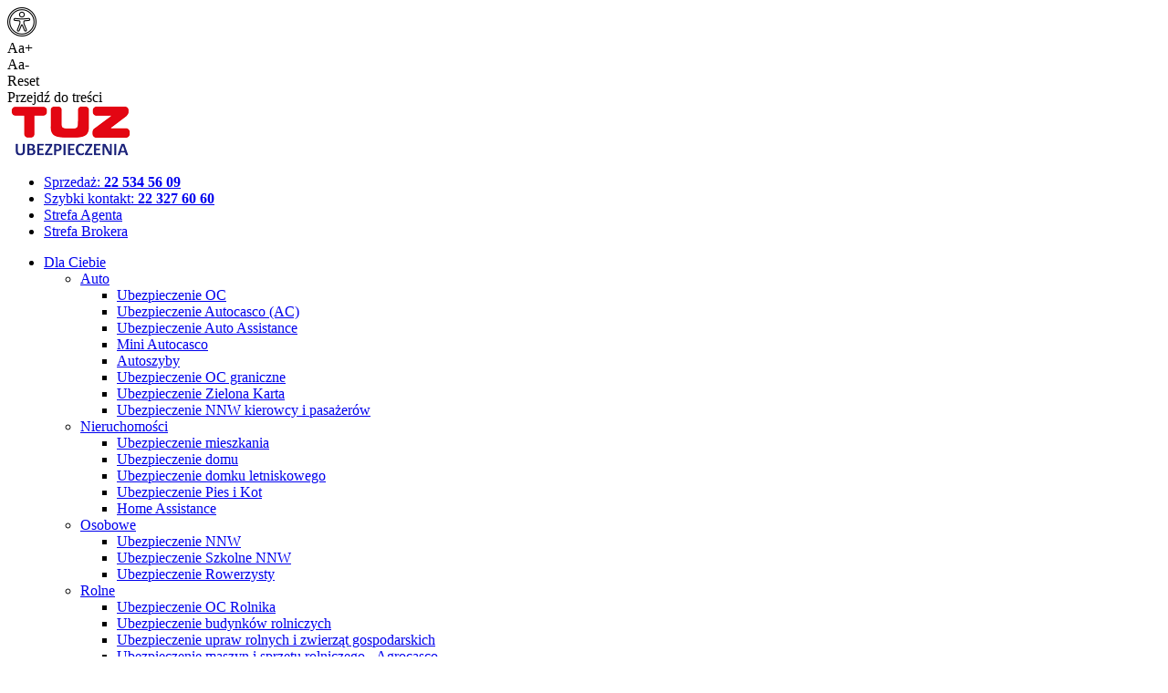

--- FILE ---
content_type: text/html; charset=UTF-8
request_url: https://tuz.pl/ekspert-radzi/ubezpieczenie-nnw/
body_size: 58117
content:
<!DOCTYPE html>
<html lang="pl-PL">
<head><meta charset="UTF-8"><script>if(navigator.userAgent.match(/MSIE|Internet Explorer/i)||navigator.userAgent.match(/Trident\/7\..*?rv:11/i)){var href=document.location.href;if(!href.match(/[?&]nowprocket/)){if(href.indexOf("?")==-1){if(href.indexOf("#")==-1){document.location.href=href+"?nowprocket=1"}else{document.location.href=href.replace("#","?nowprocket=1#")}}else{if(href.indexOf("#")==-1){document.location.href=href+"&nowprocket=1"}else{document.location.href=href.replace("#","&nowprocket=1#")}}}}</script><script>(()=>{class RocketLazyLoadScripts{constructor(){this.v="2.0.4",this.userEvents=["keydown","keyup","mousedown","mouseup","mousemove","mouseover","mouseout","touchmove","touchstart","touchend","touchcancel","wheel","click","dblclick","input"],this.attributeEvents=["onblur","onclick","oncontextmenu","ondblclick","onfocus","onmousedown","onmouseenter","onmouseleave","onmousemove","onmouseout","onmouseover","onmouseup","onmousewheel","onscroll","onsubmit"]}async t(){this.i(),this.o(),/iP(ad|hone)/.test(navigator.userAgent)&&this.h(),this.u(),this.l(this),this.m(),this.k(this),this.p(this),this._(),await Promise.all([this.R(),this.L()]),this.lastBreath=Date.now(),this.S(this),this.P(),this.D(),this.O(),this.M(),await this.C(this.delayedScripts.normal),await this.C(this.delayedScripts.defer),await this.C(this.delayedScripts.async),await this.T(),await this.F(),await this.j(),await this.A(),window.dispatchEvent(new Event("rocket-allScriptsLoaded")),this.everythingLoaded=!0,this.lastTouchEnd&&await new Promise(t=>setTimeout(t,500-Date.now()+this.lastTouchEnd)),this.I(),this.H(),this.U(),this.W()}i(){this.CSPIssue=sessionStorage.getItem("rocketCSPIssue"),document.addEventListener("securitypolicyviolation",t=>{this.CSPIssue||"script-src-elem"!==t.violatedDirective||"data"!==t.blockedURI||(this.CSPIssue=!0,sessionStorage.setItem("rocketCSPIssue",!0))},{isRocket:!0})}o(){window.addEventListener("pageshow",t=>{this.persisted=t.persisted,this.realWindowLoadedFired=!0},{isRocket:!0}),window.addEventListener("pagehide",()=>{this.onFirstUserAction=null},{isRocket:!0})}h(){let t;function e(e){t=e}window.addEventListener("touchstart",e,{isRocket:!0}),window.addEventListener("touchend",function i(o){o.changedTouches[0]&&t.changedTouches[0]&&Math.abs(o.changedTouches[0].pageX-t.changedTouches[0].pageX)<10&&Math.abs(o.changedTouches[0].pageY-t.changedTouches[0].pageY)<10&&o.timeStamp-t.timeStamp<200&&(window.removeEventListener("touchstart",e,{isRocket:!0}),window.removeEventListener("touchend",i,{isRocket:!0}),"INPUT"===o.target.tagName&&"text"===o.target.type||(o.target.dispatchEvent(new TouchEvent("touchend",{target:o.target,bubbles:!0})),o.target.dispatchEvent(new MouseEvent("mouseover",{target:o.target,bubbles:!0})),o.target.dispatchEvent(new PointerEvent("click",{target:o.target,bubbles:!0,cancelable:!0,detail:1,clientX:o.changedTouches[0].clientX,clientY:o.changedTouches[0].clientY})),event.preventDefault()))},{isRocket:!0})}q(t){this.userActionTriggered||("mousemove"!==t.type||this.firstMousemoveIgnored?"keyup"===t.type||"mouseover"===t.type||"mouseout"===t.type||(this.userActionTriggered=!0,this.onFirstUserAction&&this.onFirstUserAction()):this.firstMousemoveIgnored=!0),"click"===t.type&&t.preventDefault(),t.stopPropagation(),t.stopImmediatePropagation(),"touchstart"===this.lastEvent&&"touchend"===t.type&&(this.lastTouchEnd=Date.now()),"click"===t.type&&(this.lastTouchEnd=0),this.lastEvent=t.type,t.composedPath&&t.composedPath()[0].getRootNode()instanceof ShadowRoot&&(t.rocketTarget=t.composedPath()[0]),this.savedUserEvents.push(t)}u(){this.savedUserEvents=[],this.userEventHandler=this.q.bind(this),this.userEvents.forEach(t=>window.addEventListener(t,this.userEventHandler,{passive:!1,isRocket:!0})),document.addEventListener("visibilitychange",this.userEventHandler,{isRocket:!0})}U(){this.userEvents.forEach(t=>window.removeEventListener(t,this.userEventHandler,{passive:!1,isRocket:!0})),document.removeEventListener("visibilitychange",this.userEventHandler,{isRocket:!0}),this.savedUserEvents.forEach(t=>{(t.rocketTarget||t.target).dispatchEvent(new window[t.constructor.name](t.type,t))})}m(){const t="return false",e=Array.from(this.attributeEvents,t=>"data-rocket-"+t),i="["+this.attributeEvents.join("],[")+"]",o="[data-rocket-"+this.attributeEvents.join("],[data-rocket-")+"]",s=(e,i,o)=>{o&&o!==t&&(e.setAttribute("data-rocket-"+i,o),e["rocket"+i]=new Function("event",o),e.setAttribute(i,t))};new MutationObserver(t=>{for(const n of t)"attributes"===n.type&&(n.attributeName.startsWith("data-rocket-")||this.everythingLoaded?n.attributeName.startsWith("data-rocket-")&&this.everythingLoaded&&this.N(n.target,n.attributeName.substring(12)):s(n.target,n.attributeName,n.target.getAttribute(n.attributeName))),"childList"===n.type&&n.addedNodes.forEach(t=>{if(t.nodeType===Node.ELEMENT_NODE)if(this.everythingLoaded)for(const i of[t,...t.querySelectorAll(o)])for(const t of i.getAttributeNames())e.includes(t)&&this.N(i,t.substring(12));else for(const e of[t,...t.querySelectorAll(i)])for(const t of e.getAttributeNames())this.attributeEvents.includes(t)&&s(e,t,e.getAttribute(t))})}).observe(document,{subtree:!0,childList:!0,attributeFilter:[...this.attributeEvents,...e]})}I(){this.attributeEvents.forEach(t=>{document.querySelectorAll("[data-rocket-"+t+"]").forEach(e=>{this.N(e,t)})})}N(t,e){const i=t.getAttribute("data-rocket-"+e);i&&(t.setAttribute(e,i),t.removeAttribute("data-rocket-"+e))}k(t){Object.defineProperty(HTMLElement.prototype,"onclick",{get(){return this.rocketonclick||null},set(e){this.rocketonclick=e,this.setAttribute(t.everythingLoaded?"onclick":"data-rocket-onclick","this.rocketonclick(event)")}})}S(t){function e(e,i){let o=e[i];e[i]=null,Object.defineProperty(e,i,{get:()=>o,set(s){t.everythingLoaded?o=s:e["rocket"+i]=o=s}})}e(document,"onreadystatechange"),e(window,"onload"),e(window,"onpageshow");try{Object.defineProperty(document,"readyState",{get:()=>t.rocketReadyState,set(e){t.rocketReadyState=e},configurable:!0}),document.readyState="loading"}catch(t){console.log("WPRocket DJE readyState conflict, bypassing")}}l(t){this.originalAddEventListener=EventTarget.prototype.addEventListener,this.originalRemoveEventListener=EventTarget.prototype.removeEventListener,this.savedEventListeners=[],EventTarget.prototype.addEventListener=function(e,i,o){o&&o.isRocket||!t.B(e,this)&&!t.userEvents.includes(e)||t.B(e,this)&&!t.userActionTriggered||e.startsWith("rocket-")||t.everythingLoaded?t.originalAddEventListener.call(this,e,i,o):(t.savedEventListeners.push({target:this,remove:!1,type:e,func:i,options:o}),"mouseenter"!==e&&"mouseleave"!==e||t.originalAddEventListener.call(this,e,t.savedUserEvents.push,o))},EventTarget.prototype.removeEventListener=function(e,i,o){o&&o.isRocket||!t.B(e,this)&&!t.userEvents.includes(e)||t.B(e,this)&&!t.userActionTriggered||e.startsWith("rocket-")||t.everythingLoaded?t.originalRemoveEventListener.call(this,e,i,o):t.savedEventListeners.push({target:this,remove:!0,type:e,func:i,options:o})}}J(t,e){this.savedEventListeners=this.savedEventListeners.filter(i=>{let o=i.type,s=i.target||window;return e!==o||t!==s||(this.B(o,s)&&(i.type="rocket-"+o),this.$(i),!1)})}H(){EventTarget.prototype.addEventListener=this.originalAddEventListener,EventTarget.prototype.removeEventListener=this.originalRemoveEventListener,this.savedEventListeners.forEach(t=>this.$(t))}$(t){t.remove?this.originalRemoveEventListener.call(t.target,t.type,t.func,t.options):this.originalAddEventListener.call(t.target,t.type,t.func,t.options)}p(t){let e;function i(e){return t.everythingLoaded?e:e.split(" ").map(t=>"load"===t||t.startsWith("load.")?"rocket-jquery-load":t).join(" ")}function o(o){function s(e){const s=o.fn[e];o.fn[e]=o.fn.init.prototype[e]=function(){return this[0]===window&&t.userActionTriggered&&("string"==typeof arguments[0]||arguments[0]instanceof String?arguments[0]=i(arguments[0]):"object"==typeof arguments[0]&&Object.keys(arguments[0]).forEach(t=>{const e=arguments[0][t];delete arguments[0][t],arguments[0][i(t)]=e})),s.apply(this,arguments),this}}if(o&&o.fn&&!t.allJQueries.includes(o)){const e={DOMContentLoaded:[],"rocket-DOMContentLoaded":[]};for(const t in e)document.addEventListener(t,()=>{e[t].forEach(t=>t())},{isRocket:!0});o.fn.ready=o.fn.init.prototype.ready=function(i){function s(){parseInt(o.fn.jquery)>2?setTimeout(()=>i.bind(document)(o)):i.bind(document)(o)}return"function"==typeof i&&(t.realDomReadyFired?!t.userActionTriggered||t.fauxDomReadyFired?s():e["rocket-DOMContentLoaded"].push(s):e.DOMContentLoaded.push(s)),o([])},s("on"),s("one"),s("off"),t.allJQueries.push(o)}e=o}t.allJQueries=[],o(window.jQuery),Object.defineProperty(window,"jQuery",{get:()=>e,set(t){o(t)}})}P(){const t=new Map;document.write=document.writeln=function(e){const i=document.currentScript,o=document.createRange(),s=i.parentElement;let n=t.get(i);void 0===n&&(n=i.nextSibling,t.set(i,n));const c=document.createDocumentFragment();o.setStart(c,0),c.appendChild(o.createContextualFragment(e)),s.insertBefore(c,n)}}async R(){return new Promise(t=>{this.userActionTriggered?t():this.onFirstUserAction=t})}async L(){return new Promise(t=>{document.addEventListener("DOMContentLoaded",()=>{this.realDomReadyFired=!0,t()},{isRocket:!0})})}async j(){return this.realWindowLoadedFired?Promise.resolve():new Promise(t=>{window.addEventListener("load",t,{isRocket:!0})})}M(){this.pendingScripts=[];this.scriptsMutationObserver=new MutationObserver(t=>{for(const e of t)e.addedNodes.forEach(t=>{"SCRIPT"!==t.tagName||t.noModule||t.isWPRocket||this.pendingScripts.push({script:t,promise:new Promise(e=>{const i=()=>{const i=this.pendingScripts.findIndex(e=>e.script===t);i>=0&&this.pendingScripts.splice(i,1),e()};t.addEventListener("load",i,{isRocket:!0}),t.addEventListener("error",i,{isRocket:!0}),setTimeout(i,1e3)})})})}),this.scriptsMutationObserver.observe(document,{childList:!0,subtree:!0})}async F(){await this.X(),this.pendingScripts.length?(await this.pendingScripts[0].promise,await this.F()):this.scriptsMutationObserver.disconnect()}D(){this.delayedScripts={normal:[],async:[],defer:[]},document.querySelectorAll("script[type$=rocketlazyloadscript]").forEach(t=>{t.hasAttribute("data-rocket-src")?t.hasAttribute("async")&&!1!==t.async?this.delayedScripts.async.push(t):t.hasAttribute("defer")&&!1!==t.defer||"module"===t.getAttribute("data-rocket-type")?this.delayedScripts.defer.push(t):this.delayedScripts.normal.push(t):this.delayedScripts.normal.push(t)})}async _(){await this.L();let t=[];document.querySelectorAll("script[type$=rocketlazyloadscript][data-rocket-src]").forEach(e=>{let i=e.getAttribute("data-rocket-src");if(i&&!i.startsWith("data:")){i.startsWith("//")&&(i=location.protocol+i);try{const o=new URL(i).origin;o!==location.origin&&t.push({src:o,crossOrigin:e.crossOrigin||"module"===e.getAttribute("data-rocket-type")})}catch(t){}}}),t=[...new Map(t.map(t=>[JSON.stringify(t),t])).values()],this.Y(t,"preconnect")}async G(t){if(await this.K(),!0!==t.noModule||!("noModule"in HTMLScriptElement.prototype))return new Promise(e=>{let i;function o(){(i||t).setAttribute("data-rocket-status","executed"),e()}try{if(navigator.userAgent.includes("Firefox/")||""===navigator.vendor||this.CSPIssue)i=document.createElement("script"),[...t.attributes].forEach(t=>{let e=t.nodeName;"type"!==e&&("data-rocket-type"===e&&(e="type"),"data-rocket-src"===e&&(e="src"),i.setAttribute(e,t.nodeValue))}),t.text&&(i.text=t.text),t.nonce&&(i.nonce=t.nonce),i.hasAttribute("src")?(i.addEventListener("load",o,{isRocket:!0}),i.addEventListener("error",()=>{i.setAttribute("data-rocket-status","failed-network"),e()},{isRocket:!0}),setTimeout(()=>{i.isConnected||e()},1)):(i.text=t.text,o()),i.isWPRocket=!0,t.parentNode.replaceChild(i,t);else{const i=t.getAttribute("data-rocket-type"),s=t.getAttribute("data-rocket-src");i?(t.type=i,t.removeAttribute("data-rocket-type")):t.removeAttribute("type"),t.addEventListener("load",o,{isRocket:!0}),t.addEventListener("error",i=>{this.CSPIssue&&i.target.src.startsWith("data:")?(console.log("WPRocket: CSP fallback activated"),t.removeAttribute("src"),this.G(t).then(e)):(t.setAttribute("data-rocket-status","failed-network"),e())},{isRocket:!0}),s?(t.fetchPriority="high",t.removeAttribute("data-rocket-src"),t.src=s):t.src="data:text/javascript;base64,"+window.btoa(unescape(encodeURIComponent(t.text)))}}catch(i){t.setAttribute("data-rocket-status","failed-transform"),e()}});t.setAttribute("data-rocket-status","skipped")}async C(t){const e=t.shift();return e?(e.isConnected&&await this.G(e),this.C(t)):Promise.resolve()}O(){this.Y([...this.delayedScripts.normal,...this.delayedScripts.defer,...this.delayedScripts.async],"preload")}Y(t,e){this.trash=this.trash||[];let i=!0;var o=document.createDocumentFragment();t.forEach(t=>{const s=t.getAttribute&&t.getAttribute("data-rocket-src")||t.src;if(s&&!s.startsWith("data:")){const n=document.createElement("link");n.href=s,n.rel=e,"preconnect"!==e&&(n.as="script",n.fetchPriority=i?"high":"low"),t.getAttribute&&"module"===t.getAttribute("data-rocket-type")&&(n.crossOrigin=!0),t.crossOrigin&&(n.crossOrigin=t.crossOrigin),t.integrity&&(n.integrity=t.integrity),t.nonce&&(n.nonce=t.nonce),o.appendChild(n),this.trash.push(n),i=!1}}),document.head.appendChild(o)}W(){this.trash.forEach(t=>t.remove())}async T(){try{document.readyState="interactive"}catch(t){}this.fauxDomReadyFired=!0;try{await this.K(),this.J(document,"readystatechange"),document.dispatchEvent(new Event("rocket-readystatechange")),await this.K(),document.rocketonreadystatechange&&document.rocketonreadystatechange(),await this.K(),this.J(document,"DOMContentLoaded"),document.dispatchEvent(new Event("rocket-DOMContentLoaded")),await this.K(),this.J(window,"DOMContentLoaded"),window.dispatchEvent(new Event("rocket-DOMContentLoaded"))}catch(t){console.error(t)}}async A(){try{document.readyState="complete"}catch(t){}try{await this.K(),this.J(document,"readystatechange"),document.dispatchEvent(new Event("rocket-readystatechange")),await this.K(),document.rocketonreadystatechange&&document.rocketonreadystatechange(),await this.K(),this.J(window,"load"),window.dispatchEvent(new Event("rocket-load")),await this.K(),window.rocketonload&&window.rocketonload(),await this.K(),this.allJQueries.forEach(t=>t(window).trigger("rocket-jquery-load")),await this.K(),this.J(window,"pageshow");const t=new Event("rocket-pageshow");t.persisted=this.persisted,window.dispatchEvent(t),await this.K(),window.rocketonpageshow&&window.rocketonpageshow({persisted:this.persisted})}catch(t){console.error(t)}}async K(){Date.now()-this.lastBreath>45&&(await this.X(),this.lastBreath=Date.now())}async X(){return document.hidden?new Promise(t=>setTimeout(t)):new Promise(t=>requestAnimationFrame(t))}B(t,e){return e===document&&"readystatechange"===t||(e===document&&"DOMContentLoaded"===t||(e===window&&"DOMContentLoaded"===t||(e===window&&"load"===t||e===window&&"pageshow"===t)))}static run(){(new RocketLazyLoadScripts).t()}}RocketLazyLoadScripts.run()})();</script>

			<script src='https://tuz.pl/wp-content/plugins/udi-consent-mode/js/consent-mode-v2-before-tag.js?ver=1.0'></script>
			
<!-- Global site tag (gtag.js) - Google Analytics -->
<script type="rocketlazyloadscript" async data-rocket-src="https://www.googletagmanager.com/gtag/js?id=UA-155863247-1"></script>
<script type="rocketlazyloadscript">
  window.dataLayer = window.dataLayer || [];
  function gtag(){dataLayer.push(arguments);}

  gtag('consent', 'default', {
      'ad_storage': 'denied',
      'ad_user_data': 'denied',
      'ad_personalization': 'denied',
      'analytics_storage': 'denied'
  });
  gtag('js', new Date());
  gtag('config', 'UA-155863247-1');
</script>

<!-- Google Tag Manager -->

<script type="rocketlazyloadscript">(function(w,d,s,l,i){w[l]=w[l]||[];w[l].push({'gtm.start':
new Date().getTime(),event:'gtm.js'});var f=d.getElementsByTagName(s)[0],
j=d.createElement(s),dl=l!='dataLayer'?'&l='+l:'';j.async=true;j.src=
'https://www.googletagmanager.com/gtm.js?id='+i+dl;f.parentNode.insertBefore(j,f);
})(window,document,'script','dataLayer','GTM-5ZF8G2L');</script>
<!-- End Google Tag Manager -->
    
    <meta http-equiv="X-UA-Compatible" content="IE=edge">
    <meta name="viewport" content="width=device-width, initial-scale=1">
  
<!--	<script id="Cookiebot" src=https://consent.cookiebot.com/uc.js data-consentmode-defaults="disabled" data-cbid="08700426-3dff-4d7e-b0cf-54faab5c3204" data-blockingmode="auto" type="text/javascript"></script>-->
	
	<link rel="shortcut icon" href="https://tuz.pl/wp-content/themes/tuz/favicon.png" />
	<link href="https://fonts.googleapis.com/css?family=Roboto:300,400,500,700,900&amp;subset=latin-ext&display=swap" rel="stylesheet">
	<link rel="preconnect" href="https://fonts.googleapis.com">
<link rel="preconnect" href="https://fonts.gstatic.com" crossorigin>
<link href="https://fonts.googleapis.com/css2?family=Lato:wght@100;300;400;700&display=swap" rel="stylesheet">
      <link data-minify="1" href="https://tuz.pl/wp-content/cache/min/1/ajax/libs/font-awesome/5.13.0/css/all.min.css?ver=1769086563" rel="stylesheet">
	  <meta name="facebook-domain-verification" content="rpf37l3vooe66mvcwqm8n4t0zq4h7r" />
	  <link data-minify="1" rel='preload' href='https://tuz.pl/wp-content/cache/background-css/1/tuz.pl/wp-content/cache/min/1/wp-content/themes/tuz-child/css/new.css?ver=1769086563&wpr_t=1769095303' as='style' onload="this.onload=null;this.rel='stylesheet'">
    <link data-minify="1" href="https://tuz.pl/wp-content/cache/min/1/npm/select2@4.1.0-rc.0/dist/css/select2.min.css?ver=1769086563" rel="stylesheet" />
	<meta name='robots' content='index, follow, max-image-preview:large, max-snippet:-1, max-video-preview:-1' />

	<!-- This site is optimized with the Yoast SEO plugin v26.8 - https://yoast.com/product/yoast-seo-wordpress/ -->
	<title>Ubezpieczenie NNW – Następstw Nieszczęśliwych Wypadków</title>
<link data-rocket-prefetch href="https://www.googletagmanager.com" rel="dns-prefetch">
<link data-rocket-prefetch href="https://www.google-analytics.com" rel="dns-prefetch">
<link data-rocket-prefetch href="https://fonts.googleapis.com" rel="dns-prefetch">
<link data-rocket-prefetch href="https://cdnjs.cloudflare.com" rel="dns-prefetch">
<link data-rocket-prefetch href="https://cdn.jsdelivr.net" rel="dns-prefetch">
<link data-rocket-prefetch href="https://maps.google.com" rel="dns-prefetch">
<link data-rocket-prefetch href="https://m-tuz.youlead.pl" rel="dns-prefetch"><link rel="preload" data-rocket-preload as="image" href="https://tuz.pl/wp-content/uploads/2023/07/Ubezpieczenie-NNW.jpg.webp" fetchpriority="high">
	<link rel="canonical" href="https://tuz.pl/ekspert-radzi/ubezpieczenie-nnw/" />
	<meta property="og:locale" content="pl_PL" />
	<meta property="og:type" content="article" />
	<meta property="og:title" content="Ubezpieczenie NNW – Następstw Nieszczęśliwych Wypadków" />
	<meta property="og:description" content="Bezpieczeństwo jest priorytetem, którego&nbsp;nie&nbsp;można lekceważyć. W&nbsp;momencie, gdy&nbsp;nieszczęśliwy wypadek może zdarzyć się w&nbsp;najmniej oczekiwanym momencie, warto mieć pewność, że&nbsp;Ty&nbsp;i&nbsp;Twoi bliscy jesteście odpowiednio zabezpieczeni. Ubezpieczenie NNW – Następstw Nieszczęśliwych Wypadków to&nbsp;nie&nbsp;tylko&nbsp;forma finansowego wsparcia w&nbsp;razie nieszczęśliwego zdarzenia, ale&nbsp;także spokój ducha w&nbsp;codziennych sytuacjach. W&nbsp;TUZ.pl rozumiemy, jak istotne jest to&nbsp;zabezpieczenie, dlatego oferujemy kompleksową ochronę dla Ciebie i&nbsp;Twoich&nbsp;bliskich. Ubezpieczenie NNW – [&hellip;]" />
	<meta property="og:url" content="https://tuz.pl/ekspert-radzi/ubezpieczenie-nnw/" />
	<meta property="og:site_name" content="TUZ.pl" />
	<meta property="article:published_time" content="2023-07-16T08:00:17+00:00" />
	<meta property="article:modified_time" content="2024-08-26T11:41:32+00:00" />
	<meta property="og:image" content="https://tuz.pl/wp-content/uploads/2023/07/Ubezpieczenie-NNW.jpg" />
	<meta property="og:image:width" content="1170" />
	<meta property="og:image:height" content="720" />
	<meta property="og:image:type" content="image/jpeg" />
	<meta name="author" content="alicjacuberstrutynska" />
	<meta name="twitter:card" content="summary_large_image" />
	<meta name="twitter:label1" content="Napisane przez" />
	<meta name="twitter:data1" content="alicjacuberstrutynska" />
	<meta name="twitter:label2" content="Szacowany czas czytania" />
	<meta name="twitter:data2" content="7 minut" />
	<script type="application/ld+json" class="yoast-schema-graph">{"@context":"https://schema.org","@graph":[{"@type":["Article","BlogPosting"],"@id":"https://tuz.pl/ekspert-radzi/ubezpieczenie-nnw/#article","isPartOf":{"@id":"https://tuz.pl/ekspert-radzi/ubezpieczenie-nnw/"},"author":{"name":"alicjacuberstrutynska","@id":"https://tuz.pl/#/schema/person/abf05d2fac02278e7be614c38d17d577"},"headline":"Ubezpieczenie NNW – Następstw Nieszczęśliwych Wypadków","datePublished":"2023-07-16T08:00:17+00:00","dateModified":"2024-08-26T11:41:32+00:00","mainEntityOfPage":{"@id":"https://tuz.pl/ekspert-radzi/ubezpieczenie-nnw/"},"wordCount":1251,"publisher":{"@id":"https://tuz.pl/#organization"},"image":{"@id":"https://tuz.pl/ekspert-radzi/ubezpieczenie-nnw/#primaryimage"},"thumbnailUrl":"https://tuz.pl/wp-content/uploads/2023/07/Ubezpieczenie-NNW.jpg","articleSection":["Ekspert radzi","Zdrowie i OC w życiu"],"inLanguage":"pl-PL"},{"@type":"WebPage","@id":"https://tuz.pl/ekspert-radzi/ubezpieczenie-nnw/","url":"https://tuz.pl/ekspert-radzi/ubezpieczenie-nnw/","name":"Ubezpieczenie NNW – Następstw Nieszczęśliwych Wypadków","isPartOf":{"@id":"https://tuz.pl/#website"},"primaryImageOfPage":{"@id":"https://tuz.pl/ekspert-radzi/ubezpieczenie-nnw/#primaryimage"},"image":{"@id":"https://tuz.pl/ekspert-radzi/ubezpieczenie-nnw/#primaryimage"},"thumbnailUrl":"https://tuz.pl/wp-content/uploads/2023/07/Ubezpieczenie-NNW.jpg","datePublished":"2023-07-16T08:00:17+00:00","dateModified":"2024-08-26T11:41:32+00:00","breadcrumb":{"@id":"https://tuz.pl/ekspert-radzi/ubezpieczenie-nnw/#breadcrumb"},"inLanguage":"pl-PL","potentialAction":[{"@type":"ReadAction","target":["https://tuz.pl/ekspert-radzi/ubezpieczenie-nnw/"]}]},{"@type":"ImageObject","inLanguage":"pl-PL","@id":"https://tuz.pl/ekspert-radzi/ubezpieczenie-nnw/#primaryimage","url":"https://tuz.pl/wp-content/uploads/2023/07/Ubezpieczenie-NNW.jpg","contentUrl":"https://tuz.pl/wp-content/uploads/2023/07/Ubezpieczenie-NNW.jpg","width":1170,"height":720},{"@type":"BreadcrumbList","@id":"https://tuz.pl/ekspert-radzi/ubezpieczenie-nnw/#breadcrumb","itemListElement":[{"@type":"ListItem","position":1,"name":"Start","item":"https://tuz.pl/"},{"@type":"ListItem","position":2,"name":"Ubezpieczenie NNW – Następstw Nieszczęśliwych Wypadków"}]},{"@type":"WebSite","@id":"https://tuz.pl/#website","url":"https://tuz.pl/","name":"TUZ.pl","description":"Ubezpieczenia: Dla Ciebie, Rodziny, Biznesu i Rolników","publisher":{"@id":"https://tuz.pl/#organization"},"potentialAction":[{"@type":"SearchAction","target":{"@type":"EntryPoint","urlTemplate":"https://tuz.pl/?s={search_term_string}"},"query-input":{"@type":"PropertyValueSpecification","valueRequired":true,"valueName":"search_term_string"}}],"inLanguage":"pl-PL"},{"@type":"Organization","@id":"https://tuz.pl/#organization","name":"TUZ Ubezpieczenia","url":"https://tuz.pl/","logo":{"@type":"ImageObject","inLanguage":"pl-PL","@id":"https://tuz.pl/#/schema/logo/image/","url":"https://tuz.pl/wp-content/uploads/2020/01/logo.jpg","contentUrl":"https://tuz.pl/wp-content/uploads/2020/01/logo.jpg","width":1200,"height":600,"caption":"TUZ Ubezpieczenia"},"image":{"@id":"https://tuz.pl/#/schema/logo/image/"}},{"@type":"Person","@id":"https://tuz.pl/#/schema/person/abf05d2fac02278e7be614c38d17d577","name":"alicjacuberstrutynska","image":{"@type":"ImageObject","inLanguage":"pl-PL","@id":"https://tuz.pl/#/schema/person/image/","url":"https://secure.gravatar.com/avatar/6cdcb33646bf5d418c44a09f9c7a4eab922d3f5441209855188efd1a9e0198da?s=96&d=mm&r=g","contentUrl":"https://secure.gravatar.com/avatar/6cdcb33646bf5d418c44a09f9c7a4eab922d3f5441209855188efd1a9e0198da?s=96&d=mm&r=g","caption":"alicjacuberstrutynska"}}]}</script>
	<!-- / Yoast SEO plugin. -->


<link rel='dns-prefetch' href='//maps.google.com' />
<link rel='dns-prefetch' href='//fonts.googleapis.com' />
<link rel='dns-prefetch' href='//cdnjs.cloudflare.com' />
<link rel="alternate" type="application/rss+xml" title="TUZ.pl &raquo; Kanał z wpisami" href="https://tuz.pl/feed/" />
<link rel="alternate" type="application/rss+xml" title="TUZ.pl &raquo; Kanał z komentarzami" href="https://tuz.pl/comments/feed/" />
<link rel="alternate" title="oEmbed (JSON)" type="application/json+oembed" href="https://tuz.pl/wp-json/oembed/1.0/embed?url=https%3A%2F%2Ftuz.pl%2Fekspert-radzi%2Fubezpieczenie-nnw%2F" />
<link rel="alternate" title="oEmbed (XML)" type="text/xml+oembed" href="https://tuz.pl/wp-json/oembed/1.0/embed?url=https%3A%2F%2Ftuz.pl%2Fekspert-radzi%2Fubezpieczenie-nnw%2F&#038;format=xml" />
<style id='wp-img-auto-sizes-contain-inline-css' type='text/css'>
img:is([sizes=auto i],[sizes^="auto," i]){contain-intrinsic-size:3000px 1500px}
/*# sourceURL=wp-img-auto-sizes-contain-inline-css */
</style>
<style id='wp-emoji-styles-inline-css' type='text/css'>

	img.wp-smiley, img.emoji {
		display: inline !important;
		border: none !important;
		box-shadow: none !important;
		height: 1em !important;
		width: 1em !important;
		margin: 0 0.07em !important;
		vertical-align: -0.1em !important;
		background: none !important;
		padding: 0 !important;
	}
/*# sourceURL=wp-emoji-styles-inline-css */
</style>
<style id='wp-block-library-inline-css' type='text/css'>
:root{--wp-block-synced-color:#7a00df;--wp-block-synced-color--rgb:122,0,223;--wp-bound-block-color:var(--wp-block-synced-color);--wp-editor-canvas-background:#ddd;--wp-admin-theme-color:#007cba;--wp-admin-theme-color--rgb:0,124,186;--wp-admin-theme-color-darker-10:#006ba1;--wp-admin-theme-color-darker-10--rgb:0,107,160.5;--wp-admin-theme-color-darker-20:#005a87;--wp-admin-theme-color-darker-20--rgb:0,90,135;--wp-admin-border-width-focus:2px}@media (min-resolution:192dpi){:root{--wp-admin-border-width-focus:1.5px}}.wp-element-button{cursor:pointer}:root .has-very-light-gray-background-color{background-color:#eee}:root .has-very-dark-gray-background-color{background-color:#313131}:root .has-very-light-gray-color{color:#eee}:root .has-very-dark-gray-color{color:#313131}:root .has-vivid-green-cyan-to-vivid-cyan-blue-gradient-background{background:linear-gradient(135deg,#00d084,#0693e3)}:root .has-purple-crush-gradient-background{background:linear-gradient(135deg,#34e2e4,#4721fb 50%,#ab1dfe)}:root .has-hazy-dawn-gradient-background{background:linear-gradient(135deg,#faaca8,#dad0ec)}:root .has-subdued-olive-gradient-background{background:linear-gradient(135deg,#fafae1,#67a671)}:root .has-atomic-cream-gradient-background{background:linear-gradient(135deg,#fdd79a,#004a59)}:root .has-nightshade-gradient-background{background:linear-gradient(135deg,#330968,#31cdcf)}:root .has-midnight-gradient-background{background:linear-gradient(135deg,#020381,#2874fc)}:root{--wp--preset--font-size--normal:16px;--wp--preset--font-size--huge:42px}.has-regular-font-size{font-size:1em}.has-larger-font-size{font-size:2.625em}.has-normal-font-size{font-size:var(--wp--preset--font-size--normal)}.has-huge-font-size{font-size:var(--wp--preset--font-size--huge)}.has-text-align-center{text-align:center}.has-text-align-left{text-align:left}.has-text-align-right{text-align:right}.has-fit-text{white-space:nowrap!important}#end-resizable-editor-section{display:none}.aligncenter{clear:both}.items-justified-left{justify-content:flex-start}.items-justified-center{justify-content:center}.items-justified-right{justify-content:flex-end}.items-justified-space-between{justify-content:space-between}.screen-reader-text{border:0;clip-path:inset(50%);height:1px;margin:-1px;overflow:hidden;padding:0;position:absolute;width:1px;word-wrap:normal!important}.screen-reader-text:focus{background-color:#ddd;clip-path:none;color:#444;display:block;font-size:1em;height:auto;left:5px;line-height:normal;padding:15px 23px 14px;text-decoration:none;top:5px;width:auto;z-index:100000}html :where(.has-border-color){border-style:solid}html :where([style*=border-top-color]){border-top-style:solid}html :where([style*=border-right-color]){border-right-style:solid}html :where([style*=border-bottom-color]){border-bottom-style:solid}html :where([style*=border-left-color]){border-left-style:solid}html :where([style*=border-width]){border-style:solid}html :where([style*=border-top-width]){border-top-style:solid}html :where([style*=border-right-width]){border-right-style:solid}html :where([style*=border-bottom-width]){border-bottom-style:solid}html :where([style*=border-left-width]){border-left-style:solid}html :where(img[class*=wp-image-]){height:auto;max-width:100%}:where(figure){margin:0 0 1em}html :where(.is-position-sticky){--wp-admin--admin-bar--position-offset:var(--wp-admin--admin-bar--height,0px)}@media screen and (max-width:600px){html :where(.is-position-sticky){--wp-admin--admin-bar--position-offset:0px}}

/*# sourceURL=wp-block-library-inline-css */
</style><style id='global-styles-inline-css' type='text/css'>
:root{--wp--preset--aspect-ratio--square: 1;--wp--preset--aspect-ratio--4-3: 4/3;--wp--preset--aspect-ratio--3-4: 3/4;--wp--preset--aspect-ratio--3-2: 3/2;--wp--preset--aspect-ratio--2-3: 2/3;--wp--preset--aspect-ratio--16-9: 16/9;--wp--preset--aspect-ratio--9-16: 9/16;--wp--preset--color--black: #000000;--wp--preset--color--cyan-bluish-gray: #abb8c3;--wp--preset--color--white: #ffffff;--wp--preset--color--pale-pink: #f78da7;--wp--preset--color--vivid-red: #cf2e2e;--wp--preset--color--luminous-vivid-orange: #ff6900;--wp--preset--color--luminous-vivid-amber: #fcb900;--wp--preset--color--light-green-cyan: #7bdcb5;--wp--preset--color--vivid-green-cyan: #00d084;--wp--preset--color--pale-cyan-blue: #8ed1fc;--wp--preset--color--vivid-cyan-blue: #0693e3;--wp--preset--color--vivid-purple: #9b51e0;--wp--preset--gradient--vivid-cyan-blue-to-vivid-purple: linear-gradient(135deg,rgb(6,147,227) 0%,rgb(155,81,224) 100%);--wp--preset--gradient--light-green-cyan-to-vivid-green-cyan: linear-gradient(135deg,rgb(122,220,180) 0%,rgb(0,208,130) 100%);--wp--preset--gradient--luminous-vivid-amber-to-luminous-vivid-orange: linear-gradient(135deg,rgb(252,185,0) 0%,rgb(255,105,0) 100%);--wp--preset--gradient--luminous-vivid-orange-to-vivid-red: linear-gradient(135deg,rgb(255,105,0) 0%,rgb(207,46,46) 100%);--wp--preset--gradient--very-light-gray-to-cyan-bluish-gray: linear-gradient(135deg,rgb(238,238,238) 0%,rgb(169,184,195) 100%);--wp--preset--gradient--cool-to-warm-spectrum: linear-gradient(135deg,rgb(74,234,220) 0%,rgb(151,120,209) 20%,rgb(207,42,186) 40%,rgb(238,44,130) 60%,rgb(251,105,98) 80%,rgb(254,248,76) 100%);--wp--preset--gradient--blush-light-purple: linear-gradient(135deg,rgb(255,206,236) 0%,rgb(152,150,240) 100%);--wp--preset--gradient--blush-bordeaux: linear-gradient(135deg,rgb(254,205,165) 0%,rgb(254,45,45) 50%,rgb(107,0,62) 100%);--wp--preset--gradient--luminous-dusk: linear-gradient(135deg,rgb(255,203,112) 0%,rgb(199,81,192) 50%,rgb(65,88,208) 100%);--wp--preset--gradient--pale-ocean: linear-gradient(135deg,rgb(255,245,203) 0%,rgb(182,227,212) 50%,rgb(51,167,181) 100%);--wp--preset--gradient--electric-grass: linear-gradient(135deg,rgb(202,248,128) 0%,rgb(113,206,126) 100%);--wp--preset--gradient--midnight: linear-gradient(135deg,rgb(2,3,129) 0%,rgb(40,116,252) 100%);--wp--preset--font-size--small: 13px;--wp--preset--font-size--medium: 20px;--wp--preset--font-size--large: 36px;--wp--preset--font-size--x-large: 42px;--wp--preset--spacing--20: 0.44rem;--wp--preset--spacing--30: 0.67rem;--wp--preset--spacing--40: 1rem;--wp--preset--spacing--50: 1.5rem;--wp--preset--spacing--60: 2.25rem;--wp--preset--spacing--70: 3.38rem;--wp--preset--spacing--80: 5.06rem;--wp--preset--shadow--natural: 6px 6px 9px rgba(0, 0, 0, 0.2);--wp--preset--shadow--deep: 12px 12px 50px rgba(0, 0, 0, 0.4);--wp--preset--shadow--sharp: 6px 6px 0px rgba(0, 0, 0, 0.2);--wp--preset--shadow--outlined: 6px 6px 0px -3px rgb(255, 255, 255), 6px 6px rgb(0, 0, 0);--wp--preset--shadow--crisp: 6px 6px 0px rgb(0, 0, 0);}:where(.is-layout-flex){gap: 0.5em;}:where(.is-layout-grid){gap: 0.5em;}body .is-layout-flex{display: flex;}.is-layout-flex{flex-wrap: wrap;align-items: center;}.is-layout-flex > :is(*, div){margin: 0;}body .is-layout-grid{display: grid;}.is-layout-grid > :is(*, div){margin: 0;}:where(.wp-block-columns.is-layout-flex){gap: 2em;}:where(.wp-block-columns.is-layout-grid){gap: 2em;}:where(.wp-block-post-template.is-layout-flex){gap: 1.25em;}:where(.wp-block-post-template.is-layout-grid){gap: 1.25em;}.has-black-color{color: var(--wp--preset--color--black) !important;}.has-cyan-bluish-gray-color{color: var(--wp--preset--color--cyan-bluish-gray) !important;}.has-white-color{color: var(--wp--preset--color--white) !important;}.has-pale-pink-color{color: var(--wp--preset--color--pale-pink) !important;}.has-vivid-red-color{color: var(--wp--preset--color--vivid-red) !important;}.has-luminous-vivid-orange-color{color: var(--wp--preset--color--luminous-vivid-orange) !important;}.has-luminous-vivid-amber-color{color: var(--wp--preset--color--luminous-vivid-amber) !important;}.has-light-green-cyan-color{color: var(--wp--preset--color--light-green-cyan) !important;}.has-vivid-green-cyan-color{color: var(--wp--preset--color--vivid-green-cyan) !important;}.has-pale-cyan-blue-color{color: var(--wp--preset--color--pale-cyan-blue) !important;}.has-vivid-cyan-blue-color{color: var(--wp--preset--color--vivid-cyan-blue) !important;}.has-vivid-purple-color{color: var(--wp--preset--color--vivid-purple) !important;}.has-black-background-color{background-color: var(--wp--preset--color--black) !important;}.has-cyan-bluish-gray-background-color{background-color: var(--wp--preset--color--cyan-bluish-gray) !important;}.has-white-background-color{background-color: var(--wp--preset--color--white) !important;}.has-pale-pink-background-color{background-color: var(--wp--preset--color--pale-pink) !important;}.has-vivid-red-background-color{background-color: var(--wp--preset--color--vivid-red) !important;}.has-luminous-vivid-orange-background-color{background-color: var(--wp--preset--color--luminous-vivid-orange) !important;}.has-luminous-vivid-amber-background-color{background-color: var(--wp--preset--color--luminous-vivid-amber) !important;}.has-light-green-cyan-background-color{background-color: var(--wp--preset--color--light-green-cyan) !important;}.has-vivid-green-cyan-background-color{background-color: var(--wp--preset--color--vivid-green-cyan) !important;}.has-pale-cyan-blue-background-color{background-color: var(--wp--preset--color--pale-cyan-blue) !important;}.has-vivid-cyan-blue-background-color{background-color: var(--wp--preset--color--vivid-cyan-blue) !important;}.has-vivid-purple-background-color{background-color: var(--wp--preset--color--vivid-purple) !important;}.has-black-border-color{border-color: var(--wp--preset--color--black) !important;}.has-cyan-bluish-gray-border-color{border-color: var(--wp--preset--color--cyan-bluish-gray) !important;}.has-white-border-color{border-color: var(--wp--preset--color--white) !important;}.has-pale-pink-border-color{border-color: var(--wp--preset--color--pale-pink) !important;}.has-vivid-red-border-color{border-color: var(--wp--preset--color--vivid-red) !important;}.has-luminous-vivid-orange-border-color{border-color: var(--wp--preset--color--luminous-vivid-orange) !important;}.has-luminous-vivid-amber-border-color{border-color: var(--wp--preset--color--luminous-vivid-amber) !important;}.has-light-green-cyan-border-color{border-color: var(--wp--preset--color--light-green-cyan) !important;}.has-vivid-green-cyan-border-color{border-color: var(--wp--preset--color--vivid-green-cyan) !important;}.has-pale-cyan-blue-border-color{border-color: var(--wp--preset--color--pale-cyan-blue) !important;}.has-vivid-cyan-blue-border-color{border-color: var(--wp--preset--color--vivid-cyan-blue) !important;}.has-vivid-purple-border-color{border-color: var(--wp--preset--color--vivid-purple) !important;}.has-vivid-cyan-blue-to-vivid-purple-gradient-background{background: var(--wp--preset--gradient--vivid-cyan-blue-to-vivid-purple) !important;}.has-light-green-cyan-to-vivid-green-cyan-gradient-background{background: var(--wp--preset--gradient--light-green-cyan-to-vivid-green-cyan) !important;}.has-luminous-vivid-amber-to-luminous-vivid-orange-gradient-background{background: var(--wp--preset--gradient--luminous-vivid-amber-to-luminous-vivid-orange) !important;}.has-luminous-vivid-orange-to-vivid-red-gradient-background{background: var(--wp--preset--gradient--luminous-vivid-orange-to-vivid-red) !important;}.has-very-light-gray-to-cyan-bluish-gray-gradient-background{background: var(--wp--preset--gradient--very-light-gray-to-cyan-bluish-gray) !important;}.has-cool-to-warm-spectrum-gradient-background{background: var(--wp--preset--gradient--cool-to-warm-spectrum) !important;}.has-blush-light-purple-gradient-background{background: var(--wp--preset--gradient--blush-light-purple) !important;}.has-blush-bordeaux-gradient-background{background: var(--wp--preset--gradient--blush-bordeaux) !important;}.has-luminous-dusk-gradient-background{background: var(--wp--preset--gradient--luminous-dusk) !important;}.has-pale-ocean-gradient-background{background: var(--wp--preset--gradient--pale-ocean) !important;}.has-electric-grass-gradient-background{background: var(--wp--preset--gradient--electric-grass) !important;}.has-midnight-gradient-background{background: var(--wp--preset--gradient--midnight) !important;}.has-small-font-size{font-size: var(--wp--preset--font-size--small) !important;}.has-medium-font-size{font-size: var(--wp--preset--font-size--medium) !important;}.has-large-font-size{font-size: var(--wp--preset--font-size--large) !important;}.has-x-large-font-size{font-size: var(--wp--preset--font-size--x-large) !important;}
/*# sourceURL=global-styles-inline-css */
</style>

<style id='classic-theme-styles-inline-css' type='text/css'>
/*! This file is auto-generated */
.wp-block-button__link{color:#fff;background-color:#32373c;border-radius:9999px;box-shadow:none;text-decoration:none;padding:calc(.667em + 2px) calc(1.333em + 2px);font-size:1.125em}.wp-block-file__button{background:#32373c;color:#fff;text-decoration:none}
/*# sourceURL=/wp-includes/css/classic-themes.min.css */
</style>
<link rel='stylesheet' id='walcf7-datepicker-css-css' href='https://tuz.pl/wp-content/plugins/date-time-picker-for-contact-form-7/assets/css/jquery.datetimepicker.min.css?ver=1.0.0' type='text/css' media='all' />
<link data-minify="1" rel='stylesheet' id='cc-style-css' href='https://tuz.pl/wp-content/cache/background-css/1/tuz.pl/wp-content/cache/min/1/wp-content/plugins/tuz-client/templates/css/style.css?ver=1769086563&wpr_t=1769095303' type='text/css' media='all' />
<link rel='stylesheet' id='cc-font-css' href='https://fonts.googleapis.com/css?family=Lato&#038;display=swap&#038;ver=6.9' type='text/css' media='all' />
<link data-minify="1" rel='stylesheet' id='cc-fontawesome-css' href='https://tuz.pl/wp-content/cache/min/1/ajax/libs/font-awesome/5.11.2/css/all.min.css?ver=1769086563' type='text/css' media='all' />
<link rel='stylesheet' id='udi-partner-actions-css' href='https://tuz.pl/wp-content/plugins/udi-partner-actions/upa_public/css/udi-public.css?ver=1.0.0' type='text/css' media='all' />
<link data-minify="1" rel='stylesheet' id='udi_wcag_css-css' href='https://tuz.pl/wp-content/cache/min/1/wp-content/plugins/udi-simple-wcag/assets/css/buttons.css?ver=1769086563' type='text/css' media='all' />
<link data-minify="1" rel='stylesheet' id='udi_car_service_map_styles-css' href='https://tuz.pl/wp-content/cache/min/1/wp-content/plugins/udiMap/styles.css?ver=1769086563' type='text/css' media='all' />
<link data-minify="1" rel='stylesheet' id='wpgmp-frontend-css' href='https://tuz.pl/wp-content/cache/background-css/1/tuz.pl/wp-content/cache/min/1/wp-content/plugins/wp-google-map-plugin/assets/css/wpgmp_all_frontend.css?ver=1769086563&wpr_t=1769095303' type='text/css' media='all' />
<link data-minify="1" rel='stylesheet' id='wpopieka_mstluczka_public_styles-css' href='https://tuz.pl/wp-content/cache/min/1/wp-content/plugins/wpo-mstluczka/inc/assets/styles/public_styles.css?ver=1769086563' type='text/css' media='all' />
<link rel='stylesheet' id='wpopieka_pos_map_public-select2-css' href='https://tuz.pl/wp-content/plugins/wpo-pos-map-front/inc/assets/select2/select2.min.css?ver=1.0.0' type='text/css' media='all' />
<link data-minify="1" rel='stylesheet' id='wpopieka_pos_map_public_styles-css' href='https://tuz.pl/wp-content/cache/min/1/wp-content/plugins/wpo-pos-map-front/inc/assets/styles.css?ver=1769086563' type='text/css' media='all' />
<link data-minify="1" rel='stylesheet' id='wpopieka_wadium_form_public_filepond_style-css' href='https://tuz.pl/wp-content/cache/min/1/wp-content/plugins/wpo-wadium-form/inc/assets/scripts/filepond/filepond.css?ver=1769086563' type='text/css' media='all' />
<link data-minify="1" rel='stylesheet' id='wpopieka_wadium_form_public_datarangepicker_style-css' href='https://tuz.pl/wp-content/cache/min/1/wp-content/plugins/wpo-wadium-form/inc/assets/scripts/datarangepicker/daterangepicker.css?ver=1769086563' type='text/css' media='all' />
<link data-minify="1" rel='stylesheet' id='wpopieka_questionnaire_public_styles-css' href='https://tuz.pl/wp-content/cache/min/1/wp-content/plugins/wpo-wadium-form/inc/assets/public_styles.css?ver=1769086563' type='text/css' media='all' />
<link data-minify="1" rel='stylesheet' id='hollerbox-popups-css' href='https://tuz.pl/wp-content/cache/min/1/wp-content/plugins/holler-box/assets/css/popups.css?ver=1769086563' type='text/css' media='all' />
<link rel='stylesheet' id='owl-css-css' href='https://tuz.pl/wp-content/cache/background-css/1/tuz.pl/wp-content/themes/tuz/owl/owl.carousel.min.css?ver=6.9&wpr_t=1769095303' type='text/css' media='all' />
<link data-minify="1" rel='stylesheet' id='mobile.css-css' href='https://tuz.pl/wp-content/cache/min/1/wp-content/themes/tuz/css/mobile.css?ver=1769086563' type='text/css' media='all' />
<link data-minify="1" rel='stylesheet' id='menus.css-css' href='https://tuz.pl/wp-content/cache/background-css/1/tuz.pl/wp-content/cache/min/1/wp-content/themes/tuz/css/menus.css?ver=1769086563&wpr_t=1769095303' type='text/css' media='all' />
<link data-minify="1" rel='stylesheet' id='udi_new_design_css-css' href='https://tuz.pl/wp-content/cache/background-css/1/tuz.pl/wp-content/cache/min/1/wp-content/themes/tuz-child/css/newdesign.css?ver=1769086563&wpr_t=1769095303' type='text/css' media='all' />
<link data-minify="1" rel='stylesheet' id='blog-css-css' href='https://tuz.pl/wp-content/cache/min/1/wp-content/themes/tuz/css/blog.css?ver=1769086563' type='text/css' media='all' />
<link data-minify="1" rel='stylesheet' id='bootstrap-css-css' href='https://tuz.pl/wp-content/cache/background-css/1/tuz.pl/wp-content/cache/min/1/wp-content/themes/tuz/css/bootstrap.css?ver=1769086563&wpr_t=1769095303' type='text/css' media='all' />
<link data-minify="1" rel='stylesheet' id='cf7cf-style-css' href='https://tuz.pl/wp-content/cache/min/1/wp-content/plugins/cf7-conditional-fields/style.css?ver=1769086563' type='text/css' media='all' />
<link data-minify="1" rel='stylesheet' id='style.css-css' href='https://tuz.pl/wp-content/cache/background-css/1/tuz.pl/wp-content/cache/min/1/wp-content/themes/tuz-child/style.css?ver=1769086563&wpr_t=1769095303' type='text/css' media='all' />
<link data-minify="1" rel='stylesheet' id='dnd-upload-cf7-css' href='https://tuz.pl/wp-content/cache/min/1/wp-content/plugins/drag-and-drop-multiple-file-upload-contact-form-7/assets/css/dnd-upload-cf7.css?ver=1769086563' type='text/css' media='all' />
<script type="text/javascript" id="webtoffee-cookie-consent-js-extra">
/* <![CDATA[ */
var _wccConfig = {"_ipData":[],"_assetsURL":"https://tuz.pl/wp-content/plugins/webtoffee-cookie-consent/lite/frontend/images/","_publicURL":"https://tuz.pl","_categories":[{"name":"Wymagane","slug":"necessary","isNecessary":true,"ccpaDoNotSell":true,"cookies":[{"cookieID":"wt_consent","domain":"tuz.pl","provider":""},{"cookieID":"rc::a","domain":"google.com","provider":"google.com"},{"cookieID":"rc::c","domain":"google.com","provider":"google.com"},{"cookieID":"yldyn","domain":".tuz.pl","provider":""},{"cookieID":"ylid","domain":".tuz.pl","provider":""},{"cookieID":"ylsid","domain":"m-tuz.youlead.pl","provider":""},{"cookieID":"ylssid","domain":".tuz.pl","provider":""},{"cookieID":"ylutm","domain":".tuz.pl","provider":""},{"cookieID":"ylwp","domain":".tuz.pl","provider":""},{"cookieID":"ylswp","domain":"m-tuz.youlead.pl","provider":""},{"cookieID":"ylcheck","domain":".tuz.pl","provider":""},{"cookieID":"ylct","domain":".tuz.pl","provider":""},{"cookieID":"yltrack","domain":".tuz.pl","provider":""},{"cookieID":"ylp","domain":".tuz.pl","provider":""}],"active":true,"defaultConsent":{"gdpr":true,"ccpa":true},"foundNoCookieScript":false},{"name":"Funkcjonalne","slug":"functional","isNecessary":false,"ccpaDoNotSell":true,"cookies":[],"active":true,"defaultConsent":{"gdpr":false,"ccpa":false},"foundNoCookieScript":false},{"name":"Analityczne","slug":"analytics","isNecessary":false,"ccpaDoNotSell":true,"cookies":[{"cookieID":"_fbp","domain":".tuz.pl","provider":"facebook.net"},{"cookieID":"_ga","domain":".tuz.pl","provider":"google-analytics.com|googletagmanager.com/gtag/js"},{"cookieID":"_gid","domain":".tuz.pl","provider":"google-analytics.com|googletagmanager.com/gtag/js"},{"cookieID":"_gat_gtag_UA_*","domain":".tuz.pl","provider":"google-analytics.com|googletagmanager.com/gtag/js"},{"cookieID":"_ga_*","domain":".tuz.pl","provider":"google-analytics.com|googletagmanager.com/gtag/js"},{"cookieID":"_gcl_au","domain":".tuz.pl","provider":"googletagmanager.com"},{"cookieID":"_gat_UA-*","domain":".tuz.pl","provider":"google-analytics.com|googletagmanager.com/gtag/js"},{"cookieID":"CLID","domain":"www.clarity.ms","provider":"clarity.ms"},{"cookieID":"_clck","domain":".tuz.pl","provider":"clarity.ms"},{"cookieID":"SM","domain":".c.clarity.ms","provider":"clarity.ms"},{"cookieID":"_clsk","domain":".tuz.pl","provider":"clarity.ms"},{"cookieID":"MR","domain":".c.bing.com","provider":"bing.com"}],"active":true,"defaultConsent":{"gdpr":false,"ccpa":false},"foundNoCookieScript":false},{"name":"Wydajno\u015bciowe","slug":"performance","isNecessary":false,"ccpaDoNotSell":true,"cookies":[{"cookieID":"SRM_B","domain":".c.bing.com","provider":"bing.com"}],"active":true,"defaultConsent":{"gdpr":false,"ccpa":false},"foundNoCookieScript":false},{"name":"Reklamowe","slug":"advertisement","isNecessary":false,"ccpaDoNotSell":true,"cookies":[{"cookieID":"test_cookie","domain":".doubleclick.net","provider":"doubleclick.net"},{"cookieID":"IDE","domain":".doubleclick.net","provider":"doubleclick.net"},{"cookieID":"MUID","domain":".clarity.ms","provider":"bing.com"},{"cookieID":"ANONCHK","domain":".c.clarity.ms","provider":"bing.com"}],"active":true,"defaultConsent":{"gdpr":false,"ccpa":false},"foundNoCookieScript":false},{"name":"Inne","slug":"others","isNecessary":false,"ccpaDoNotSell":true,"cookies":[{"cookieID":"wpcf7_guest_user_id","domain":"tuz.pl","provider":""},{"cookieID":"holler-page-views","domain":"tuz.pl","provider":""},{"cookieID":"KkCalcVer","domain":"tuz.pl","provider":""}],"active":true,"defaultConsent":{"gdpr":false,"ccpa":false},"foundNoCookieScript":false}],"_activeLaw":"gdpr","_rootDomain":"","_block":"1","_showBanner":"1","_bannerConfig":{"GDPR":{"settings":{"type":"popup","position":"center","applicableLaw":"gdpr","preferenceCenter":"center","selectedRegion":"ALL","consentExpiry":365,"shortcodes":[{"key":"wcc_readmore","content":"\u003Ca href=\"https://tuz.pl/informacje-o-przetwarzaniu-danych-osobowych/\" class=\"wcc-policy\" aria-label=\"Polityka Cookie\" target=\"_blank\" rel=\"noopener\" data-tag=\"readmore-button\"\u003EPolityka Cookie\u003C/a\u003E","tag":"readmore-button","status":false,"attributes":{"rel":"nofollow","target":"_blank"}},{"key":"wcc_show_desc","content":"\u003Cbutton class=\"wcc-show-desc-btn\" data-tag=\"show-desc-button\" aria-label=\"Poka\u017c wi\u0119cej\"\u003EPoka\u017c wi\u0119cej\u003C/button\u003E","tag":"show-desc-button","status":true,"attributes":[]},{"key":"wcc_hide_desc","content":"\u003Cbutton class=\"wcc-show-desc-btn\" data-tag=\"hide-desc-button\" aria-label=\"Poka\u017c mniej\"\u003EPoka\u017c mniej\u003C/button\u003E","tag":"hide-desc-button","status":true,"attributes":[]},{"key":"wcc_category_toggle_label","content":"[wcc_{{status}}_category_label] [wcc_preference_{{category_slug}}_title]","tag":"","status":true,"attributes":[]},{"key":"wcc_enable_category_label","content":"W\u0142\u0105czy\u0107","tag":"","status":true,"attributes":[]},{"key":"wcc_disable_category_label","content":"Wy\u0142\u0105czy\u0107","tag":"","status":true,"attributes":[]},{"key":"wcc_video_placeholder","content":"\u003Cdiv class=\"video-placeholder-normal\" data-tag=\"video-placeholder\" id=\"[UNIQUEID]\"\u003E\u003Cp class=\"video-placeholder-text-normal\" data-tag=\"placeholder-title\"\u003EProsimy o zaakceptowanie {category} zgody na pliki cookie\u003C/p\u003E\u003C/div\u003E","tag":"","status":true,"attributes":[]},{"key":"wcc_enable_optout_label","content":"W\u0142\u0105czy\u0107","tag":"","status":true,"attributes":[]},{"key":"wcc_disable_optout_label","content":"Wy\u0142\u0105czy\u0107","tag":"","status":true,"attributes":[]},{"key":"wcc_optout_toggle_label","content":"[wcc_{{status}}_optout_label] [wcc_optout_option_title]","tag":"","status":true,"attributes":[]},{"key":"wcc_optout_option_title","content":"Nie sprzedawaj i nie udost\u0119pniaj moich danych osobowych","tag":"","status":true,"attributes":[]},{"key":"wcc_optout_close_label","content":"Blisko","tag":"","status":true,"attributes":[]}],"bannerEnabled":true},"behaviours":{"reloadBannerOnAccept":true,"loadAnalyticsByDefault":false,"animations":{"onLoad":"animate","onHide":"sticky"}},"config":{"revisitConsent":{"status":true,"tag":"revisit-consent","position":"bottom-left","meta":{"url":"#"},"styles":[],"elements":{"title":{"type":"text","tag":"revisit-consent-title","status":true,"styles":{"color":"#0056a7"}}}},"preferenceCenter":{"toggle":{"status":true,"tag":"detail-category-toggle","type":"toggle","states":{"active":{"styles":{"background-color":"#000000"}},"inactive":{"styles":{"background-color":"#D0D5D2"}}}},"poweredBy":{"status":false,"tag":"detail-powered-by","styles":{"background-color":"#EDEDED","color":"#293C5B"}}},"categoryPreview":{"status":false,"toggle":{"status":true,"tag":"detail-category-preview-toggle","type":"toggle","states":{"active":{"styles":{"background-color":"#000000"}},"inactive":{"styles":{"background-color":"#D0D5D2"}}}}},"videoPlaceholder":{"status":true,"styles":{"background-color":"#000000","border-color":"#000000","color":"#ffffff"}},"readMore":{"status":false,"tag":"readmore-button","type":"link","meta":{"noFollow":true,"newTab":true},"styles":{"color":"#000000","background-color":"transparent","border-color":"transparent"}},"auditTable":{"status":true},"optOption":{"status":true,"toggle":{"status":true,"tag":"optout-option-toggle","type":"toggle","states":{"active":{"styles":{"background-color":"#000000"}},"inactive":{"styles":{"background-color":"#FFFFFF"}}}},"gpcOption":false}}}},"_version":"3.5.0","_logConsent":"1","_tags":[{"tag":"accept-button","styles":{"color":"#FFFFFF","background-color":"#000000","border-color":"#000000"}},{"tag":"reject-button","styles":{"color":"#000000","background-color":"transparent","border-color":"#000000"}},{"tag":"settings-button","styles":{"color":"#000000","background-color":"transparent","border-color":"#000000"}},{"tag":"readmore-button","styles":{"color":"#000000","background-color":"transparent","border-color":"transparent"}},{"tag":"donotsell-button","styles":{"color":"#1863dc","background-color":"transparent","border-color":"transparent"}},{"tag":"accept-button","styles":{"color":"#FFFFFF","background-color":"#000000","border-color":"#000000"}},{"tag":"revisit-consent","styles":[]},{"tag":"detail-category-always-enabled","styles":{"color":"#008000"}}],"_rtl":"","_lawSelected":["GDPR"],"_restApiUrl":"https://directory.cookieyes.com/api/v1/ip","_renewConsent":"","_restrictToCA":"","_customEvents":"","_ccpaAllowedRegions":[],"_gdprAllowedRegions":[],"_closeButtonAction":"reject","_ssl":"1","_providersToBlock":[{"re":"facebook.net","categories":["analytics"]},{"re":"clarity.ms","categories":["analytics"]},{"re":"bing.com","categories":["analytics","performance","advertisement"]},{"re":"doubleclick.net","categories":["advertisement"]}]};
var _wccStyles = {"css":{"GDPR":".wcc-overlay{background: #000000; opacity: 0.4; position: fixed; top: 0; left: 0; width: 100%; height: 100%; z-index: 9999999;}.wcc-popup-overflow{overflow: hidden;}.wcc-hide{display: none;}.wcc-btn-revisit-wrapper{display: flex; padding: 6px; border-radius: 8px; opacity: 0px; background-color:#ffffff; box-shadow: 0px 3px 10px 0px #798da04d;  align-items: center; justify-content: center;  position: fixed; z-index: 999999; cursor: pointer;}.wcc-revisit-bottom-left{bottom: 15px; left: 15px;}.wcc-revisit-bottom-right{bottom: 15px; right: 15px;}.wcc-btn-revisit-wrapper .wcc-btn-revisit{display: flex; align-items: center; justify-content: center; background: none; border: none; cursor: pointer; position: relative; margin: 0; padding: 0;}.wcc-btn-revisit-wrapper .wcc-btn-revisit img{max-width: fit-content; margin: 0; } .wcc-btn-revisit-wrapper .wcc-revisit-help-text{font-size:14px; margin-left:4px; display:none;}.wcc-btn-revisit-wrapper:hover .wcc-revisit-help-text, .wcc-btn-revisit-wrapper:focus-within .wcc-revisit-help-text { display: block;}.wcc-revisit-hide{display: none;}.wcc-preference-btn:hover{cursor:pointer; text-decoration:underline;}.wcc-cookie-audit-table { font-family: inherit; border-collapse: collapse; width: 100%;} .wcc-cookie-audit-table th, .wcc-cookie-audit-table td {text-align: left; padding: 10px; font-size: 12px; color: #000000; word-break: normal; background-color: #d9dfe7; border: 1px solid #cbced6;} .wcc-cookie-audit-table tr:nth-child(2n + 1) td { background: #f1f5fa; }.wcc-consent-container{position: fixed; width: 440px; box-sizing: border-box; z-index: 99999999; transform: translate(-50%, -50%); border-radius: 6px;}.wcc-consent-container .wcc-consent-bar{background: #ffffff; border: 1px solid; padding: 20px 26px; border-radius: 6px; box-shadow: 0 -1px 10px 0 #acabab4d;}.wcc-consent-bar .wcc-banner-btn-close{position: absolute; right: 14px; top: 14px; background: none; border: none; cursor: pointer; padding: 0; margin: 0; height: auto; width: auto; min-height: 0; line-height: 0; text-shadow: none; box-shadow: none;}.wcc-consent-bar .wcc-banner-btn-close img{height: 10px; width: 10px; margin: 0;}.wcc-popup-center{top: 50%; left: 50%;}.wcc-custom-brand-logo-wrapper .wcc-custom-brand-logo{width: 100px; height: auto; margin: 0 0 12px 0;}.wcc-notice .wcc-title{color: #212121; font-weight: 700; font-size: 18px; line-height: 24px; margin: 0 0 12px 0; word-break: break-word;}.wcc-notice-des *{font-size: 14px;}.wcc-notice-des{color: #212121; font-size: 14px; line-height: 24px; font-weight: 400;}.wcc-notice-des img{min-height: 25px; min-width: 25px;}.wcc-consent-bar .wcc-notice-des p{color: inherit; margin-top: 0; word-break: break-word;}.wcc-notice-des p:last-child{margin-bottom: 0;}.wcc-notice-des a.wcc-policy,.wcc-notice-des button.wcc-policy{font-size: 14px; color: #1863dc; white-space: nowrap; cursor: pointer; background: transparent; border: 1px solid; text-decoration: underline;}.wcc-notice-des button.wcc-policy{padding: 0;}.wcc-notice-des a.wcc-policy:focus-visible,.wcc-consent-bar .wcc-banner-btn-close:focus-visible,.wcc-notice-des button.wcc-policy:focus-visible,.wcc-preference-content-wrapper .wcc-show-desc-btn:focus-visible,.wcc-accordion-header .wcc-accordion-btn:focus-visible,.wcc-preference-header .wcc-btn-close:focus-visible,.wcc-switch input[type=\"checkbox\"]:focus-visible,.wcc-btn:focus-visible{outline: 2px solid #1863dc; outline-offset: 2px;}.wcc-btn:focus:not(:focus-visible),.wcc-accordion-header .wcc-accordion-btn:focus:not(:focus-visible),.wcc-preference-content-wrapper .wcc-show-desc-btn:focus:not(:focus-visible),.wcc-btn-revisit-wrapper .wcc-btn-revisit:focus:not(:focus-visible),.wcc-preference-header .wcc-btn-close:focus:not(:focus-visible),.wcc-consent-bar .wcc-banner-btn-close:focus:not(:focus-visible){outline: 0;}button.wcc-show-desc-btn:not(:hover):not(:active){color: #1863dc; background: transparent;}button.wcc-accordion-btn:not(:hover):not(:active),button.wcc-banner-btn-close:not(:hover):not(:active),button.wcc-btn-close:not(:hover):not(:active),button.wcc-btn-revisit:not(:hover):not(:active){background: transparent;}.wcc-consent-bar button:hover,.wcc-modal.wcc-modal-open button:hover,.wcc-consent-bar button:focus,.wcc-modal.wcc-modal-open button:focus{text-decoration: none;}.wcc-notice-btn-wrapper{display: flex; justify-content: center; align-items: center; flex-wrap: wrap; gap: 8px; margin-top: 16px;}.wcc-notice-btn-wrapper .wcc-btn{text-shadow: none; box-shadow: none;}.wcc-btn{flex: auto; max-width: 100%; font-size: 14px; font-family: inherit; line-height: 24px; padding: 8px; font-weight: 500; border-radius: 2px; cursor: pointer; text-align: center; text-transform: none; min-height: 0;}.wcc-btn:hover{opacity: 0.8;}.wcc-btn-customize{color: #1863dc; background: transparent; border: 2px solid #1863dc;}.wcc-btn-reject{color: #1863dc; background: transparent; border: 2px solid #1863dc;}.wcc-btn-accept{background: #1863dc; color: #ffffff; border: 2px solid #1863dc;}.wcc-btn:last-child{margin-right: 0;}@media (max-width: 576px){.wcc-box-bottom-left{bottom: 0; left: 0;}.wcc-box-bottom-right{bottom: 0; right: 0;}.wcc-box-top-left{top: 0; left: 0;}.wcc-box-top-right{top: 0; right: 0;}}@media (max-width: 440px){.wcc-popup-center{width: 100%; max-width: 100%;}.wcc-consent-container .wcc-consent-bar{padding: 20px 0;}.wcc-custom-brand-logo-wrapper, .wcc-notice .wcc-title, .wcc-notice-des, .wcc-notice-btn-wrapper{padding: 0 24px;}.wcc-notice-des{max-height: 40vh; overflow-y: scroll;}.wcc-notice-btn-wrapper{flex-direction: column; gap: 10px;}.wcc-btn{width: 100%;}.wcc-notice-btn-wrapper .wcc-btn-customize{order: 2;}.wcc-notice-btn-wrapper .wcc-btn-reject{order: 3;}.wcc-notice-btn-wrapper .wcc-btn-accept{order: 1;}}@media (max-width: 352px){.wcc-notice .wcc-title{font-size: 16px;}.wcc-notice-des *{font-size: 12px;}.wcc-notice-des, .wcc-btn, .wcc-notice-des a.wcc-policy{font-size: 12px;}}.wcc-modal.wcc-modal-open{display: flex; visibility: visible; -webkit-transform: translate(-50%, -50%); -moz-transform: translate(-50%, -50%); -ms-transform: translate(-50%, -50%); -o-transform: translate(-50%, -50%); transform: translate(-50%, -50%); top: 50%; left: 50%; transition: all 1s ease;}.wcc-modal{box-shadow: 0 32px 68px rgba(0, 0, 0, 0.3); margin: 0 auto; position: fixed; max-width: 100%; background: #ffffff; top: 50%; box-sizing: border-box; border-radius: 6px; z-index: 999999999; color: #212121; -webkit-transform: translate(-50%, 100%); -moz-transform: translate(-50%, 100%); -ms-transform: translate(-50%, 100%); -o-transform: translate(-50%, 100%); transform: translate(-50%, 100%); visibility: hidden; transition: all 0s ease;}.wcc-preference-center{max-height: 79vh; overflow: hidden; width: 845px; overflow: hidden; flex: 1 1 0; display: flex; flex-direction: column; border-radius: 6px;}.wcc-preference-header{display: flex; align-items: center; justify-content: space-between; padding: 22px 24px; border-bottom: 1px solid;}.wcc-preference-header .wcc-preference-title{font-size: 18px; font-weight: 700; line-height: 24px; word-break: break-word;}.wcc-google-privacy-url a {text-decoration:none;color: #1863dc;cursor:pointer;} .wcc-preference-header .wcc-btn-close{cursor: pointer; vertical-align: middle; padding: 0; margin: 0; background: none; border: none; height: auto; width: auto; min-height: 0; line-height: 0; box-shadow: none; text-shadow: none;}.wcc-preference-header .wcc-btn-close img{margin: 0; height: 10px; width: 10px;}.wcc-preference-body-wrapper{padding: 0 24px; flex: 1; overflow: auto; box-sizing: border-box;}.wcc-preference-content-wrapper *,.wcc-preference-body-wrapper *{font-size: 14px;}.wcc-preference-content-wrapper{font-size: 14px; line-height: 24px; font-weight: 400; padding: 12px 0; }.wcc-preference-content-wrapper img{min-height: 25px; min-width: 25px;}.wcc-preference-content-wrapper .wcc-show-desc-btn{font-size: 14px; font-family: inherit; color: #1863dc; text-decoration: none; line-height: 24px; padding: 0; margin: 0; white-space: nowrap; cursor: pointer; background: transparent; border-color: transparent; text-transform: none; min-height: 0; text-shadow: none; box-shadow: none;}.wcc-preference-body-wrapper .wcc-preference-content-wrapper p{color: inherit; margin-top: 0;}.wcc-preference-content-wrapper p:last-child{margin-bottom: 0;}.wcc-accordion-wrapper{margin-bottom: 10px;}.wcc-accordion{border-bottom: 1px solid;}.wcc-accordion:last-child{border-bottom: none;}.wcc-accordion .wcc-accordion-item{display: flex; margin-top: 10px;}.wcc-accordion .wcc-accordion-body{display: none;}.wcc-accordion.wcc-accordion-active .wcc-accordion-body{display: block; padding: 0 22px; margin-bottom: 16px;}.wcc-accordion-header-wrapper{width: 100%; cursor: pointer;}.wcc-accordion-item .wcc-accordion-header{display: flex; justify-content: space-between; align-items: center;}.wcc-accordion-header .wcc-accordion-btn{font-size: 16px; font-family: inherit; color: #212121; line-height: 24px; background: none; border: none; font-weight: 700; padding: 0; margin: 0; cursor: pointer; text-transform: none; min-height: 0; text-shadow: none; box-shadow: none;}.wcc-accordion-header .wcc-always-active{color: #008000; font-weight: 600; line-height: 24px; font-size: 14px;}.wcc-accordion-header-des *{font-size: 14px;}.wcc-accordion-header-des{font-size: 14px; line-height: 24px; margin: 10px 0 16px 0;}.wcc-accordion-header-wrapper .wcc-accordion-header-des p{color: inherit; margin-top: 0;}.wcc-accordion-chevron{margin-right: 22px; position: relative; cursor: pointer;}.wcc-accordion-chevron-hide{display: none;}.wcc-accordion .wcc-accordion-chevron i::before{content: \"\"; position: absolute; border-right: 1.4px solid; border-bottom: 1.4px solid; border-color: inherit; height: 6px; width: 6px; -webkit-transform: rotate(-45deg); -moz-transform: rotate(-45deg); -ms-transform: rotate(-45deg); -o-transform: rotate(-45deg); transform: rotate(-45deg); transition: all 0.2s ease-in-out; top: 8px;}.wcc-accordion.wcc-accordion-active .wcc-accordion-chevron i::before{-webkit-transform: rotate(45deg); -moz-transform: rotate(45deg); -ms-transform: rotate(45deg); -o-transform: rotate(45deg); transform: rotate(45deg);}.wcc-audit-table{background: #f4f4f4; border-radius: 6px;}.wcc-audit-table .wcc-empty-cookies-text{color: inherit; font-size: 12px; line-height: 24px; margin: 0; padding: 10px;}.wcc-audit-table .wcc-cookie-des-table{font-size: 12px; line-height: 24px; font-weight: normal; padding: 15px 10px; border-bottom: 1px solid; border-bottom-color: inherit; margin: 0;}.wcc-audit-table .wcc-cookie-des-table:last-child{border-bottom: none;}.wcc-audit-table .wcc-cookie-des-table li{list-style-type: none; display: flex; padding: 3px 0;}.wcc-audit-table .wcc-cookie-des-table li:first-child{padding-top: 0;}.wcc-cookie-des-table li div:first-child{width: 100px; font-weight: 600; word-break: break-word; word-wrap: break-word;}.wcc-cookie-des-table li div:last-child{flex: 1; word-break: break-word; word-wrap: break-word; margin-left: 8px;}.wcc-cookie-des-table li div:last-child p{color: inherit; margin-top: 0;}.wcc-cookie-des-table li div:last-child p:last-child{margin-bottom: 0;}.wcc-footer-shadow{display: block; width: 100%; height: 40px; background: linear-gradient(180deg, rgba(255, 255, 255, 0) 0%, #ffffff 100%); position: absolute; bottom: calc(100% - 1px);}.wcc-footer-wrapper{position: relative;}.wcc-prefrence-btn-wrapper{display: flex; flex-wrap: wrap; gap: 8px; align-items: center; justify-content: center; padding: 22px 24px; border-top: 1px solid;}.wcc-prefrence-btn-wrapper .wcc-btn{text-shadow: none; box-shadow: none;}.wcc-btn-preferences{color: #1863dc; background: transparent; border: 2px solid #1863dc;}.wcc-preference-header,.wcc-preference-body-wrapper,.wcc-preference-content-wrapper,.wcc-accordion-wrapper,.wcc-accordion,.wcc-accordion-wrapper,.wcc-footer-wrapper,.wcc-prefrence-btn-wrapper{border-color: inherit;}@media (max-width: 845px){.wcc-modal{max-width: calc(100% - 16px);}}@media (max-width: 576px){.wcc-modal{max-width: 100%;}.wcc-preference-center{max-height: 100vh;}.wcc-prefrence-btn-wrapper{flex-direction: column; gap: 10px;}.wcc-accordion.wcc-accordion-active .wcc-accordion-body{padding-right: 0;}.wcc-prefrence-btn-wrapper .wcc-btn{width: 100%;}.wcc-prefrence-btn-wrapper .wcc-btn-reject{order: 3;}.wcc-prefrence-btn-wrapper .wcc-btn-accept{order: 1;}.wcc-prefrence-btn-wrapper .wcc-btn-preferences{order: 2;}}@media (max-width: 425px){.wcc-accordion-chevron{margin-right: 15px;}.wcc-accordion.wcc-accordion-active .wcc-accordion-body{padding: 0 15px;}}@media (max-width: 352px){.wcc-preference-header .wcc-preference-title{font-size: 16px;}.wcc-preference-header{padding: 16px 24px;}.wcc-preference-content-wrapper *, .wcc-accordion-header-des *{font-size: 12px;}.wcc-preference-content-wrapper, .wcc-preference-content-wrapper .wcc-show-more, .wcc-accordion-header .wcc-always-active, .wcc-accordion-header-des, .wcc-preference-content-wrapper .wcc-show-desc-btn{font-size: 12px;}.wcc-accordion-header .wcc-accordion-btn{font-size: 14px;}}.wcc-switch{display: flex;}.wcc-switch input[type=\"checkbox\"]{position: relative; width: 44px; height: 24px; margin: 0; background: #d0d5d2; -webkit-appearance: none; border-radius: 50px; cursor: pointer; outline: 0; border: none; top: 0;}.wcc-switch input[type=\"checkbox\"]:checked{background: #1863dc;}.wcc-switch input[type=\"checkbox\"]:before{position: absolute; content: \"\"; height: 20px; width: 20px; left: 2px; bottom: 2px; border-radius: 50%; background-color: white; -webkit-transition: 0.4s; transition: 0.4s; margin: 0;}.wcc-switch input[type=\"checkbox\"]:after{display: none;}.wcc-switch input[type=\"checkbox\"]:checked:before{-webkit-transform: translateX(20px); -ms-transform: translateX(20px); transform: translateX(20px);}@media (max-width: 425px){.wcc-switch input[type=\"checkbox\"]{width: 38px; height: 21px;}.wcc-switch input[type=\"checkbox\"]:before{height: 17px; width: 17px;}.wcc-switch input[type=\"checkbox\"]:checked:before{-webkit-transform: translateX(17px); -ms-transform: translateX(17px); transform: translateX(17px);}}.video-placeholder-youtube{background-size: 100% 100%; background-position: center; background-repeat: no-repeat; background-color: #b2b0b059; position: relative; display: flex; align-items: center; justify-content: center; max-width: 100%;}.video-placeholder-text-youtube{text-align: center; align-items: center; padding: 10px 16px; background-color: #000000cc; color: #ffffff; border: 1px solid; border-radius: 2px; cursor: pointer;}.video-placeholder-text-youtube:hover{text-decoration:underline;}.video-placeholder-normal{background-image: url(\"/wp-content/plugins/webtoffee-cookie-consent/lite/frontend/images/placeholder.svg\"); background-size: 80px; background-position: center; background-repeat: no-repeat; background-color: #b2b0b059; position: relative; display: flex; align-items: flex-end; justify-content: center; max-width: 100%;}.video-placeholder-text-normal{align-items: center; padding: 10px 16px; text-align: center; border: 1px solid; border-radius: 2px; cursor: pointer;}.wcc-rtl{direction: rtl; text-align: right;}.wcc-rtl .wcc-banner-btn-close{left: 9px; right: auto;}.wcc-rtl .wcc-notice-btn-wrapper .wcc-btn:last-child{margin-right: 8px;}.wcc-rtl .wcc-notice-btn-wrapper .wcc-btn:first-child{margin-right: 0;}.wcc-rtl .wcc-notice-btn-wrapper{margin-left: 0;}.wcc-rtl .wcc-prefrence-btn-wrapper .wcc-btn{margin-right: 8px;}.wcc-rtl .wcc-prefrence-btn-wrapper .wcc-btn:first-child{margin-right: 0;}.wcc-rtl .wcc-accordion .wcc-accordion-chevron i::before{border: none; border-left: 1.4px solid; border-top: 1.4px solid; left: 12px;}.wcc-rtl .wcc-accordion.wcc-accordion-active .wcc-accordion-chevron i::before{-webkit-transform: rotate(-135deg); -moz-transform: rotate(-135deg); -ms-transform: rotate(-135deg); -o-transform: rotate(-135deg); transform: rotate(-135deg);}@media (max-width: 768px){.wcc-rtl .wcc-notice-btn-wrapper{margin-right: 0;}}@media (max-width: 576px){.wcc-rtl .wcc-notice-btn-wrapper .wcc-btn:last-child{margin-right: 0;}.wcc-rtl .wcc-prefrence-btn-wrapper .wcc-btn{margin-right: 0;}.wcc-rtl .wcc-accordion.wcc-accordion-active .wcc-accordion-body{padding: 0 22px 0 0;}}@media (max-width: 425px){.wcc-rtl .wcc-accordion.wcc-accordion-active .wcc-accordion-body{padding: 0 15px 0 0;}}@media (max-width: 440px){.wcc-consent-bar .wcc-banner-btn-close,.wcc-preference-header .wcc-btn-close{padding: 17px;}.wcc-consent-bar .wcc-banner-btn-close {right: 2px; top: 6px; } .wcc-preference-header{padding: 12px 0 12px 24px;}} @media (min-width: 768px) and (max-width: 1024px) {.wcc-consent-bar .wcc-banner-btn-close,.wcc-preference-header .wcc-btn-close{padding: 17px;}.wcc-consent-bar .wcc-banner-btn-close {right: 2px; top: 6px; } .wcc-preference-header{padding: 12px 0 12px 24px;}}@supports not (gap: 10px){.wcc-btn{margin: 0 8px 0 0;}@media (max-width: 440px){.wcc-notice-btn-wrapper{margin-top: 0;}.wcc-btn{margin: 10px 0 0 0;}.wcc-notice-btn-wrapper .wcc-btn-accept{margin-top: 16px;}}@media (max-width: 576px){.wcc-prefrence-btn-wrapper .wcc-btn{margin: 10px 0 0 0;}.wcc-prefrence-btn-wrapper .wcc-btn-accept{margin-top: 0;}}}.wcc-hide-ad-settings{display: none;}button.wcc-iab-dec-btn,.wcc-child-accordion-header-wrapper .wcc-child-accordion-btn,.wcc-vendor-wrapper .wcc-show-table-btn{font-size: 14px; font-family: inherit; line-height: 24px; padding: 0; margin: 0; cursor: pointer; text-decoration: none; background: none; border: none; text-transform: none; min-height: 0; text-shadow: none; box-shadow: none;}button.wcc-iab-dec-btn{color: #1863dc;}.wcc-iab-detail-wrapper{display: flex; flex-direction: column; overflow: hidden; border-color: inherit; height: 100vh;}.wcc-iab-detail-wrapper .wcc-iab-preference-des,.wcc-iab-detail-wrapper .wcc-google-privacy-policy{padding: 12px 24px; font-size: 14px; line-height: 24px;}.wcc-iab-detail-wrapper .wcc-iab-preference-des p{color: inherit; margin-top: 0;}.wcc-iab-detail-wrapper .wcc-iab-preference-des p:last-child{margin-bottom: 0;}.wcc-iab-detail-wrapper .wcc-iab-navbar-wrapper{padding: 0 24px; border-color: inherit;}.wcc-iab-navbar-wrapper .wcc-iab-navbar{display: flex; list-style-type: none; margin: 0; padding: 0; border-bottom: 1px solid; border-color: inherit;}.wcc-iab-navbar .wcc-iab-nav-item{margin: 0 12px;}.wcc-iab-nav-item.wcc-iab-nav-item-active{border-bottom: 4px solid #000000;}.wcc-iab-navbar .wcc-iab-nav-item:first-child{margin: 0 12px 0 0;}.wcc-iab-navbar .wcc-iab-nav-item:last-child{margin: 0 0 0 12px;}.wcc-iab-nav-item button.wcc-iab-nav-btn{padding: 6px 0 14px; color: #757575; font-size: 16px; line-height: 24px; cursor: pointer; background: transparent; border-color: transparent; text-transform: none; min-height: 0; text-shadow: none; box-shadow: none;}.wcc-iab-nav-item.wcc-iab-nav-item-active button.wcc-iab-nav-btn{color: #1863dc; font-weight: 700;}.wcc-iab-detail-wrapper .wcc-iab-detail-sub-wrapper{flex: 1; overflow: auto; border-color: inherit;}.wcc-accordion .wcc-accordion-iab-item{display: flex; padding: 20px 0; cursor: pointer;}.wcc-accordion-header-wrapper .wcc-accordion-header{display: flex; align-items: center; justify-content: space-between;}.wcc-accordion-title {display:flex; align-items:center; font-size:16px;}.wcc-accordion-body .wcc-child-accordion{padding: 0 15px; background-color: #f4f4f4; box-shadow: inset 0px -1px 0px rgba(0, 0, 0, 0.1); border-radius: 6px; margin-bottom: 20px;}.wcc-child-accordion .wcc-child-accordion-item{display: flex; padding: 15px 0; cursor: pointer;}.wcc-accordion-body .wcc-child-accordion.wcc-accordion-active{padding: 0 15px 15px;}.wcc-child-accordion.wcc-accordion-active .wcc-child-accordion-item{padding: 15px 0 0;}.wcc-child-accordion-chevron{margin-right: 18px; position: relative; cursor: pointer;}.wcc-child-accordion .wcc-child-accordion-chevron i::before{content: \"\"; position: absolute; border-right: 1.4px solid; border-bottom: 1.4px solid; border-color: #212121; height: 6px; width: 6px; -webkit-transform: rotate(-45deg); -moz-transform: rotate(-45deg); -ms-transform: rotate(-45deg); -o-transform: rotate(-45deg); transform: rotate(-45deg); transition: all 0.2s ease-in-out; top: 8px;}.wcc-child-accordion.wcc-accordion-active .wcc-child-accordion-chevron i::before{top: 6px; -webkit-transform: rotate(45deg); -moz-transform: rotate(45deg); -ms-transform: rotate(45deg); -o-transform: rotate(45deg); transform: rotate(45deg);}.wcc-child-accordion-item .wcc-child-accordion-header-wrapper{display: flex; align-items: center; justify-content: space-between; flex-wrap: wrap; width: 100%;}.wcc-child-accordion-header-wrapper .wcc-child-accordion-btn{color: #212121; font-weight: 700; text-align: left;}.wcc-child-accordion-header-wrapper .wcc-switch-wrapper{color: #212121; display: flex; align-items: center; justify-content: end; flex-wrap: wrap;}.wcc-switch-wrapper .wcc-legitimate-switch-wrapper,.wcc-switch-wrapper .wcc-consent-switch-wrapper{display: flex; align-items: center; justify-content: center;}.wcc-legitimate-switch-wrapper.wcc-switch-separator{border-right: 1px solid #d0d5d2; padding: 0 10px 0 0;}.wcc-switch-wrapper .wcc-consent-switch-wrapper{padding: 0 0 0 10px;}.wcc-legitimate-switch-wrapper .wcc-switch-label,.wcc-consent-switch-wrapper .wcc-switch-label{font-size: 14px; line-height: 24px; margin: 0 8px 0 0;}.wcc-switch-sm{display: flex;}.wcc-switch-sm input[type=\"checkbox\"]{position: relative; width: 34px; height: 20px; margin: 0; background: #d0d5d2; -webkit-appearance: none; border-radius: 50px; cursor: pointer; outline: 0; border: none; top: 0;}.wcc-switch-sm input[type=\"checkbox\"]:checked{background: #1863dc;}.wcc-switch-sm input[type=\"checkbox\"]:before{position: absolute; content: \"\"; height: 16px; width: 16px; left: 2px; bottom: 2px; border-radius: 50%; background-color: white; -webkit-transition: 0.4s; transition: 0.4s; margin: 0;}.wcc-switch-sm input[type=\"checkbox\"]:checked:before{-webkit-transform: translateX(14px); -ms-transform: translateX(14px); transform: translateX(14px);}.wcc-switch-sm input[type=\"checkbox\"]:focus-visible{outline: 2px solid #1863dc; outline-offset: 2px;}.wcc-child-accordion .wcc-child-accordion-body,.wcc-preference-body-wrapper .wcc-iab-detail-title{display: none;}.wcc-child-accordion.wcc-accordion-active .wcc-child-accordion-body{display: block;}.wcc-accordion-iab-item .wcc-accordion-btn{color: inherit;}.wcc-child-accordion-body .wcc-iab-ad-settings-details{color: #212121; font-size: 12px; line-height: 24px; margin: 0 0 0 18px;}.wcc-child-accordion-body .wcc-iab-ad-settings-details *{font-size: 12px; line-height: 24px; word-wrap: break-word;}.wcc-iab-ad-settings-details .wcc-vendor-wrapper{color: #212121;}.wcc-iab-ad-settings-details .wcc-iab-ad-settings-details-des,.wcc-iab-ad-settings-details .wcc-vendor-privacy-link{margin: 13px 0 11px;}.wcc-iab-illustrations p,.wcc-iab-illustrations .wcc-iab-illustrations-des{margin: 0;}.wcc-iab-illustrations .wcc-iab-illustrations-title,.wcc-vendor-privacy-link .wcc-vendor-privacy-link-title,.wcc-vendor-legitimate-link .wcc-vendor-legitimate-link-title{font-weight: 700;}.wcc-vendor-privacy-link .external-link-img,.wcc-vendor-legitimate-link .external-link-img{display: inline-block; vertical-align: text-top;}.wcc-iab-illustrations .wcc-iab-illustrations-des{padding: 0 0 0 24px;}.wcc-iab-ad-settings-details .wcc-iab-vendors-count-wrapper{font-weight: 700; margin: 11px 0 0;}.wcc-vendor-wrapper .wcc-vendor-data-retention-section,.wcc-vendor-wrapper .wcc-vendor-purposes-section,.wcc-vendor-wrapper .wcc-vendor-special-purposes-section,.wcc-vendor-wrapper .wcc-vendor-features-section,.wcc-vendor-wrapper .wcc-vendor-special-features-section,.wcc-vendor-wrapper .wcc-vendor-categories-section,.wcc-vendor-wrapper .wcc-vendor-storage-overview-section,.wcc-vendor-wrapper .wcc-vendor-storage-disclosure-section,.wcc-vendor-wrapper .wcc-vendor-legitimate-link{margin: 11px 0;}.wcc-vendor-privacy-link a,.wcc-vendor-legitimate-link a{text-decoration: none; color: #1863dc;}.wcc-vendor-data-retention-section .wcc-vendor-data-retention-value,.wcc-vendor-purposes-section .wcc-vendor-purposes-title,.wcc-vendor-special-purposes-section .wcc-vendor-special-purposes-title,.wcc-vendor-features-section .wcc-vendor-features-title,.wcc-vendor-special-features-section .wcc-vendor-special-features-title,.wcc-vendor-categories-section .wcc-vendor-categories-title,.wcc-vendor-storage-overview-section .wcc-vendor-storage-overview-title{font-weight: 700; margin: 0;}.wcc-vendor-storage-disclosure-section .wcc-vendor-storage-disclosure-title{font-weight: 700; margin: 0 0 11px;}.wcc-vendor-data-retention-section .wcc-vendor-data-retention-list,.wcc-vendor-purposes-section .wcc-vendor-purposes-list,.wcc-vendor-special-purposes-section .wcc-vendor-special-purposes-list,.wcc-vendor-features-section .wcc-vendor-features-list,.wcc-vendor-special-features-section .wcc-vendor-special-features-list,.wcc-vendor-categories-section .wcc-vendor-categories-list,.wcc-vendor-storage-overview-section .wcc-vendor-storage-overview-list,.wcc-vendor-storage-disclosure-section .wcc-vendor-storage-disclosure-list{margin: 0; padding: 0 0 0 18px;}.wcc-cookie-des-table .wcc-purposes-list{padding: 0 0 0 12px; margin: 0;}.wcc-cookie-des-table .wcc-purposes-list li{display: list-item; list-style-type: disc;}.wcc-vendor-wrapper .wcc-show-table-btn{font-size: 12px; color: #1863dc;}.wcc-vendor-wrapper .wcc-loader,.wcc-vendor-wrapper .wcc-error-msg{margin: 0;}.wcc-vendor-wrapper .wcc-error-msg{color: #e71d36;}.wcc-audit-table.wcc-vendor-audit-table{background-color: #ffffff; border-color: #f4f4f4;}.wcc-audit-table.wcc-vendor-audit-table .wcc-cookie-des-table li div:first-child{width: 200px;}button.wcc-iab-dec-btn:focus-visible,button.wcc-child-accordion-btn:focus-visible,button.wcc-show-table-btn:focus-visible,button.wcc-iab-nav-btn:focus-visible,.wcc-vendor-privacy-link a:focus-visible,.wcc-vendor-legitimate-link a:focus-visible{outline: 2px solid #1863dc; outline-offset: 2px;}button.wcc-iab-dec-btn:not(:hover):not(:active),button.wcc-iab-nav-btn:not(:hover):not(:active),button.wcc-child-accordion-btn:not(:hover):not(:active),button.wcc-show-table-btn:not(:hover):not(:active),.wcc-vendor-privacy-link a:not(:hover):not(:active),.wcc-vendor-legitimate-link a:not(:hover):not(:active){background: transparent;}.wcc-accordion-iab-item button.wcc-accordion-btn:not(:hover):not(:active){color: inherit;}button.wcc-iab-nav-btn:not(:hover):not(:active){color: #757575;}button.wcc-iab-dec-btn:not(:hover):not(:active),.wcc-iab-nav-item.wcc-iab-nav-item-active button.wcc-iab-nav-btn:not(:hover):not(:active),button.wcc-show-table-btn:not(:hover):not(:active){color: #1863dc;}button.wcc-child-accordion-btn:not(:hover):not(:active){color: #212121;}button.wcc-iab-nav-btn:focus:not(:focus-visible),button.wcc-iab-dec-btn:focus:not(:focus-visible),button.wcc-child-accordion-btn:focus:not(:focus-visible),button.wcc-show-table-btn:focus:not(:focus-visible){outline: 0;}.wcc-switch-sm input[type=\"checkbox\"]:after{display: none;}@media (max-width: 768px){.wcc-child-accordion-header-wrapper .wcc-switch-wrapper{width: 100%;}}@media (max-width: 576px){.wcc-hide-ad-settings{display: block;}.wcc-iab-detail-wrapper{display: block; flex: 1; overflow: auto; border-color: inherit;}.wcc-iab-detail-wrapper .wcc-iab-navbar-wrapper{display: none;}.wcc-iab-detail-sub-wrapper .wcc-preference-body-wrapper{border-top: 1px solid; border-color: inherit;}.wcc-preference-body-wrapper .wcc-iab-detail-title{display: block; font-size: 16px; font-weight: 700; margin: 10px 0 0; line-height: 24px;}.wcc-audit-table.wcc-vendor-audit-table .wcc-cookie-des-table li div:first-child{width: 100px;}}@media (max-width: 425px){.wcc-switch-sm input[type=\"checkbox\"]{width: 25px; height: 16px;}.wcc-switch-sm input[type=\"checkbox\"]:before{height: 12px; width: 12px;}.wcc-switch-sm input[type=\"checkbox\"]:checked:before{-webkit-transform: translateX(9px); -ms-transform: translateX(9px); transform: translateX(9px);}.wcc-child-accordion-chevron{margin-right: 15px;}.wcc-child-accordion-body .wcc-iab-ad-settings-details{margin: 0 0 0 15px;}}@media (max-width: 352px){.wcc-iab-detail-wrapper .wcc-iab-preference-des, .wcc-child-accordion-header-wrapper .wcc-child-accordion-btn, .wcc-legitimate-switch-wrapper .wcc-switch-label, .wcc-consent-switch-wrapper .wcc-switch-label, button.wcc-iab-dec-btn{font-size: 12px;}.wcc-preference-body-wrapper .wcc-iab-detail-title{font-size: 14px;}}.wcc-rtl .wcc-child-accordion .wcc-child-accordion-chevron i::before{border: none; border-left: 1.4px solid; border-top: 1.4px solid; left: 12px;}.wcc-rtl .wcc-child-accordion.wcc-accordion-active .wcc-child-accordion-chevron i::before{-webkit-transform: rotate(-135deg); -moz-transform: rotate(-135deg); -ms-transform: rotate(-135deg); -o-transform: rotate(-135deg); transform: rotate(-135deg);}.wcc-rtl .wcc-child-accordion-body .wcc-iab-ad-settings-details{margin: 0 18px 0 0;}.wcc-rtl .wcc-iab-illustrations .wcc-iab-illustrations-des{padding: 0 24px 0 0;}.wcc-rtl .wcc-consent-switch-wrapper .wcc-switch-label,.wcc-rtl .wcc-legitimate-switch-wrapper .wcc-switch-label{margin: 0 0 0 8px;}.wcc-rtl .wcc-switch-wrapper .wcc-legitimate-switch-wrapper{padding: 0; border-right: none;}.wcc-rtl .wcc-legitimate-switch-wrapper.wcc-switch-separator{border-left: 1px solid #d0d5d2; padding: 0 0 0 10px;}.wcc-rtl .wcc-switch-wrapper .wcc-consent-switch-wrapper{padding: 0 10px 0 0;}.wcc-rtl .wcc-child-accordion-header-wrapper .wcc-child-accordion-btn{text-align: right;}.wcc-rtl .wcc-vendor-data-retention-section .wcc-vendor-data-retention-list,.wcc-rtl .wcc-vendor-purposes-section .wcc-vendor-purposes-list,.wcc-rtl .wcc-vendor-special-purposes-section .wcc-vendor-special-purposes-list,.wcc-rtl .wcc-vendor-features-section .wcc-vendor-features-list,.wcc-rtl .wcc-vendor-special-features-section .wcc-vendor-special-features-list,.wcc-rtl .wcc-vendor-categories-section .wcc-vendor-categories-list,.wcc-rtl .wcc-vendor-storage-overview-section .wcc-vendor-storage-overview-list,.wcc-rtl .wcc-vendor-storage-disclosure-section .wcc-vendor-storage-disclosure-list{padding: 0 18px 0 0;}@media (max-width: 425px){.wcc-rtl .wcc-child-accordion-body .wcc-iab-ad-settings-details{margin: 0 15px 0 0;}}@media (max-height: 480px) {.wcc-consent-container {max-height: 100vh; overflow-y: scroll;} .wcc-notice-des { max-height: unset; overflow-y: unset; } .wcc-preference-center { height: 100vh; overflow: auto; } .wcc-preference-center .wcc-preference-body-wrapper { overflow: unset; } }"}};
var _wccApi = {"base":"https://tuz.pl/wp-json/wcc/v1/","nonce":"fa240b7015"};
var _wccGCMConfig = {"_mode":"advanced","_urlPassthrough":"","_debugMode":"","_redactData":"","_regions":[],"_wccBypass":"","wait_for_update":"500","_isGTMTemplate":""};
//# sourceURL=webtoffee-cookie-consent-js-extra
/* ]]> */
</script>
<script type="rocketlazyloadscript" data-rocket-type="text/javascript" data-rocket-src="https://tuz.pl/wp-content/plugins/webtoffee-cookie-consent/lite/frontend/js/script.min.js?ver=3.5.0" id="webtoffee-cookie-consent-js" data-rocket-defer defer></script>
<script type="rocketlazyloadscript" data-rocket-type="text/javascript" data-rocket-src="https://tuz.pl/wp-content/plugins/webtoffee-cookie-consent/lite/frontend/js/gcm.min.js?ver=3.5.0" id="webtoffee-cookie-consent-gcm-js" data-rocket-defer defer></script>
<script type="text/javascript" src="https://tuz.pl/wp-includes/js/jquery/jquery.min.js?ver=3.7.1" id="jquery-core-js"></script>
<script type="text/javascript" src="https://tuz.pl/wp-includes/js/jquery/jquery-migrate.min.js?ver=3.4.1" id="jquery-migrate-js"></script>
<script type="text/javascript" id="snazzymaps-js-js-extra">
/* <![CDATA[ */
var SnazzyDataForSnazzyMaps = [];
SnazzyDataForSnazzyMaps={"id":15,"name":"Subtle Grayscale","description":"A nice, simple grayscale version of the map with color extremes that are never too harsh on the eyes. Originally created for http:\/\/barvinssurvins.fr\/situer.","url":"https:\/\/snazzymaps.com\/style\/15\/subtle-grayscale","imageUrl":"https:\/\/snazzy-maps-cdn.azureedge.net\/assets\/15-subtle-grayscale.png?v=20170626083535","json":"[{\"featureType\":\"administrative\",\"elementType\":\"all\",\"stylers\":[{\"saturation\":\"-100\"}]},{\"featureType\":\"administrative.province\",\"elementType\":\"all\",\"stylers\":[{\"visibility\":\"off\"}]},{\"featureType\":\"landscape\",\"elementType\":\"all\",\"stylers\":[{\"saturation\":-100},{\"lightness\":65},{\"visibility\":\"on\"}]},{\"featureType\":\"poi\",\"elementType\":\"all\",\"stylers\":[{\"saturation\":-100},{\"lightness\":\"50\"},{\"visibility\":\"simplified\"}]},{\"featureType\":\"road\",\"elementType\":\"all\",\"stylers\":[{\"saturation\":\"-100\"}]},{\"featureType\":\"road.highway\",\"elementType\":\"all\",\"stylers\":[{\"visibility\":\"simplified\"}]},{\"featureType\":\"road.arterial\",\"elementType\":\"all\",\"stylers\":[{\"lightness\":\"30\"}]},{\"featureType\":\"road.local\",\"elementType\":\"all\",\"stylers\":[{\"lightness\":\"40\"}]},{\"featureType\":\"transit\",\"elementType\":\"all\",\"stylers\":[{\"saturation\":-100},{\"visibility\":\"simplified\"}]},{\"featureType\":\"water\",\"elementType\":\"geometry\",\"stylers\":[{\"hue\":\"#ffff00\"},{\"lightness\":-25},{\"saturation\":-97}]},{\"featureType\":\"water\",\"elementType\":\"labels\",\"stylers\":[{\"lightness\":-25},{\"saturation\":-100}]}]","views":647610,"favorites":1446,"createdBy":{"name":"Paulo Avila","url":null},"createdOn":"2013-10-30T16:37:24.593","tags":["greyscale","light"],"colors":["gray","white"]};
//# sourceURL=snazzymaps-js-js-extra
/* ]]> */
</script>
<script type="rocketlazyloadscript" data-rocket-type="text/javascript" data-rocket-src="https://tuz.pl/wp-content/plugins/snazzy-maps/snazzymaps.js?ver=1.5.0" id="snazzymaps-js-js" data-rocket-defer defer></script>
<script type="rocketlazyloadscript" data-rocket-type="text/javascript" data-rocket-src="https://tuz.pl/wp-content/plugins/udi-simple-wcag/assets/js/owl-wcag.js?ver=1.2" id="udi_owl_wcag_js-js" data-rocket-defer defer></script>
<script type="rocketlazyloadscript" data-rocket-type="text/javascript" data-rocket-src="https://tuz.pl/wp-content/plugins/udi-simple-wcag/assets/js/buttons.js?ver=1.2" id="udi_wcag_js-js" data-rocket-defer defer></script>
<script type="rocketlazyloadscript" data-minify="1" data-rocket-type="text/javascript" data-rocket-src="https://tuz.pl/wp-content/cache/min/1/wp-content/themes/tuz/js/html5shiv.js?ver=1769086563" id="html5shiv-js-js" data-rocket-defer defer></script>
<script type="rocketlazyloadscript" data-minify="1" data-rocket-type="text/javascript" data-rocket-src="https://tuz.pl/wp-content/cache/min/1/wp-content/themes/tuz/js/respond.js?ver=1769086563" id="respond-js-js" data-rocket-defer defer></script>
<script type="text/javascript" src="https://tuz.pl/wp-content/plugins/udi-consent-mode/js/consent-mode-v2.js?ver=1.0" id="udi-consent-mode-header-script-js"></script>
<script type="rocketlazyloadscript"></script><link rel="https://api.w.org/" href="https://tuz.pl/wp-json/" /><link rel="alternate" title="JSON" type="application/json" href="https://tuz.pl/wp-json/wp/v2/posts/355035" /><link rel="EditURI" type="application/rsd+xml" title="RSD" href="https://tuz.pl/xmlrpc.php?rsd" />
<meta name="generator" content="WordPress 6.9" />
<link rel='shortlink' href='https://tuz.pl/?p=355035' />

<!--BEGIN: TRACKING CODE MANAGER (v2.5.0) BY INTELLYWP.COM IN HEAD//-->
<!-- Google tag (gtag.js) -->
<script type="rocketlazyloadscript" async data-rocket-src="https://www.googletagmanager.com/gtag/js?id=AW-621330590"></script>
<script type="rocketlazyloadscript">
  window.dataLayer = window.dataLayer || [];
  function gtag(){dataLayer.push(arguments);}
  gtag('js', new Date());

  gtag('config', 'AW-621330590');
</script>
<!--END: https://wordpress.org/plugins/tracking-code-manager IN HEAD//-->        <div class="udi_wcag_container">
            <div class="left">
                <div class="wcag_box" >
                    <img width="32" height="32" src="data:image/svg+xml,%3Csvg%20xmlns='http://www.w3.org/2000/svg'%20viewBox='0%200%2032%2032'%3E%3C/svg%3E" alt="" data-lazy-src="https://tuz.pl/wp-content/plugins/udi-simple-wcag/assets/images/accessibility.png"><noscript><img width="32" height="32" src="https://tuz.pl/wp-content/plugins/udi-simple-wcag/assets/images/accessibility.png" alt=""></noscript>
                </div>
            </div>
            <div class="right">
                <div class="wcag_box wcag_open" tabindex="0" data-option="font-size-up">
                    <span class="notWcag udi_font_size_reject" aria-label="Przycisk powiększający czcionkę">Aa+</span>
                </div>
                <div class="wcag_box" data-option="font-size-down" tabindex="0">
                    <span class="notWcag udi_font_size_reject" aria-label="Przycisk zmniejszający czcionkę" >Aa-</span>
                </div>
                <div class="wcag_box" data-option="font-reset" tabindex="0">
                    <span class="notWcag udi_font_size_reject" aria-label="Przycisk resetujący wielkość czcionek">Reset</span>
                </div>
                <div class="wcag_box" data-option="go-to-content" tabindex="0">
                    <span class="notWcag udi_font_size_reject" aria-label="Przycisk umożliwiający pomięcie elementów menu.">Przejdź do treści</span>
                </div>
<!--                <div class="wcag_box" data-option="set-contrast">-->
<!--                    <img src="--><!--/assets/images/contrast.png" alt="Ikona kontrastu">-->
<!--                </div>-->
            </div>
        </div>
        <style id="wcc-style-inline">[data-tag]{visibility:hidden;}</style>		<style id="hollerbox-frontend-styles">

            .no-click {
                cursor: not-allowed;
                /*pointer-events: none;*/
            }

					</style>
		      <!--Customizer CSS--> 
      <style type="text/css">
                  		 		 		          		 		 		  
		 		  
		 		 		 		 		 		 		 		 		 		 		 		 		 		       </style> 
      <!--/Customizer CSS-->
      <style type="text/css">.recentcomments a{display:inline !important;padding:0 !important;margin:0 !important;}</style><meta name="generator" content="Powered by WPBakery Page Builder - drag and drop page builder for WordPress."/>
<link rel="icon" href="https://tuz.pl/wp-content/uploads/2020/09/favicon.png" sizes="32x32" />
<link rel="icon" href="https://tuz.pl/wp-content/uploads/2020/09/favicon.png" sizes="192x192" />
<link rel="apple-touch-icon" href="https://tuz.pl/wp-content/uploads/2020/09/favicon.png" />
<meta name="msapplication-TileImage" content="https://tuz.pl/wp-content/uploads/2020/09/favicon.png" />
		<style type="text/css" id="wp-custom-css">
			.strefa-ico:nth-of-type(9){
	margin-left: 5px;
}

.quick_contact .form_row input{
	    font-size: 12.76px;
    font-weight: 400;
    line-height: 19px;
    color: #1b308b;
}

.page-id-64663 iframe{
	position: inherit;
}

.strefa-ico:nth-of-type(8){
	margin-right: 5px;
}

body .tcf_container label[for="plik"] span.wpcf7-not-valid-tip{
	display: block!important;
	margin-top: 4px!important;
}
body .tcf_container span.wpcf7-not-valid.wpcf7-radio + .wpcf7-not-valid-tip{
		display: block!important;
	margin-top: 4px!important;
}

.tab_cont{
	position: relative;
}


.cli-switch input:checked + .cli-slider{
	background-color: #ee2d24!important;
}

.tuz_icon_text_cta.box_4{
	    max-width: 865px;
}

@media (max-width: 1000px){
	.tuz_icon_text_cta.box_4 .tuz_icon_text_cta_boxes {
    display: grid;
    grid-template-columns: repeat(auto-fill, minmax(200px, 1fr))!important;
    gap: 30px;
}
}

.tuz_icon_text_cta.box_4 .tuz_icon_text_cta_boxes{
	grid-template-columns: 1fr 1fr 1fr 1fr;
}

.cookielawinfo-row td{
	padding-left: 10px!important;
		font-size: 12px!important;
		color: #1c318b!important;
}
#wt-cli-reject-btn,#wt-cli-accept-all-btn{
	color: #fff!important;
}

.cookielawinfo-row-cat-table th{
	padding-left: 10px!important;
	font-size: 12px!important;
}

.cli-tab-container h4,.cli-tab-container a,.cli-tab-container p,.cli-switch .cli-slider:after,.cli-tab-container span,.cli-tab-container div{
	color: #1c318b!important;
}

.calculator_oo p{
    text-align: center;
    font-size: 25px;
    color: #1f338a;
}
.calculator_oo{
	margin-top: 100px;
	margin-bottom: 200px;
}
.accordion_answer h3{
	    color: #1b308b;
    margin-top: 0;
    font-size: 28px;
    font-weight: bold;
    line-height: 1.2;
    margin-bottom: 30px;
}
.new_primary_nav{
	z-index: 999;
}
.accordion_answer div:nth-child(2) span ul{
	  font-size: 16px;
    line-height: 24px;
    font-weight: 400;
    color: #1b308b;
    margin-bottom: 30px;
    padding-left: 20px;
}

.setContrastDiv .new_menu_tuz_udi_submenu_second a{
	color: #fff!important;
}

.setContrastDiv .article_cta.special a{
		color: #fff!important;
}

.setContrastDiv .sidebar_addons a{
			color: #fff!important;
}





.wpb-content-wrapper > .vc_row:last-of-type{
	float: left;
}

.vc_row.wpb_row.vc_row-fluid{
		float: left;
	width: 100%;
}

.page-id-271502 .policy_step_1{
	display:none!important;
}
.page-id-271502 .agentsteplinks{
		display:none!important;
}
.page-id-271502 .vc_row.wpb_row.vc_row-fluid.page1{
	display: flex;
	align-items: center;
}

@media (max-width: 768px){
	.no_mobile{
		display: none!important;
	}
}
.last-field {
	margin-bottom: 15px;
}

.wpcf7 form .wpcf7-response-output {
	float: left;
	width: 100%;
}


#parent_country{
	min-height: 40px!important;
}



.pok-wrapper.special div:nth-child(1){
	background: yellow;
}

.pok-wrapper.special div:nth-child(1) p{
	font-size: 18px;
}

.pok-wrapper.special div:nth-child(1) p b{
	color: red;
	font-weight: bold;
}

.pok-wrapper.special div:nth-child(1) span{
	color: #1f338a;
	font-weight: 400;
	font-size: 14px;
}
.pok-wrapper.special div:nth-child(1) span b{
		color: red;
	font-weight: bold;
}

body:not(.home) .blog-footer {
  margin-top: 50px;
}

.page-id-1090 .entry{
		    width: 100%;
    max-width: 1170px;
    left: 0;
    right: 0;
    margin: 0 auto;
    float: none !important;
}
.page-id-2192 .entry{
	    width: 100%;
    max-width: 1170px;
    left: 0;
    right: 0;
    margin: 0 auto;
    float: none !important;
}

#post-1090 > div > div > section > div{
	float: unset!important;
}

.szkolne-bottom .wpb_wrapper{
	    width: 100%;
    max-width: 1160px;
    margin: 0 auto;
    margin-left: auto!important;
    margin-right: auto!important;
}


.produkt-box:hover{
	    box-shadow: inset 0 0 0 2000px rgb(0 0 0 / 18%);
}

.no_margin{
	margin-top: 5px!important;
		margin-bottom: 5px!important;
}

.no_margin_bottom{
	margin-bottom: 0!important;
}

.wpcf7-not-valid + .select2-container{
	border-color: red!important;
}		</style>
		<noscript><style> .wpb_animate_when_almost_visible { opacity: 1; }</style></noscript><noscript><style id="rocket-lazyload-nojs-css">.rll-youtube-player, [data-lazy-src]{display:none !important;}</style></noscript>	
	
	
		
	
<!-- Meta Pixel Code -->
<script type="rocketlazyloadscript">
  !function(f,b,e,v,n,t,s)
  {if(f.fbq)return;n=f.fbq=function(){n.callMethod?
  n.callMethod.apply(n,arguments):n.queue.push(arguments)};
  if(!f._fbq)f._fbq=n;n.push=n;n.loaded=!0;n.version='2.0';
  n.queue=[];t=b.createElement(e);t.async=!0;
  t.src=v;s=b.getElementsByTagName(e)[0];
  s.parentNode.insertBefore(t,s)}(window, document,'script',
  'https://connect.facebook.net/en_US/fbevents.js');
  fbq('init', '817509699461513');
  fbq('track', 'PageView');
</script>
<noscript><img height="1" width="1" style="display:none"
  src="https://www.facebook.com/tr?id=817509699461513&ev=PageView&noscript=1"
/></noscript>
<!-- End Meta Pixel Code -->
  <style id="rocket-lazyrender-inline-css">[data-wpr-lazyrender] {content-visibility: auto;}</style><style id="wpr-lazyload-bg-container"></style><style id="wpr-lazyload-bg-exclusion">.new_addons_on_top_menu ul li.red_special:before{--wpr-bg-0a863b3e-1f76-4011-a63c-e053324ac666: url('https://tuz.pl/wp-content/themes/tuz/img/call-mini.png');}.page-template-campaign-dog-and-cat .logo{--wpr-bg-016450e6-f838-4e5c-81a0-59d9e5859c9f: url('https://tuz.pl/wp-content/themes/tuz-child/img/tuz-logo.png');}.logo{--wpr-bg-c0dadb07-1e97-4fde-b224-fee0f756e0cb: url('https://tuz.pl/wp-content/themes/tuz-child/img/tuz-logo.png');}</style>
<noscript>
<style id="wpr-lazyload-bg-nostyle">.pageform .select .select2-selection__arrow{--wpr-bg-cab230c3-9993-4a3a-90ec-6d5ea332fdf8: url('https://tuz.pl/wp-content/themes/tuz-child/img/ab.png');}.kontakt2 .contfield .select2-selection__arrow{--wpr-bg-5abae414-0dbf-4979-8774-9e973a99ec69: url('https://tuz.pl/wp-content/themes/tuz-child/img/ab.png');}.pageform .damage_attachments_wrapper .select2-selection__arrow{--wpr-bg-6491d1e5-f905-41c1-a5f7-8acdb78b9c09: url('https://tuz.pl/wp-content/themes/tuz-child/img/ab.png');}.tuz_fp_faq__content .left .question::before{--wpr-bg-69714780-64ad-4d88-b4fa-efcf9c7ee106: url('https://tuz.pl/wp-content/themes/tuz-child/page-templates/flexible-content-images/ra.png');}.tuz_fp_banner__content{--wpr-bg-d785823f-4b07-4ab6-b400-65040f491157: url('https://tuz.pl/wp-content/themes/tuz-child/page-templates/flexible-content-images/wave.png');}.loadingInfo{--wpr-bg-7436f237-be1d-41f0-addc-b1a51f77142d: url('https://tuz.pl/wp-content/plugins/tuz-client/templates/img/loading.gif');}.wpgmp_loading{--wpr-bg-12670ca4-dc29-4c97-b780-e9f3044b77cd: url('https://tuz.pl/wp-content/plugins/wp-google-map-plugin/assets/images/loader.gif');}div.wpgmp_direction_panel_container h2 a{--wpr-bg-42467e47-0a45-4674-9e20-bf35737fa338: url('https://tuz.pl/wp-content/plugins/wp-google-map-plugin/assets/images/wpgmp-toggle-sprite.png');}div.categories_filter select{--wpr-bg-4ce5264a-2bda-4096-9adf-ec5a95774167: url('https://tuz.pl/wp-content/plugins/wp-google-map-plugin/assets/images/white_select_arrow.png');}.wpgmp_toggle_main_container p select{--wpr-bg-f48d01ea-55ce-4dcf-b481-c00b5674c61c: url('https://tuz.pl/wp-content/plugins/wp-google-map-plugin/assets/images/select_arrow.png');}.infowindow-close{--wpr-bg-4540ee50-9e4a-4899-9080-8a3583158a1d: url('https://tuz.pl/wp-content/plugins/wp-google-map-plugin/assets/images/cross.png');}.fc-featured-hoverinner .facebook{--wpr-bg-4761f937-7060-4a51-b7aa-60435c422698: url('https://tuz.pl/wp-content/plugins/wp-google-map-plugin/assets/images/facebook.png');}.fc-featured-hoverinner .twitter{--wpr-bg-f73210e8-bb36-41c9-893f-54c736263284: url('https://tuz.pl/wp-content/plugins/wp-google-map-plugin/assets/images/twitter.png');}.fc-featured-hoverinner .map{--wpr-bg-3e133428-8d8f-4434-a591-1dabedc62c33: url('https://tuz.pl/wp-content/plugins/wp-google-map-plugin/assets/images/map.png');}.fc-location-marker:before{--wpr-bg-5a87d1bc-0ba7-4216-b8b1-76e950fe2b4a: url('https://tuz.pl/wp-content/plugins/wp-google-map-plugin/assets/images/location-icon.png');}.fc-item-fano .read-more{--wpr-bg-0a3d3b79-e223-4ce0-965f-2b4e9b0b6ef6: url('https://tuz.pl/wp-content/plugins/wp-google-map-plugin/assets/images/arrow.png');}.fc-item-fano .read-more:hover{--wpr-bg-8a6b0f39-7330-4817-a661-fae63bc87496: url('https://tuz.pl/wp-content/plugins/wp-google-map-plugin/assets/images/arrow.png');}.leaflet-control-fullscreen a{--wpr-bg-f58b5c8e-afe0-4a01-8d36-6f2556817925: url('https://tuz.pl/wp-content/plugins/wp-google-map-plugin/assets/css/fullscreen.png');}.leaflet-control-fullscreen a{--wpr-bg-29da7b91-79d2-4cb3-af2d-f16f15098fb1: url('https://tuz.pl/wp-content/plugins/wp-google-map-plugin/assets/css/fullscreen@2x.png');}.wpgmp_map_container_placeholder{--wpr-bg-2b9e2d08-8523-4006-8062-6d99519acf55: url('https://tuz.pl/wp-content/plugins/wp-google-map-plugin/assets/images/map_placeholder.png');}.leaflet-routing-icon{--wpr-bg-57729c4c-779a-4e26-8cb1-9dab1fbac4fa: url('https://tuz.pl/wp-content/plugins/wp-google-map-plugin/assets/css/leaflet.routing.icons.png');}.leaflet-routing-container-hide .leaflet-routing-collapse-btn{--wpr-bg-49916503-818e-492e-9a6e-c4fe4a7d50db: url('https://tuz.pl/wp-content/plugins/wp-google-map-plugin/assets/css/routing-icon.png');}.leaflet-control-layers-toggle{--wpr-bg-6f0a6d71-5b43-4607-8079-14740ddda98b: url('https://tuz.pl/wp-content/plugins/wp-google-map-plugin/assets/css/images/layers.png');}.leaflet-retina .leaflet-control-layers-toggle{--wpr-bg-a324eda3-a380-488b-a50a-8a117091ddd3: url('https://tuz.pl/wp-content/plugins/wp-google-map-plugin/assets/css/images/layers-2x.png');}.leaflet-default-icon-path{--wpr-bg-bf51d67d-28b9-44cd-a1df-f89d5340da88: url('https://tuz.pl/wp-content/plugins/wp-google-map-plugin/assets/css/images/marker-icon.png');}.owl-carousel .owl-video-play-icon{--wpr-bg-06d722c8-aab6-44ee-8acd-3c02f5a67c8a: url('https://tuz.pl/wp-content/themes/tuz/owl/owl.video.play.png');}.blog-footer-new-container .left>ul>li:before,.blog-footer-new-container .center>ul>li:before,.blog-footer-new-container .right>h3:before{--wpr-bg-931a7638-c19e-486b-95d3-60e6fab5bf1b: url('https://tuz.pl/wp-content/themes/tuz/img/strzalka.png');}.tuz_faq_1_faq .question:before{--wpr-bg-25a75e21-4d51-42fa-a159-3925940ab08f: url('https://tuz.pl/wp-content/themes/tuz-child/page-templates/flexible-content-images/ra.png');}.plusminus_box:nth-child(1) .plusminus_box_content .ul span:before{--wpr-bg-36b54fdb-5ee2-4e44-8a5b-3f566a717b56: url('https://tuz.pl/wp-content/themes/tuz-child/page-templates/flexible-content-images/tick11.png');}.plusminus_box:nth-child(2) .plusminus_box_content .ul span:before{--wpr-bg-9c06ccf7-8d14-4063-aacb-aa80bf534e2f: url('https://tuz.pl/wp-content/themes/tuz-child/page-templates/flexible-content-images/tick21.png');}.tuz_plusminus_cta a:before{--wpr-bg-e3d291b2-864a-441a-b5af-437fe065b8f5: url('https://tuz.pl/wp-content/themes/tuz-child/page-templates/flexible-content-images/phone.png');}.plusminus_box:nth-child(1) h3:before{--wpr-bg-a7420f08-5d8e-4a0c-8fe5-bb471c5a70a2: url('https://tuz.pl/wp-content/themes/tuz-child/page-templates/flexible-content-images/tick1.png');}.plusminus_box:nth-child(2) h3:before{--wpr-bg-6f54311b-8f48-4332-82ec-99c61b929bc2: url('https://tuz.pl/wp-content/themes/tuz-child/page-templates/flexible-content-images/tick2.png');}.tuz_wform_cta a:before{--wpr-bg-f62324f7-fb21-4597-acab-07696a7cdff6: url('https://tuz.pl/wp-content/themes/tuz-child/page-templates/flexible-content-images/phone.png');}.tcf_container label.data:after{--wpr-bg-ca730cce-e41c-4f91-9a38-b591d8b451ce: url('https://tuz.pl/wp-content/themes/tuz-child/img/dp.png');}.tcf_container label.godzina:after{--wpr-bg-c13a79a0-c5d0-4b2a-91e8-2a494b8cfc13: url('https://tuz.pl/wp-content/themes/tuz-child/img/tp.png');}.tcf_container .select2-selection__arrow{--wpr-bg-e9788e21-d09a-42a0-8b45-c601ba7b8bbb: url('https://tuz.pl/wp-content/themes/tuz-child/img/ab.png');}.prod-row1 .prod-col1{--wpr-bg-6dd0b139-cb69-4194-a0c4-d4f9323ee21b: url('https://tuz.pl/wp-content/themes/tuz/css/img/toffy.png');}#toffy2{--wpr-bg-0b9d74b2-8900-45cb-a1d6-279e199055cd: url('https://tuz.pl/wp-content/themes/tuz/css/img/back-gallery.png');}.prod-row1 .prod-col2{--wpr-bg-54939640-563e-4c4a-aa5b-d6f662559c02: url('https://tuz.pl/wp-content/themes/tuz/css/img/sugar.png');}.prod-row1 .prod-col3{--wpr-bg-ff8dc02d-3c9d-4bd4-a927-0fe7f40682e9: url('https://tuz.pl/wp-content/themes/tuz/css/img/ginger.png');}.lp-header .lp-contact:before{--wpr-bg-2dbb3f3f-5677-4ac4-af78-3aebe4b09d65: url('https://tuz.pl/wp-content/themes/tuz-child/img/lp-call.png');}.lp-banner{--wpr-bg-a6cc02d9-ee2f-40fb-81d5-06d1f8d2bb73: url('https://tuz.pl/wp-content/themes/tuz-child/img/lp-banner3.jpg');}.lp-banner-new{--wpr-bg-0c6dbddc-e816-4656-b80f-6d2a5dbde561: url('https://tuz.pl/wp-content/themes/tuz-child/img/lp-banner-new-1.jpg');}.page-id-23423 .lp-banner,.page-id-23428 .lp-banner,.page-id-23430 .lp-banner,.page-id-23432 .lp-banner{--wpr-bg-9c98b877-ec19-4052-b4cd-a80b59814ed6: url('https://tuz.pl/wp-content/themes/tuz-child/img/lp-banner-farmer-2.jpg');}.hwp-close{--wpr-bg-401e3d92-c6fc-48cd-b910-36e404d84889: url('https://tuz.pl/wp-content/uploads/2021/07/popup-close.jpg');}.about-content1-b .cst-button-contact-wrapper:before{--wpr-bg-f55e6e59-9762-4df1-b4a8-6ff00eb6191d: url('https://tuz.pl/wp-content/uploads/2022/07/www-icon.png');}#sample_slider_new_slide01 .new-slider-wrapper:before{--wpr-bg-ab9672a3-b311-4adf-9270-c34b536e1720: url('https://tuz.pl/wp-content/uploads/2023/01/slider-before.png');}.page-id-268043 .lp-banner,.page-id-268058 .lp-banner-new{--wpr-bg-054ccbb5-2fa6-4d01-a915-6d71dc083585: url('https://tuz.pl/wp-content/themes/tuz-child/img/farmer-lp-22.jpg');}.page-id-268052 .lp-banner,.page-id-268060 .lp-banner-new{--wpr-bg-48a92591-a279-4958-bca9-430dbefbdff6: url('https://tuz.pl/wp-content/themes/tuz-child/img/oc-lp-22.jpg');}.biznes_home a{--wpr-bg-5b5e2aa4-08c3-478d-acfd-4b8f3c756d09: url('https://tuz.pl/wp-content/themes/tuz-child/img/point1.png');}.about-content1-b .strefa-agenta-docs a{--wpr-bg-f20a2aaf-2303-43b6-87c2-ecf64de8b745: url('https://tuz.pl/wp-content/themes/tuz-child/img/pdf-icon.png');}.strefa-files a{--wpr-bg-df5bc20b-5e47-47ad-9c58-9b8304aee563: url('https://tuz.pl/wp-content/themes/tuz-child/img/pdf-icon.png');}.contacttop>div:nth-of-type(1){--wpr-bg-5ca29727-64bb-41d0-828c-75a56637596a: url('https://tuz.pl/wp-content/themes/tuz-child/img/call-mini.png');}.contacttop>div:nth-of-type(2){--wpr-bg-b8a40917-68a8-415d-974e-215392c96e07: url('https://tuz.pl/wp-content/themes/tuz-child/img/call-mini2.png');}.h2box{--wpr-bg-8cbd5f4b-43b9-4111-ad46-4bec5a87dfa7: url('https://tuz.pl/wp-content/themes/tuz-child/img/h2bg.png');}.h2box{--wpr-bg-25bf9793-7681-45fb-b2d7-30eeb92e4166: url('https://tuz.pl/wp-content/themes/tuz-child/img/h2bg.png');}.dom-i-rodzina-home h3{--wpr-bg-1132e77c-375f-4b61-b1af-df843f05bcdb: url('https://tuz.pl/wp-content/themes/tuz-child/img/offerico1.png');}.ubezpieczenie-samochodu-home h3{--wpr-bg-bec1e507-9ac2-40ac-b031-7fcab53aecca: url('https://tuz.pl/wp-content/themes/tuz-child/img/offerico2.png');}.ubezpieczenie-rolnikow-home h3{--wpr-bg-a5e841e1-58e2-4c42-9b46-08b286784fea: url('https://tuz.pl/wp-content/themes/tuz-child/img/offerico3.png');}.home2 .vc_col-sm-4 a{--wpr-bg-aec56d34-6995-4f92-adc6-945403a73295: url('https://tuz.pl/wp-content/themes/tuz-child/img/point1.png');}.home3 .vc_col-sm-4 a{--wpr-bg-bad71624-133d-4d27-b679-95880b3d9de7: url('https://tuz.pl/wp-content/themes/tuz-child/img/point1.png');}.home4 .home-kalk-box h3{--wpr-bg-f23b3d8a-8aae-4d7f-9cf5-3874a7c4f924: url('https://tuz.pl/wp-content/themes/tuz-child/img/home-calc-ico.png');}.home4 .home-szkoda-box h3{--wpr-bg-2bd01c87-d226-4ddc-b2e7-718da4912717: url('https://tuz.pl/wp-content/themes/tuz-child/img/home-form-ico.png');}.blog-footer .ffb{--wpr-bg-350e049c-902b-4a36-82fa-23633dc14ab5: url('https://tuz.pl/wp-content/themes/tuz-child/img/fb.png');}.blog-footer .ftw{--wpr-bg-27117368-e008-4998-8bec-68b7fca42072: url('https://tuz.pl/wp-content/themes/tuz-child/img/tw.png');}.blog-footer .fln{--wpr-bg-22c20e75-6d84-4f30-872e-0eebc1edc326: url('https://tuz.pl/wp-content/themes/tuz-child/img/ln.png');}.contacttop .ffb{--wpr-bg-f8dc097e-f834-402c-a677-1f115f3ad09a: url('https://tuz.pl/wp-content/themes/tuz-child/img/fb1.png');}.contacttop .ftw{--wpr-bg-29ab6ae1-8d1b-4358-9e1a-0cd647a30153: url('https://tuz.pl/wp-content/themes/tuz-child/img/tw1.png');}.contacttop .fln{--wpr-bg-3bb6a828-9ae1-4236-8168-6ba37cfe2fc2: url('https://tuz.pl/wp-content/themes/tuz-child/img/ln1.png');}.blog-footer .col-sm-3 #custom_html-8 a{--wpr-bg-26404865-1cb5-4bdc-b9c8-53e4da99af6d: url('https://tuz.pl/wp-content/themes/tuz-child/img/logobottom2.png');}.kontakt1 .centrala{--wpr-bg-f1662a03-d248-4528-99c0-99d71f841c00: url('https://tuz.pl/wp-content/themes/tuz-child/img/centrala.png');}.kontakt1 .oddzial{--wpr-bg-29bf60df-bd73-437e-af8d-b2336ba6b10c: url('https://tuz.pl/wp-content/themes/tuz-child/img/oddzial.png');}.kontakt1 .infoliniabox .ico{--wpr-bg-66179403-1875-43e7-8bb4-d67e1113fbd3: url('https://tuz.pl/wp-content/themes/tuz-child/img/infolinia.png');}.kontakt1 .reklamacjabox .ico{--wpr-bg-e672f945-5d36-4b04-b066-f9be8474bbb8: url('https://tuz.pl/wp-content/themes/tuz-child/img/reklamacja.png');}.kontakt4 .kontakt4box{--wpr-bg-2ec06371-0810-42f5-b9e5-55970d57dbbb: url('https://tuz.pl/wp-content/themes/tuz-child/img/chmurka.png');}.kategoria1 .kat-menu a{--wpr-bg-1f595606-442b-4fed-9f51-3a5026ab0c2d: url('https://tuz.pl/wp-content/themes/tuz-child/img/point1.png');}.produkt-box h2{--wpr-bg-28f263bf-1b26-41a9-a644-cc3319994609: url('https://tuz.pl/wp-content/themes/tuz-child/img/h3bg.png');}.kategoria2 .kategoria2box h3{--wpr-bg-f001432c-dad6-40e8-8147-62cbd340c2f2: url('https://tuz.pl/wp-content/themes/tuz-child/img/home-form-ico.png');}.produkt1-a ul li{--wpr-bg-53aec17c-1db1-4ccf-8af2-d2cf004850a4: url('https://tuz.pl/wp-content/themes/tuz-child/img/point1.png');}.produkt1 .prod-menu a{--wpr-bg-b75a2720-35e6-478d-ba12-057e5d085f80: url('https://tuz.pl/wp-content/themes/tuz-child/img/point1.png');}.produkt1 .download-prod a{--wpr-bg-3fede71c-63de-4ba6-9dc9-7d37294ac9e5: url('https://tuz.pl/wp-content/themes/tuz-child/img/pdf-icon.png');}.produkt3 .powiazany-produkt h3{--wpr-bg-a6b26766-4da9-4f22-8b3d-c7ec428d5395: url('https://tuz.pl/wp-content/themes/tuz-child/img/h3bg.png');}.single-prod-top{--wpr-bg-6838b15f-2c89-4120-b330-b2b1aaa93fbb: url('https://tuz.pl/wp-content/uploads/2019/03/biznesbg.jpg');}.title-box{--wpr-bg-dee26e17-27eb-4fd5-a087-ffb1b01836d1: url('https://tuz.pl/wp-content/themes/tuz-child/img/h2bg.png');}.product-content-box ul li{--wpr-bg-13d55fdd-e606-4138-8ffb-683a6139002b: url('https://tuz.pl/wp-content/themes/tuz-child/img/point1.png');}.product-content-box .prod-menu a{--wpr-bg-8c7f35b0-3713-455f-a3d3-724bb56f2807: url('https://tuz.pl/wp-content/themes/tuz-child/img/point1.png');}#prod-cat-pdf-section a,#archive-cat-pdf-secion a{--wpr-bg-1dcbd723-8dcd-4e37-a4e1-6004dc6afc48: url('https://tuz.pl/wp-content/themes/tuz-child/img/pdf-icon.png');}.question-box{--wpr-bg-3de4c476-7259-4ce1-a9d2-6dc13ed25946: url('https://tuz.pl/wp-content/uploads/2019/03/pytaniabg.jpg');}.kategoria2box h3{--wpr-bg-419459b4-a56e-4f77-ac94-59842ab8e8d7: url('https://tuz.pl/wp-content/themes/tuz-child/img/home-form-ico.png');}.powiazany-produkt h3,.powiazany-produkt .h3span{--wpr-bg-cb296380-b4e7-49c1-b6a1-8c1cad20b027: url('https://tuz.pl/wp-content/themes/tuz-child/img/h3bg.png');}.page-menu a{--wpr-bg-f73774b2-4ca6-4cb8-a388-daad594956cc: url('https://tuz.pl/wp-content/themes/tuz-child/img/point1.png');}body .about-content1-b .pdflink{--wpr-bg-49129b8d-0d7d-4e34-847a-3b0ceb04b47a: url('https://tuz.pl/wp-content/themes/tuz-child/img/pdf-icon.png');}.about-content1-a ul a{--wpr-bg-1631f68e-542a-433b-b96c-b097d6b24651: url('https://tuz.pl/wp-content/themes/tuz-child/img/point1.png');}.byphone{--wpr-bg-254b0de1-089c-4c6c-8ab8-7b5b904e670d: url('https://tuz.pl/wp-content/themes/tuz-child/img/infolinia.png');}.bymail{--wpr-bg-d8d8d818-da3e-4f74-b6e0-44a53f78f2e3: url('https://tuz.pl/wp-content/themes/tuz-child/img/reklamacja.png');}.bypost{--wpr-bg-8182b7d0-1c8d-41e8-b32c-0016b34d961f: url('https://tuz.pl/wp-content/uploads/2022/07/mail-new-icon2.png');}.tuz-grid-container-files a{--wpr-bg-b59878f8-89e1-4252-ae5f-197ccfe83547: url('https://tuz.pl/wp-content/themes/tuz-child/img/pdf-icon.png');}.product-content-box .col-sm-9 div .alerttip{--wpr-bg-9760ba0a-4d9a-49da-8006-c3f4e6f5dfeb: url('https://tuz.pl/wp-content/themes/tuz-child/img/alert.png');}.downloadnote{--wpr-bg-e6bdb7dc-d5af-480b-9a5b-83d5ffc721d2: url('https://tuz.pl/wp-content/themes/tuz-child/img/alert2.png');}.karieratitlebox{--wpr-bg-906ac4e9-5fab-42f4-b6ed-74ff184b7405: url('https://tuz.pl/wp-content/uploads/2022/04/slajder-www-kariera.jpg');}.single-post .entry ul li,.single-oferta-kariery .entry ul li{--wpr-bg-daf3b3bb-c61c-48fa-848f-b46076a9068f: url('https://tuz.pl/wp-content/themes/tuz-child/img/point1.png');}.sticky-elems_calculator{--wpr-bg-fc2334b7-1bb7-4d84-89f2-3bb6ecdd27f2: url('https://tuz.pl/wp-content/themes/tuz-child/img/bg-calc.png');}.sticky-elems_damage{--wpr-bg-9baa47bb-6ce8-4c7c-90af-ba150b62775d: url('https://tuz.pl/wp-content/themes/tuz-child/img/bg_damage.png');}.sticky-elems_calculator__open{--wpr-bg-98ac569e-6d01-4e38-a136-d8be37c7838a: url('https://tuz.pl/wp-content/themes/tuz-child/img/bg-calc-open.png');}.sticky-elems_damage__open{--wpr-bg-5e917249-1f9a-4130-b25c-06653c8f3932: url('https://tuz.pl/wp-content/themes/tuz-child/img/bg-damage-open.png');}.postid-265 .single-prod-top{--wpr-bg-0333f38c-0e16-4bc9-b61f-e91324c6afe7: url('https://tuz.pl/wp-content/uploads/2022/03/slajder-www-dom2.png');}.postid-709 .single-prod-top{--wpr-bg-3bf98ef2-2a52-4bfc-b3d4-42c0ee8f29f1: url('https://tuz.pl/wp-content/themes/tuz-child/img/produkt-rolnik-2.jpg');}.lp-content ul li{--wpr-bg-c4d9df96-b1db-431b-87aa-c49482c4c016: url('https://tuz.pl/wp-content/themes/tuz-child/img/point1.png');}.lp-footer .ffb{--wpr-bg-ccd27277-646c-483f-abc5-676887d5e9cd: url('https://tuz.pl/wp-content/themes/tuz-child/img/lp-fb.png');}.lp-footer .ftw{--wpr-bg-9a1ca029-8355-4a83-82c4-a8651c5b671b: url('https://tuz.pl/wp-content/themes/tuz-child/img/lp-tw.png');}.lp-footer .fln{--wpr-bg-2a076720-067a-41f6-81be-aaee6e4c6651: url('https://tuz.pl/wp-content/themes/tuz-child/img/lp-ln.png');}.postid-63353 .single-prod-top{--wpr-bg-35518187-d96c-4e2b-ac16-201c335c7b35: url('https://tuz.pl/wp-content/uploads/2021/09/banner-oc-nadwyżkowe-flota.jpg');}.postid-1155 .single-prod-top{--wpr-bg-1a73f0d0-b521-4ce1-96b8-79bb008a1b03: url('https://tuz.pl/wp-content/uploads/2021/09/banner-oc-nadwyżkowe-pojazd.jpg');}.page-id-18 .page1.vc_custom_1555317577821,.parent-pageid-18 .page1,.parent-pageid-80 .page1{--wpr-bg-ab9eacdb-5095-4200-b267-a8a76709764b: url('https://tuz.pl/wp-content/uploads/2022/03/slajder-www-Klient.jpg');}.page-id-61 .page1.vc_custom_1555317056323,.parent-pageid-61 .page1,.parent-pageid-372 .page1,.parent-pageid-382 .page1,.parent-pageid-390 .page1{--wpr-bg-6c341543-7898-4fc4-809d-02edf6cb2c5a: url('https://tuz.pl/wp-content/uploads/2024/10/Slider-www-zglos-szkode-2ok.jpg');}.postid-1828 .single-prod-top{--wpr-bg-4765d4dc-527a-4814-b560-43aa5f68bc69: url('https://tuz.pl/wp-content/uploads/2022/02/slajder-www-uprawy-2.jpg');}.postid-1097 .single-prod-top{--wpr-bg-94d01c88-0464-41bb-82ee-d07e144b642b: url('https://tuz.pl/wp-content/uploads/2022/03/slajder-www-rodzina.jpg');}.postid-655 .single-prod-top{--wpr-bg-cad521b6-ae31-45ac-9dd0-239e61f08fce: url('https://tuz.pl/wp-content/uploads/2022/04/slajder-www-domki-letniskowe.jpg');}.lp-pk .banner .right-col ul li{--wpr-bg-00fa35cd-e165-4643-84d7-5c378e3d18bf: url('https://tuz.pl/wp-content/themes/tuz-child/img/point1.png');}.postid-22821 .single-prod-top{--wpr-bg-dd368158-d232-4b5f-a441-ad01f61a6ade: url('https://tuz.pl/wp-content/uploads/2022/06/slajder-bnusnnw-06.jpg');}.postid-44209 .single-prod-top{--wpr-bg-0bef77f0-d977-4439-b3a6-baf41c3952e0: url('https://tuz.pl/wp-content/uploads/2022/08/bezpiecznarodzina2.jpg');}.udi-ua-button--flag{--wpr-bg-f5d70c35-6275-40f8-bf02-e0ed9a9df4e8: url('https://tuz.pl/wp-content/themes/tuz-child/img/flaga.png');}.postid-267820 .single-prod-top{--wpr-bg-2fd93f1b-9757-4318-b28e-4159b3cdac1a: url('https://tuz.pl/wp-content/uploads/2022/10/slajder-nowy-rowery.png');}.home .new-nnw .sticky-elems_damage{--wpr-bg-3dc6c3c7-60a8-4ade-a3d8-4ddda584d284: url('https://tuz.pl/wp-content/themes/tuz-child/img/new-nnw-bg.png');}.page-id-15 .vc_custom_1555323064388.page1{--wpr-bg-8383c017-37fa-4bd8-b3b5-92d6622286e0: url('https://tuz.pl/wp-content/uploads/2022/03/slajder-www-biznes.jpg');}.page-id-84 .vc_custom_1649246796459,.parent-pageid-84 .page1{--wpr-bg-bd5f3e34-5e66-4427-8b18-948ebb2e3444: url('https://tuz.pl/wp-content/uploads/2023/01/slider-o-nas-2023.jpg');}</style>
</noscript>
<script type="application/javascript">const rocket_pairs = [{"selector":".pageform .select .select2-selection__arrow","style":".pageform .select .select2-selection__arrow{--wpr-bg-cab230c3-9993-4a3a-90ec-6d5ea332fdf8: url('https:\/\/tuz.pl\/wp-content\/themes\/tuz-child\/img\/ab.png');}","hash":"cab230c3-9993-4a3a-90ec-6d5ea332fdf8","url":"https:\/\/tuz.pl\/wp-content\/themes\/tuz-child\/img\/ab.png"},{"selector":".kontakt2 .contfield .select2-selection__arrow","style":".kontakt2 .contfield .select2-selection__arrow{--wpr-bg-5abae414-0dbf-4979-8774-9e973a99ec69: url('https:\/\/tuz.pl\/wp-content\/themes\/tuz-child\/img\/ab.png');}","hash":"5abae414-0dbf-4979-8774-9e973a99ec69","url":"https:\/\/tuz.pl\/wp-content\/themes\/tuz-child\/img\/ab.png"},{"selector":".pageform .damage_attachments_wrapper .select2-selection__arrow","style":".pageform .damage_attachments_wrapper .select2-selection__arrow{--wpr-bg-6491d1e5-f905-41c1-a5f7-8acdb78b9c09: url('https:\/\/tuz.pl\/wp-content\/themes\/tuz-child\/img\/ab.png');}","hash":"6491d1e5-f905-41c1-a5f7-8acdb78b9c09","url":"https:\/\/tuz.pl\/wp-content\/themes\/tuz-child\/img\/ab.png"},{"selector":".tuz_fp_faq__content .left .question","style":".tuz_fp_faq__content .left .question::before{--wpr-bg-69714780-64ad-4d88-b4fa-efcf9c7ee106: url('https:\/\/tuz.pl\/wp-content\/themes\/tuz-child\/page-templates\/flexible-content-images\/ra.png');}","hash":"69714780-64ad-4d88-b4fa-efcf9c7ee106","url":"https:\/\/tuz.pl\/wp-content\/themes\/tuz-child\/page-templates\/flexible-content-images\/ra.png"},{"selector":".tuz_fp_banner__content","style":".tuz_fp_banner__content{--wpr-bg-d785823f-4b07-4ab6-b400-65040f491157: url('https:\/\/tuz.pl\/wp-content\/themes\/tuz-child\/page-templates\/flexible-content-images\/wave.png');}","hash":"d785823f-4b07-4ab6-b400-65040f491157","url":"https:\/\/tuz.pl\/wp-content\/themes\/tuz-child\/page-templates\/flexible-content-images\/wave.png"},{"selector":".loadingInfo","style":".loadingInfo{--wpr-bg-7436f237-be1d-41f0-addc-b1a51f77142d: url('https:\/\/tuz.pl\/wp-content\/plugins\/tuz-client\/templates\/img\/loading.gif');}","hash":"7436f237-be1d-41f0-addc-b1a51f77142d","url":"https:\/\/tuz.pl\/wp-content\/plugins\/tuz-client\/templates\/img\/loading.gif"},{"selector":".wpgmp_loading","style":".wpgmp_loading{--wpr-bg-12670ca4-dc29-4c97-b780-e9f3044b77cd: url('https:\/\/tuz.pl\/wp-content\/plugins\/wp-google-map-plugin\/assets\/images\/loader.gif');}","hash":"12670ca4-dc29-4c97-b780-e9f3044b77cd","url":"https:\/\/tuz.pl\/wp-content\/plugins\/wp-google-map-plugin\/assets\/images\/loader.gif"},{"selector":"div.wpgmp_direction_panel_container h2 a","style":"div.wpgmp_direction_panel_container h2 a{--wpr-bg-42467e47-0a45-4674-9e20-bf35737fa338: url('https:\/\/tuz.pl\/wp-content\/plugins\/wp-google-map-plugin\/assets\/images\/wpgmp-toggle-sprite.png');}","hash":"42467e47-0a45-4674-9e20-bf35737fa338","url":"https:\/\/tuz.pl\/wp-content\/plugins\/wp-google-map-plugin\/assets\/images\/wpgmp-toggle-sprite.png"},{"selector":"div.categories_filter select","style":"div.categories_filter select{--wpr-bg-4ce5264a-2bda-4096-9adf-ec5a95774167: url('https:\/\/tuz.pl\/wp-content\/plugins\/wp-google-map-plugin\/assets\/images\/white_select_arrow.png');}","hash":"4ce5264a-2bda-4096-9adf-ec5a95774167","url":"https:\/\/tuz.pl\/wp-content\/plugins\/wp-google-map-plugin\/assets\/images\/white_select_arrow.png"},{"selector":".wpgmp_toggle_main_container p select","style":".wpgmp_toggle_main_container p select{--wpr-bg-f48d01ea-55ce-4dcf-b481-c00b5674c61c: url('https:\/\/tuz.pl\/wp-content\/plugins\/wp-google-map-plugin\/assets\/images\/select_arrow.png');}","hash":"f48d01ea-55ce-4dcf-b481-c00b5674c61c","url":"https:\/\/tuz.pl\/wp-content\/plugins\/wp-google-map-plugin\/assets\/images\/select_arrow.png"},{"selector":".infowindow-close","style":".infowindow-close{--wpr-bg-4540ee50-9e4a-4899-9080-8a3583158a1d: url('https:\/\/tuz.pl\/wp-content\/plugins\/wp-google-map-plugin\/assets\/images\/cross.png');}","hash":"4540ee50-9e4a-4899-9080-8a3583158a1d","url":"https:\/\/tuz.pl\/wp-content\/plugins\/wp-google-map-plugin\/assets\/images\/cross.png"},{"selector":".fc-featured-hoverinner .facebook","style":".fc-featured-hoverinner .facebook{--wpr-bg-4761f937-7060-4a51-b7aa-60435c422698: url('https:\/\/tuz.pl\/wp-content\/plugins\/wp-google-map-plugin\/assets\/images\/facebook.png');}","hash":"4761f937-7060-4a51-b7aa-60435c422698","url":"https:\/\/tuz.pl\/wp-content\/plugins\/wp-google-map-plugin\/assets\/images\/facebook.png"},{"selector":".fc-featured-hoverinner .twitter","style":".fc-featured-hoverinner .twitter{--wpr-bg-f73210e8-bb36-41c9-893f-54c736263284: url('https:\/\/tuz.pl\/wp-content\/plugins\/wp-google-map-plugin\/assets\/images\/twitter.png');}","hash":"f73210e8-bb36-41c9-893f-54c736263284","url":"https:\/\/tuz.pl\/wp-content\/plugins\/wp-google-map-plugin\/assets\/images\/twitter.png"},{"selector":".fc-featured-hoverinner .map","style":".fc-featured-hoverinner .map{--wpr-bg-3e133428-8d8f-4434-a591-1dabedc62c33: url('https:\/\/tuz.pl\/wp-content\/plugins\/wp-google-map-plugin\/assets\/images\/map.png');}","hash":"3e133428-8d8f-4434-a591-1dabedc62c33","url":"https:\/\/tuz.pl\/wp-content\/plugins\/wp-google-map-plugin\/assets\/images\/map.png"},{"selector":".fc-location-marker","style":".fc-location-marker:before{--wpr-bg-5a87d1bc-0ba7-4216-b8b1-76e950fe2b4a: url('https:\/\/tuz.pl\/wp-content\/plugins\/wp-google-map-plugin\/assets\/images\/location-icon.png');}","hash":"5a87d1bc-0ba7-4216-b8b1-76e950fe2b4a","url":"https:\/\/tuz.pl\/wp-content\/plugins\/wp-google-map-plugin\/assets\/images\/location-icon.png"},{"selector":".fc-item-fano .read-more","style":".fc-item-fano .read-more{--wpr-bg-0a3d3b79-e223-4ce0-965f-2b4e9b0b6ef6: url('https:\/\/tuz.pl\/wp-content\/plugins\/wp-google-map-plugin\/assets\/images\/arrow.png');}","hash":"0a3d3b79-e223-4ce0-965f-2b4e9b0b6ef6","url":"https:\/\/tuz.pl\/wp-content\/plugins\/wp-google-map-plugin\/assets\/images\/arrow.png"},{"selector":".fc-item-fano .read-more","style":".fc-item-fano .read-more:hover{--wpr-bg-8a6b0f39-7330-4817-a661-fae63bc87496: url('https:\/\/tuz.pl\/wp-content\/plugins\/wp-google-map-plugin\/assets\/images\/arrow.png');}","hash":"8a6b0f39-7330-4817-a661-fae63bc87496","url":"https:\/\/tuz.pl\/wp-content\/plugins\/wp-google-map-plugin\/assets\/images\/arrow.png"},{"selector":".leaflet-control-fullscreen a","style":".leaflet-control-fullscreen a{--wpr-bg-f58b5c8e-afe0-4a01-8d36-6f2556817925: url('https:\/\/tuz.pl\/wp-content\/plugins\/wp-google-map-plugin\/assets\/css\/fullscreen.png');}","hash":"f58b5c8e-afe0-4a01-8d36-6f2556817925","url":"https:\/\/tuz.pl\/wp-content\/plugins\/wp-google-map-plugin\/assets\/css\/fullscreen.png"},{"selector":".leaflet-control-fullscreen a","style":".leaflet-control-fullscreen a{--wpr-bg-29da7b91-79d2-4cb3-af2d-f16f15098fb1: url('https:\/\/tuz.pl\/wp-content\/plugins\/wp-google-map-plugin\/assets\/css\/fullscreen@2x.png');}","hash":"29da7b91-79d2-4cb3-af2d-f16f15098fb1","url":"https:\/\/tuz.pl\/wp-content\/plugins\/wp-google-map-plugin\/assets\/css\/fullscreen@2x.png"},{"selector":".wpgmp_map_container_placeholder","style":".wpgmp_map_container_placeholder{--wpr-bg-2b9e2d08-8523-4006-8062-6d99519acf55: url('https:\/\/tuz.pl\/wp-content\/plugins\/wp-google-map-plugin\/assets\/images\/map_placeholder.png');}","hash":"2b9e2d08-8523-4006-8062-6d99519acf55","url":"https:\/\/tuz.pl\/wp-content\/plugins\/wp-google-map-plugin\/assets\/images\/map_placeholder.png"},{"selector":".leaflet-routing-icon","style":".leaflet-routing-icon{--wpr-bg-57729c4c-779a-4e26-8cb1-9dab1fbac4fa: url('https:\/\/tuz.pl\/wp-content\/plugins\/wp-google-map-plugin\/assets\/css\/leaflet.routing.icons.png');}","hash":"57729c4c-779a-4e26-8cb1-9dab1fbac4fa","url":"https:\/\/tuz.pl\/wp-content\/plugins\/wp-google-map-plugin\/assets\/css\/leaflet.routing.icons.png"},{"selector":".leaflet-routing-container-hide .leaflet-routing-collapse-btn","style":".leaflet-routing-container-hide .leaflet-routing-collapse-btn{--wpr-bg-49916503-818e-492e-9a6e-c4fe4a7d50db: url('https:\/\/tuz.pl\/wp-content\/plugins\/wp-google-map-plugin\/assets\/css\/routing-icon.png');}","hash":"49916503-818e-492e-9a6e-c4fe4a7d50db","url":"https:\/\/tuz.pl\/wp-content\/plugins\/wp-google-map-plugin\/assets\/css\/routing-icon.png"},{"selector":".leaflet-control-layers-toggle","style":".leaflet-control-layers-toggle{--wpr-bg-6f0a6d71-5b43-4607-8079-14740ddda98b: url('https:\/\/tuz.pl\/wp-content\/plugins\/wp-google-map-plugin\/assets\/css\/images\/layers.png');}","hash":"6f0a6d71-5b43-4607-8079-14740ddda98b","url":"https:\/\/tuz.pl\/wp-content\/plugins\/wp-google-map-plugin\/assets\/css\/images\/layers.png"},{"selector":".leaflet-retina .leaflet-control-layers-toggle","style":".leaflet-retina .leaflet-control-layers-toggle{--wpr-bg-a324eda3-a380-488b-a50a-8a117091ddd3: url('https:\/\/tuz.pl\/wp-content\/plugins\/wp-google-map-plugin\/assets\/css\/images\/layers-2x.png');}","hash":"a324eda3-a380-488b-a50a-8a117091ddd3","url":"https:\/\/tuz.pl\/wp-content\/plugins\/wp-google-map-plugin\/assets\/css\/images\/layers-2x.png"},{"selector":".leaflet-default-icon-path","style":".leaflet-default-icon-path{--wpr-bg-bf51d67d-28b9-44cd-a1df-f89d5340da88: url('https:\/\/tuz.pl\/wp-content\/plugins\/wp-google-map-plugin\/assets\/css\/images\/marker-icon.png');}","hash":"bf51d67d-28b9-44cd-a1df-f89d5340da88","url":"https:\/\/tuz.pl\/wp-content\/plugins\/wp-google-map-plugin\/assets\/css\/images\/marker-icon.png"},{"selector":".owl-carousel .owl-video-play-icon","style":".owl-carousel .owl-video-play-icon{--wpr-bg-06d722c8-aab6-44ee-8acd-3c02f5a67c8a: url('https:\/\/tuz.pl\/wp-content\/themes\/tuz\/owl\/owl.video.play.png');}","hash":"06d722c8-aab6-44ee-8acd-3c02f5a67c8a","url":"https:\/\/tuz.pl\/wp-content\/themes\/tuz\/owl\/owl.video.play.png"},{"selector":".blog-footer-new-container .left>ul>li,.blog-footer-new-container .center>ul>li,.blog-footer-new-container .right>h3","style":".blog-footer-new-container .left>ul>li:before,.blog-footer-new-container .center>ul>li:before,.blog-footer-new-container .right>h3:before{--wpr-bg-931a7638-c19e-486b-95d3-60e6fab5bf1b: url('https:\/\/tuz.pl\/wp-content\/themes\/tuz\/img\/strzalka.png');}","hash":"931a7638-c19e-486b-95d3-60e6fab5bf1b","url":"https:\/\/tuz.pl\/wp-content\/themes\/tuz\/img\/strzalka.png"},{"selector":".tuz_faq_1_faq .question","style":".tuz_faq_1_faq .question:before{--wpr-bg-25a75e21-4d51-42fa-a159-3925940ab08f: url('https:\/\/tuz.pl\/wp-content\/themes\/tuz-child\/page-templates\/flexible-content-images\/ra.png');}","hash":"25a75e21-4d51-42fa-a159-3925940ab08f","url":"https:\/\/tuz.pl\/wp-content\/themes\/tuz-child\/page-templates\/flexible-content-images\/ra.png"},{"selector":".plusminus_box:nth-child(1) .plusminus_box_content .ul span","style":".plusminus_box:nth-child(1) .plusminus_box_content .ul span:before{--wpr-bg-36b54fdb-5ee2-4e44-8a5b-3f566a717b56: url('https:\/\/tuz.pl\/wp-content\/themes\/tuz-child\/page-templates\/flexible-content-images\/tick11.png');}","hash":"36b54fdb-5ee2-4e44-8a5b-3f566a717b56","url":"https:\/\/tuz.pl\/wp-content\/themes\/tuz-child\/page-templates\/flexible-content-images\/tick11.png"},{"selector":".plusminus_box:nth-child(2) .plusminus_box_content .ul span","style":".plusminus_box:nth-child(2) .plusminus_box_content .ul span:before{--wpr-bg-9c06ccf7-8d14-4063-aacb-aa80bf534e2f: url('https:\/\/tuz.pl\/wp-content\/themes\/tuz-child\/page-templates\/flexible-content-images\/tick21.png');}","hash":"9c06ccf7-8d14-4063-aacb-aa80bf534e2f","url":"https:\/\/tuz.pl\/wp-content\/themes\/tuz-child\/page-templates\/flexible-content-images\/tick21.png"},{"selector":".tuz_plusminus_cta a","style":".tuz_plusminus_cta a:before{--wpr-bg-e3d291b2-864a-441a-b5af-437fe065b8f5: url('https:\/\/tuz.pl\/wp-content\/themes\/tuz-child\/page-templates\/flexible-content-images\/phone.png');}","hash":"e3d291b2-864a-441a-b5af-437fe065b8f5","url":"https:\/\/tuz.pl\/wp-content\/themes\/tuz-child\/page-templates\/flexible-content-images\/phone.png"},{"selector":".plusminus_box:nth-child(1) h3","style":".plusminus_box:nth-child(1) h3:before{--wpr-bg-a7420f08-5d8e-4a0c-8fe5-bb471c5a70a2: url('https:\/\/tuz.pl\/wp-content\/themes\/tuz-child\/page-templates\/flexible-content-images\/tick1.png');}","hash":"a7420f08-5d8e-4a0c-8fe5-bb471c5a70a2","url":"https:\/\/tuz.pl\/wp-content\/themes\/tuz-child\/page-templates\/flexible-content-images\/tick1.png"},{"selector":".plusminus_box:nth-child(2) h3","style":".plusminus_box:nth-child(2) h3:before{--wpr-bg-6f54311b-8f48-4332-82ec-99c61b929bc2: url('https:\/\/tuz.pl\/wp-content\/themes\/tuz-child\/page-templates\/flexible-content-images\/tick2.png');}","hash":"6f54311b-8f48-4332-82ec-99c61b929bc2","url":"https:\/\/tuz.pl\/wp-content\/themes\/tuz-child\/page-templates\/flexible-content-images\/tick2.png"},{"selector":".tuz_wform_cta a","style":".tuz_wform_cta a:before{--wpr-bg-f62324f7-fb21-4597-acab-07696a7cdff6: url('https:\/\/tuz.pl\/wp-content\/themes\/tuz-child\/page-templates\/flexible-content-images\/phone.png');}","hash":"f62324f7-fb21-4597-acab-07696a7cdff6","url":"https:\/\/tuz.pl\/wp-content\/themes\/tuz-child\/page-templates\/flexible-content-images\/phone.png"},{"selector":".tcf_container label.data","style":".tcf_container label.data:after{--wpr-bg-ca730cce-e41c-4f91-9a38-b591d8b451ce: url('https:\/\/tuz.pl\/wp-content\/themes\/tuz-child\/img\/dp.png');}","hash":"ca730cce-e41c-4f91-9a38-b591d8b451ce","url":"https:\/\/tuz.pl\/wp-content\/themes\/tuz-child\/img\/dp.png"},{"selector":".tcf_container label.godzina","style":".tcf_container label.godzina:after{--wpr-bg-c13a79a0-c5d0-4b2a-91e8-2a494b8cfc13: url('https:\/\/tuz.pl\/wp-content\/themes\/tuz-child\/img\/tp.png');}","hash":"c13a79a0-c5d0-4b2a-91e8-2a494b8cfc13","url":"https:\/\/tuz.pl\/wp-content\/themes\/tuz-child\/img\/tp.png"},{"selector":".tcf_container .select2-selection__arrow","style":".tcf_container .select2-selection__arrow{--wpr-bg-e9788e21-d09a-42a0-8b45-c601ba7b8bbb: url('https:\/\/tuz.pl\/wp-content\/themes\/tuz-child\/img\/ab.png');}","hash":"e9788e21-d09a-42a0-8b45-c601ba7b8bbb","url":"https:\/\/tuz.pl\/wp-content\/themes\/tuz-child\/img\/ab.png"},{"selector":".prod-row1 .prod-col1","style":".prod-row1 .prod-col1{--wpr-bg-6dd0b139-cb69-4194-a0c4-d4f9323ee21b: url('https:\/\/tuz.pl\/wp-content\/themes\/tuz\/css\/img\/toffy.png');}","hash":"6dd0b139-cb69-4194-a0c4-d4f9323ee21b","url":"https:\/\/tuz.pl\/wp-content\/themes\/tuz\/css\/img\/toffy.png"},{"selector":"#toffy2","style":"#toffy2{--wpr-bg-0b9d74b2-8900-45cb-a1d6-279e199055cd: url('https:\/\/tuz.pl\/wp-content\/themes\/tuz\/css\/img\/back-gallery.png');}","hash":"0b9d74b2-8900-45cb-a1d6-279e199055cd","url":"https:\/\/tuz.pl\/wp-content\/themes\/tuz\/css\/img\/back-gallery.png"},{"selector":".prod-row1 .prod-col2","style":".prod-row1 .prod-col2{--wpr-bg-54939640-563e-4c4a-aa5b-d6f662559c02: url('https:\/\/tuz.pl\/wp-content\/themes\/tuz\/css\/img\/sugar.png');}","hash":"54939640-563e-4c4a-aa5b-d6f662559c02","url":"https:\/\/tuz.pl\/wp-content\/themes\/tuz\/css\/img\/sugar.png"},{"selector":".prod-row1 .prod-col3","style":".prod-row1 .prod-col3{--wpr-bg-ff8dc02d-3c9d-4bd4-a927-0fe7f40682e9: url('https:\/\/tuz.pl\/wp-content\/themes\/tuz\/css\/img\/ginger.png');}","hash":"ff8dc02d-3c9d-4bd4-a927-0fe7f40682e9","url":"https:\/\/tuz.pl\/wp-content\/themes\/tuz\/css\/img\/ginger.png"},{"selector":".lp-header .lp-contact","style":".lp-header .lp-contact:before{--wpr-bg-2dbb3f3f-5677-4ac4-af78-3aebe4b09d65: url('https:\/\/tuz.pl\/wp-content\/themes\/tuz-child\/img\/lp-call.png');}","hash":"2dbb3f3f-5677-4ac4-af78-3aebe4b09d65","url":"https:\/\/tuz.pl\/wp-content\/themes\/tuz-child\/img\/lp-call.png"},{"selector":".lp-banner","style":".lp-banner{--wpr-bg-a6cc02d9-ee2f-40fb-81d5-06d1f8d2bb73: url('https:\/\/tuz.pl\/wp-content\/themes\/tuz-child\/img\/lp-banner3.jpg');}","hash":"a6cc02d9-ee2f-40fb-81d5-06d1f8d2bb73","url":"https:\/\/tuz.pl\/wp-content\/themes\/tuz-child\/img\/lp-banner3.jpg"},{"selector":".lp-banner-new","style":".lp-banner-new{--wpr-bg-0c6dbddc-e816-4656-b80f-6d2a5dbde561: url('https:\/\/tuz.pl\/wp-content\/themes\/tuz-child\/img\/lp-banner-new-1.jpg');}","hash":"0c6dbddc-e816-4656-b80f-6d2a5dbde561","url":"https:\/\/tuz.pl\/wp-content\/themes\/tuz-child\/img\/lp-banner-new-1.jpg"},{"selector":".page-id-23423 .lp-banner,.page-id-23428 .lp-banner,.page-id-23430 .lp-banner,.page-id-23432 .lp-banner","style":".page-id-23423 .lp-banner,.page-id-23428 .lp-banner,.page-id-23430 .lp-banner,.page-id-23432 .lp-banner{--wpr-bg-9c98b877-ec19-4052-b4cd-a80b59814ed6: url('https:\/\/tuz.pl\/wp-content\/themes\/tuz-child\/img\/lp-banner-farmer-2.jpg');}","hash":"9c98b877-ec19-4052-b4cd-a80b59814ed6","url":"https:\/\/tuz.pl\/wp-content\/themes\/tuz-child\/img\/lp-banner-farmer-2.jpg"},{"selector":".hwp-close","style":".hwp-close{--wpr-bg-401e3d92-c6fc-48cd-b910-36e404d84889: url('https:\/\/tuz.pl\/wp-content\/uploads\/2021\/07\/popup-close.jpg');}","hash":"401e3d92-c6fc-48cd-b910-36e404d84889","url":"https:\/\/tuz.pl\/wp-content\/uploads\/2021\/07\/popup-close.jpg"},{"selector":".about-content1-b .cst-button-contact-wrapper","style":".about-content1-b .cst-button-contact-wrapper:before{--wpr-bg-f55e6e59-9762-4df1-b4a8-6ff00eb6191d: url('https:\/\/tuz.pl\/wp-content\/uploads\/2022\/07\/www-icon.png');}","hash":"f55e6e59-9762-4df1-b4a8-6ff00eb6191d","url":"https:\/\/tuz.pl\/wp-content\/uploads\/2022\/07\/www-icon.png"},{"selector":"#sample_slider_new_slide01 .new-slider-wrapper","style":"#sample_slider_new_slide01 .new-slider-wrapper:before{--wpr-bg-ab9672a3-b311-4adf-9270-c34b536e1720: url('https:\/\/tuz.pl\/wp-content\/uploads\/2023\/01\/slider-before.png');}","hash":"ab9672a3-b311-4adf-9270-c34b536e1720","url":"https:\/\/tuz.pl\/wp-content\/uploads\/2023\/01\/slider-before.png"},{"selector":".page-id-268043 .lp-banner,.page-id-268058 .lp-banner-new","style":".page-id-268043 .lp-banner,.page-id-268058 .lp-banner-new{--wpr-bg-054ccbb5-2fa6-4d01-a915-6d71dc083585: url('https:\/\/tuz.pl\/wp-content\/themes\/tuz-child\/img\/farmer-lp-22.jpg');}","hash":"054ccbb5-2fa6-4d01-a915-6d71dc083585","url":"https:\/\/tuz.pl\/wp-content\/themes\/tuz-child\/img\/farmer-lp-22.jpg"},{"selector":".page-id-268052 .lp-banner,.page-id-268060 .lp-banner-new","style":".page-id-268052 .lp-banner,.page-id-268060 .lp-banner-new{--wpr-bg-48a92591-a279-4958-bca9-430dbefbdff6: url('https:\/\/tuz.pl\/wp-content\/themes\/tuz-child\/img\/oc-lp-22.jpg');}","hash":"48a92591-a279-4958-bca9-430dbefbdff6","url":"https:\/\/tuz.pl\/wp-content\/themes\/tuz-child\/img\/oc-lp-22.jpg"},{"selector":".biznes_home a","style":".biznes_home a{--wpr-bg-5b5e2aa4-08c3-478d-acfd-4b8f3c756d09: url('https:\/\/tuz.pl\/wp-content\/themes\/tuz-child\/img\/point1.png');}","hash":"5b5e2aa4-08c3-478d-acfd-4b8f3c756d09","url":"https:\/\/tuz.pl\/wp-content\/themes\/tuz-child\/img\/point1.png"},{"selector":".about-content1-b .strefa-agenta-docs a","style":".about-content1-b .strefa-agenta-docs a{--wpr-bg-f20a2aaf-2303-43b6-87c2-ecf64de8b745: url('https:\/\/tuz.pl\/wp-content\/themes\/tuz-child\/img\/pdf-icon.png');}","hash":"f20a2aaf-2303-43b6-87c2-ecf64de8b745","url":"https:\/\/tuz.pl\/wp-content\/themes\/tuz-child\/img\/pdf-icon.png"},{"selector":".strefa-files a","style":".strefa-files a{--wpr-bg-df5bc20b-5e47-47ad-9c58-9b8304aee563: url('https:\/\/tuz.pl\/wp-content\/themes\/tuz-child\/img\/pdf-icon.png');}","hash":"df5bc20b-5e47-47ad-9c58-9b8304aee563","url":"https:\/\/tuz.pl\/wp-content\/themes\/tuz-child\/img\/pdf-icon.png"},{"selector":".contacttop>div:nth-of-type(1)","style":".contacttop>div:nth-of-type(1){--wpr-bg-5ca29727-64bb-41d0-828c-75a56637596a: url('https:\/\/tuz.pl\/wp-content\/themes\/tuz-child\/img\/call-mini.png');}","hash":"5ca29727-64bb-41d0-828c-75a56637596a","url":"https:\/\/tuz.pl\/wp-content\/themes\/tuz-child\/img\/call-mini.png"},{"selector":".contacttop>div:nth-of-type(2)","style":".contacttop>div:nth-of-type(2){--wpr-bg-b8a40917-68a8-415d-974e-215392c96e07: url('https:\/\/tuz.pl\/wp-content\/themes\/tuz-child\/img\/call-mini2.png');}","hash":"b8a40917-68a8-415d-974e-215392c96e07","url":"https:\/\/tuz.pl\/wp-content\/themes\/tuz-child\/img\/call-mini2.png"},{"selector":".h2box","style":".h2box{--wpr-bg-8cbd5f4b-43b9-4111-ad46-4bec5a87dfa7: url('https:\/\/tuz.pl\/wp-content\/themes\/tuz-child\/img\/h2bg.png');}","hash":"8cbd5f4b-43b9-4111-ad46-4bec5a87dfa7","url":"https:\/\/tuz.pl\/wp-content\/themes\/tuz-child\/img\/h2bg.png"},{"selector":".h2box","style":".h2box{--wpr-bg-25bf9793-7681-45fb-b2d7-30eeb92e4166: url('https:\/\/tuz.pl\/wp-content\/themes\/tuz-child\/img\/h2bg.png');}","hash":"25bf9793-7681-45fb-b2d7-30eeb92e4166","url":"https:\/\/tuz.pl\/wp-content\/themes\/tuz-child\/img\/h2bg.png"},{"selector":".dom-i-rodzina-home h3","style":".dom-i-rodzina-home h3{--wpr-bg-1132e77c-375f-4b61-b1af-df843f05bcdb: url('https:\/\/tuz.pl\/wp-content\/themes\/tuz-child\/img\/offerico1.png');}","hash":"1132e77c-375f-4b61-b1af-df843f05bcdb","url":"https:\/\/tuz.pl\/wp-content\/themes\/tuz-child\/img\/offerico1.png"},{"selector":".ubezpieczenie-samochodu-home h3","style":".ubezpieczenie-samochodu-home h3{--wpr-bg-bec1e507-9ac2-40ac-b031-7fcab53aecca: url('https:\/\/tuz.pl\/wp-content\/themes\/tuz-child\/img\/offerico2.png');}","hash":"bec1e507-9ac2-40ac-b031-7fcab53aecca","url":"https:\/\/tuz.pl\/wp-content\/themes\/tuz-child\/img\/offerico2.png"},{"selector":".ubezpieczenie-rolnikow-home h3","style":".ubezpieczenie-rolnikow-home h3{--wpr-bg-a5e841e1-58e2-4c42-9b46-08b286784fea: url('https:\/\/tuz.pl\/wp-content\/themes\/tuz-child\/img\/offerico3.png');}","hash":"a5e841e1-58e2-4c42-9b46-08b286784fea","url":"https:\/\/tuz.pl\/wp-content\/themes\/tuz-child\/img\/offerico3.png"},{"selector":".home2 .vc_col-sm-4 a","style":".home2 .vc_col-sm-4 a{--wpr-bg-aec56d34-6995-4f92-adc6-945403a73295: url('https:\/\/tuz.pl\/wp-content\/themes\/tuz-child\/img\/point1.png');}","hash":"aec56d34-6995-4f92-adc6-945403a73295","url":"https:\/\/tuz.pl\/wp-content\/themes\/tuz-child\/img\/point1.png"},{"selector":".home3 .vc_col-sm-4 a","style":".home3 .vc_col-sm-4 a{--wpr-bg-bad71624-133d-4d27-b679-95880b3d9de7: url('https:\/\/tuz.pl\/wp-content\/themes\/tuz-child\/img\/point1.png');}","hash":"bad71624-133d-4d27-b679-95880b3d9de7","url":"https:\/\/tuz.pl\/wp-content\/themes\/tuz-child\/img\/point1.png"},{"selector":".home4 .home-kalk-box h3","style":".home4 .home-kalk-box h3{--wpr-bg-f23b3d8a-8aae-4d7f-9cf5-3874a7c4f924: url('https:\/\/tuz.pl\/wp-content\/themes\/tuz-child\/img\/home-calc-ico.png');}","hash":"f23b3d8a-8aae-4d7f-9cf5-3874a7c4f924","url":"https:\/\/tuz.pl\/wp-content\/themes\/tuz-child\/img\/home-calc-ico.png"},{"selector":".home4 .home-szkoda-box h3","style":".home4 .home-szkoda-box h3{--wpr-bg-2bd01c87-d226-4ddc-b2e7-718da4912717: url('https:\/\/tuz.pl\/wp-content\/themes\/tuz-child\/img\/home-form-ico.png');}","hash":"2bd01c87-d226-4ddc-b2e7-718da4912717","url":"https:\/\/tuz.pl\/wp-content\/themes\/tuz-child\/img\/home-form-ico.png"},{"selector":".blog-footer .ffb","style":".blog-footer .ffb{--wpr-bg-350e049c-902b-4a36-82fa-23633dc14ab5: url('https:\/\/tuz.pl\/wp-content\/themes\/tuz-child\/img\/fb.png');}","hash":"350e049c-902b-4a36-82fa-23633dc14ab5","url":"https:\/\/tuz.pl\/wp-content\/themes\/tuz-child\/img\/fb.png"},{"selector":".blog-footer .ftw","style":".blog-footer .ftw{--wpr-bg-27117368-e008-4998-8bec-68b7fca42072: url('https:\/\/tuz.pl\/wp-content\/themes\/tuz-child\/img\/tw.png');}","hash":"27117368-e008-4998-8bec-68b7fca42072","url":"https:\/\/tuz.pl\/wp-content\/themes\/tuz-child\/img\/tw.png"},{"selector":".blog-footer .fln","style":".blog-footer .fln{--wpr-bg-22c20e75-6d84-4f30-872e-0eebc1edc326: url('https:\/\/tuz.pl\/wp-content\/themes\/tuz-child\/img\/ln.png');}","hash":"22c20e75-6d84-4f30-872e-0eebc1edc326","url":"https:\/\/tuz.pl\/wp-content\/themes\/tuz-child\/img\/ln.png"},{"selector":".contacttop .ffb","style":".contacttop .ffb{--wpr-bg-f8dc097e-f834-402c-a677-1f115f3ad09a: url('https:\/\/tuz.pl\/wp-content\/themes\/tuz-child\/img\/fb1.png');}","hash":"f8dc097e-f834-402c-a677-1f115f3ad09a","url":"https:\/\/tuz.pl\/wp-content\/themes\/tuz-child\/img\/fb1.png"},{"selector":".contacttop .ftw","style":".contacttop .ftw{--wpr-bg-29ab6ae1-8d1b-4358-9e1a-0cd647a30153: url('https:\/\/tuz.pl\/wp-content\/themes\/tuz-child\/img\/tw1.png');}","hash":"29ab6ae1-8d1b-4358-9e1a-0cd647a30153","url":"https:\/\/tuz.pl\/wp-content\/themes\/tuz-child\/img\/tw1.png"},{"selector":".contacttop .fln","style":".contacttop .fln{--wpr-bg-3bb6a828-9ae1-4236-8168-6ba37cfe2fc2: url('https:\/\/tuz.pl\/wp-content\/themes\/tuz-child\/img\/ln1.png');}","hash":"3bb6a828-9ae1-4236-8168-6ba37cfe2fc2","url":"https:\/\/tuz.pl\/wp-content\/themes\/tuz-child\/img\/ln1.png"},{"selector":".blog-footer .col-sm-3 #custom_html-8 a","style":".blog-footer .col-sm-3 #custom_html-8 a{--wpr-bg-26404865-1cb5-4bdc-b9c8-53e4da99af6d: url('https:\/\/tuz.pl\/wp-content\/themes\/tuz-child\/img\/logobottom2.png');}","hash":"26404865-1cb5-4bdc-b9c8-53e4da99af6d","url":"https:\/\/tuz.pl\/wp-content\/themes\/tuz-child\/img\/logobottom2.png"},{"selector":".kontakt1 .centrala","style":".kontakt1 .centrala{--wpr-bg-f1662a03-d248-4528-99c0-99d71f841c00: url('https:\/\/tuz.pl\/wp-content\/themes\/tuz-child\/img\/centrala.png');}","hash":"f1662a03-d248-4528-99c0-99d71f841c00","url":"https:\/\/tuz.pl\/wp-content\/themes\/tuz-child\/img\/centrala.png"},{"selector":".kontakt1 .oddzial","style":".kontakt1 .oddzial{--wpr-bg-29bf60df-bd73-437e-af8d-b2336ba6b10c: url('https:\/\/tuz.pl\/wp-content\/themes\/tuz-child\/img\/oddzial.png');}","hash":"29bf60df-bd73-437e-af8d-b2336ba6b10c","url":"https:\/\/tuz.pl\/wp-content\/themes\/tuz-child\/img\/oddzial.png"},{"selector":".kontakt1 .infoliniabox .ico","style":".kontakt1 .infoliniabox .ico{--wpr-bg-66179403-1875-43e7-8bb4-d67e1113fbd3: url('https:\/\/tuz.pl\/wp-content\/themes\/tuz-child\/img\/infolinia.png');}","hash":"66179403-1875-43e7-8bb4-d67e1113fbd3","url":"https:\/\/tuz.pl\/wp-content\/themes\/tuz-child\/img\/infolinia.png"},{"selector":".kontakt1 .reklamacjabox .ico","style":".kontakt1 .reklamacjabox .ico{--wpr-bg-e672f945-5d36-4b04-b066-f9be8474bbb8: url('https:\/\/tuz.pl\/wp-content\/themes\/tuz-child\/img\/reklamacja.png');}","hash":"e672f945-5d36-4b04-b066-f9be8474bbb8","url":"https:\/\/tuz.pl\/wp-content\/themes\/tuz-child\/img\/reklamacja.png"},{"selector":".kontakt4 .kontakt4box","style":".kontakt4 .kontakt4box{--wpr-bg-2ec06371-0810-42f5-b9e5-55970d57dbbb: url('https:\/\/tuz.pl\/wp-content\/themes\/tuz-child\/img\/chmurka.png');}","hash":"2ec06371-0810-42f5-b9e5-55970d57dbbb","url":"https:\/\/tuz.pl\/wp-content\/themes\/tuz-child\/img\/chmurka.png"},{"selector":".kategoria1 .kat-menu a","style":".kategoria1 .kat-menu a{--wpr-bg-1f595606-442b-4fed-9f51-3a5026ab0c2d: url('https:\/\/tuz.pl\/wp-content\/themes\/tuz-child\/img\/point1.png');}","hash":"1f595606-442b-4fed-9f51-3a5026ab0c2d","url":"https:\/\/tuz.pl\/wp-content\/themes\/tuz-child\/img\/point1.png"},{"selector":".produkt-box h2","style":".produkt-box h2{--wpr-bg-28f263bf-1b26-41a9-a644-cc3319994609: url('https:\/\/tuz.pl\/wp-content\/themes\/tuz-child\/img\/h3bg.png');}","hash":"28f263bf-1b26-41a9-a644-cc3319994609","url":"https:\/\/tuz.pl\/wp-content\/themes\/tuz-child\/img\/h3bg.png"},{"selector":".kategoria2 .kategoria2box h3","style":".kategoria2 .kategoria2box h3{--wpr-bg-f001432c-dad6-40e8-8147-62cbd340c2f2: url('https:\/\/tuz.pl\/wp-content\/themes\/tuz-child\/img\/home-form-ico.png');}","hash":"f001432c-dad6-40e8-8147-62cbd340c2f2","url":"https:\/\/tuz.pl\/wp-content\/themes\/tuz-child\/img\/home-form-ico.png"},{"selector":".produkt1-a ul li","style":".produkt1-a ul li{--wpr-bg-53aec17c-1db1-4ccf-8af2-d2cf004850a4: url('https:\/\/tuz.pl\/wp-content\/themes\/tuz-child\/img\/point1.png');}","hash":"53aec17c-1db1-4ccf-8af2-d2cf004850a4","url":"https:\/\/tuz.pl\/wp-content\/themes\/tuz-child\/img\/point1.png"},{"selector":".produkt1 .prod-menu a","style":".produkt1 .prod-menu a{--wpr-bg-b75a2720-35e6-478d-ba12-057e5d085f80: url('https:\/\/tuz.pl\/wp-content\/themes\/tuz-child\/img\/point1.png');}","hash":"b75a2720-35e6-478d-ba12-057e5d085f80","url":"https:\/\/tuz.pl\/wp-content\/themes\/tuz-child\/img\/point1.png"},{"selector":".produkt1 .download-prod a","style":".produkt1 .download-prod a{--wpr-bg-3fede71c-63de-4ba6-9dc9-7d37294ac9e5: url('https:\/\/tuz.pl\/wp-content\/themes\/tuz-child\/img\/pdf-icon.png');}","hash":"3fede71c-63de-4ba6-9dc9-7d37294ac9e5","url":"https:\/\/tuz.pl\/wp-content\/themes\/tuz-child\/img\/pdf-icon.png"},{"selector":".produkt3 .powiazany-produkt h3","style":".produkt3 .powiazany-produkt h3{--wpr-bg-a6b26766-4da9-4f22-8b3d-c7ec428d5395: url('https:\/\/tuz.pl\/wp-content\/themes\/tuz-child\/img\/h3bg.png');}","hash":"a6b26766-4da9-4f22-8b3d-c7ec428d5395","url":"https:\/\/tuz.pl\/wp-content\/themes\/tuz-child\/img\/h3bg.png"},{"selector":".single-prod-top","style":".single-prod-top{--wpr-bg-6838b15f-2c89-4120-b330-b2b1aaa93fbb: url('https:\/\/tuz.pl\/wp-content\/uploads\/2019\/03\/biznesbg.jpg');}","hash":"6838b15f-2c89-4120-b330-b2b1aaa93fbb","url":"https:\/\/tuz.pl\/wp-content\/uploads\/2019\/03\/biznesbg.jpg"},{"selector":".title-box","style":".title-box{--wpr-bg-dee26e17-27eb-4fd5-a087-ffb1b01836d1: url('https:\/\/tuz.pl\/wp-content\/themes\/tuz-child\/img\/h2bg.png');}","hash":"dee26e17-27eb-4fd5-a087-ffb1b01836d1","url":"https:\/\/tuz.pl\/wp-content\/themes\/tuz-child\/img\/h2bg.png"},{"selector":".product-content-box ul li","style":".product-content-box ul li{--wpr-bg-13d55fdd-e606-4138-8ffb-683a6139002b: url('https:\/\/tuz.pl\/wp-content\/themes\/tuz-child\/img\/point1.png');}","hash":"13d55fdd-e606-4138-8ffb-683a6139002b","url":"https:\/\/tuz.pl\/wp-content\/themes\/tuz-child\/img\/point1.png"},{"selector":".product-content-box .prod-menu a","style":".product-content-box .prod-menu a{--wpr-bg-8c7f35b0-3713-455f-a3d3-724bb56f2807: url('https:\/\/tuz.pl\/wp-content\/themes\/tuz-child\/img\/point1.png');}","hash":"8c7f35b0-3713-455f-a3d3-724bb56f2807","url":"https:\/\/tuz.pl\/wp-content\/themes\/tuz-child\/img\/point1.png"},{"selector":"#prod-cat-pdf-section a,#archive-cat-pdf-secion a","style":"#prod-cat-pdf-section a,#archive-cat-pdf-secion a{--wpr-bg-1dcbd723-8dcd-4e37-a4e1-6004dc6afc48: url('https:\/\/tuz.pl\/wp-content\/themes\/tuz-child\/img\/pdf-icon.png');}","hash":"1dcbd723-8dcd-4e37-a4e1-6004dc6afc48","url":"https:\/\/tuz.pl\/wp-content\/themes\/tuz-child\/img\/pdf-icon.png"},{"selector":".question-box","style":".question-box{--wpr-bg-3de4c476-7259-4ce1-a9d2-6dc13ed25946: url('https:\/\/tuz.pl\/wp-content\/uploads\/2019\/03\/pytaniabg.jpg');}","hash":"3de4c476-7259-4ce1-a9d2-6dc13ed25946","url":"https:\/\/tuz.pl\/wp-content\/uploads\/2019\/03\/pytaniabg.jpg"},{"selector":".kategoria2box h3","style":".kategoria2box h3{--wpr-bg-419459b4-a56e-4f77-ac94-59842ab8e8d7: url('https:\/\/tuz.pl\/wp-content\/themes\/tuz-child\/img\/home-form-ico.png');}","hash":"419459b4-a56e-4f77-ac94-59842ab8e8d7","url":"https:\/\/tuz.pl\/wp-content\/themes\/tuz-child\/img\/home-form-ico.png"},{"selector":".powiazany-produkt h3,.powiazany-produkt .h3span","style":".powiazany-produkt h3,.powiazany-produkt .h3span{--wpr-bg-cb296380-b4e7-49c1-b6a1-8c1cad20b027: url('https:\/\/tuz.pl\/wp-content\/themes\/tuz-child\/img\/h3bg.png');}","hash":"cb296380-b4e7-49c1-b6a1-8c1cad20b027","url":"https:\/\/tuz.pl\/wp-content\/themes\/tuz-child\/img\/h3bg.png"},{"selector":".page-menu a","style":".page-menu a{--wpr-bg-f73774b2-4ca6-4cb8-a388-daad594956cc: url('https:\/\/tuz.pl\/wp-content\/themes\/tuz-child\/img\/point1.png');}","hash":"f73774b2-4ca6-4cb8-a388-daad594956cc","url":"https:\/\/tuz.pl\/wp-content\/themes\/tuz-child\/img\/point1.png"},{"selector":"body .about-content1-b .pdflink","style":"body .about-content1-b .pdflink{--wpr-bg-49129b8d-0d7d-4e34-847a-3b0ceb04b47a: url('https:\/\/tuz.pl\/wp-content\/themes\/tuz-child\/img\/pdf-icon.png');}","hash":"49129b8d-0d7d-4e34-847a-3b0ceb04b47a","url":"https:\/\/tuz.pl\/wp-content\/themes\/tuz-child\/img\/pdf-icon.png"},{"selector":".about-content1-a ul a","style":".about-content1-a ul a{--wpr-bg-1631f68e-542a-433b-b96c-b097d6b24651: url('https:\/\/tuz.pl\/wp-content\/themes\/tuz-child\/img\/point1.png');}","hash":"1631f68e-542a-433b-b96c-b097d6b24651","url":"https:\/\/tuz.pl\/wp-content\/themes\/tuz-child\/img\/point1.png"},{"selector":".byphone","style":".byphone{--wpr-bg-254b0de1-089c-4c6c-8ab8-7b5b904e670d: url('https:\/\/tuz.pl\/wp-content\/themes\/tuz-child\/img\/infolinia.png');}","hash":"254b0de1-089c-4c6c-8ab8-7b5b904e670d","url":"https:\/\/tuz.pl\/wp-content\/themes\/tuz-child\/img\/infolinia.png"},{"selector":".bymail","style":".bymail{--wpr-bg-d8d8d818-da3e-4f74-b6e0-44a53f78f2e3: url('https:\/\/tuz.pl\/wp-content\/themes\/tuz-child\/img\/reklamacja.png');}","hash":"d8d8d818-da3e-4f74-b6e0-44a53f78f2e3","url":"https:\/\/tuz.pl\/wp-content\/themes\/tuz-child\/img\/reklamacja.png"},{"selector":".bypost","style":".bypost{--wpr-bg-8182b7d0-1c8d-41e8-b32c-0016b34d961f: url('https:\/\/tuz.pl\/wp-content\/uploads\/2022\/07\/mail-new-icon2.png');}","hash":"8182b7d0-1c8d-41e8-b32c-0016b34d961f","url":"https:\/\/tuz.pl\/wp-content\/uploads\/2022\/07\/mail-new-icon2.png"},{"selector":".tuz-grid-container-files a","style":".tuz-grid-container-files a{--wpr-bg-b59878f8-89e1-4252-ae5f-197ccfe83547: url('https:\/\/tuz.pl\/wp-content\/themes\/tuz-child\/img\/pdf-icon.png');}","hash":"b59878f8-89e1-4252-ae5f-197ccfe83547","url":"https:\/\/tuz.pl\/wp-content\/themes\/tuz-child\/img\/pdf-icon.png"},{"selector":".product-content-box .col-sm-9 div .alerttip","style":".product-content-box .col-sm-9 div .alerttip{--wpr-bg-9760ba0a-4d9a-49da-8006-c3f4e6f5dfeb: url('https:\/\/tuz.pl\/wp-content\/themes\/tuz-child\/img\/alert.png');}","hash":"9760ba0a-4d9a-49da-8006-c3f4e6f5dfeb","url":"https:\/\/tuz.pl\/wp-content\/themes\/tuz-child\/img\/alert.png"},{"selector":".downloadnote","style":".downloadnote{--wpr-bg-e6bdb7dc-d5af-480b-9a5b-83d5ffc721d2: url('https:\/\/tuz.pl\/wp-content\/themes\/tuz-child\/img\/alert2.png');}","hash":"e6bdb7dc-d5af-480b-9a5b-83d5ffc721d2","url":"https:\/\/tuz.pl\/wp-content\/themes\/tuz-child\/img\/alert2.png"},{"selector":".karieratitlebox","style":".karieratitlebox{--wpr-bg-906ac4e9-5fab-42f4-b6ed-74ff184b7405: url('https:\/\/tuz.pl\/wp-content\/uploads\/2022\/04\/slajder-www-kariera.jpg');}","hash":"906ac4e9-5fab-42f4-b6ed-74ff184b7405","url":"https:\/\/tuz.pl\/wp-content\/uploads\/2022\/04\/slajder-www-kariera.jpg"},{"selector":".single-post .entry ul li,.single-oferta-kariery .entry ul li","style":".single-post .entry ul li,.single-oferta-kariery .entry ul li{--wpr-bg-daf3b3bb-c61c-48fa-848f-b46076a9068f: url('https:\/\/tuz.pl\/wp-content\/themes\/tuz-child\/img\/point1.png');}","hash":"daf3b3bb-c61c-48fa-848f-b46076a9068f","url":"https:\/\/tuz.pl\/wp-content\/themes\/tuz-child\/img\/point1.png"},{"selector":".sticky-elems_calculator","style":".sticky-elems_calculator{--wpr-bg-fc2334b7-1bb7-4d84-89f2-3bb6ecdd27f2: url('https:\/\/tuz.pl\/wp-content\/themes\/tuz-child\/img\/bg-calc.png');}","hash":"fc2334b7-1bb7-4d84-89f2-3bb6ecdd27f2","url":"https:\/\/tuz.pl\/wp-content\/themes\/tuz-child\/img\/bg-calc.png"},{"selector":".sticky-elems_damage","style":".sticky-elems_damage{--wpr-bg-9baa47bb-6ce8-4c7c-90af-ba150b62775d: url('https:\/\/tuz.pl\/wp-content\/themes\/tuz-child\/img\/bg_damage.png');}","hash":"9baa47bb-6ce8-4c7c-90af-ba150b62775d","url":"https:\/\/tuz.pl\/wp-content\/themes\/tuz-child\/img\/bg_damage.png"},{"selector":".sticky-elems_calculator__open","style":".sticky-elems_calculator__open{--wpr-bg-98ac569e-6d01-4e38-a136-d8be37c7838a: url('https:\/\/tuz.pl\/wp-content\/themes\/tuz-child\/img\/bg-calc-open.png');}","hash":"98ac569e-6d01-4e38-a136-d8be37c7838a","url":"https:\/\/tuz.pl\/wp-content\/themes\/tuz-child\/img\/bg-calc-open.png"},{"selector":".sticky-elems_damage__open","style":".sticky-elems_damage__open{--wpr-bg-5e917249-1f9a-4130-b25c-06653c8f3932: url('https:\/\/tuz.pl\/wp-content\/themes\/tuz-child\/img\/bg-damage-open.png');}","hash":"5e917249-1f9a-4130-b25c-06653c8f3932","url":"https:\/\/tuz.pl\/wp-content\/themes\/tuz-child\/img\/bg-damage-open.png"},{"selector":".postid-265 .single-prod-top","style":".postid-265 .single-prod-top{--wpr-bg-0333f38c-0e16-4bc9-b61f-e91324c6afe7: url('https:\/\/tuz.pl\/wp-content\/uploads\/2022\/03\/slajder-www-dom2.png');}","hash":"0333f38c-0e16-4bc9-b61f-e91324c6afe7","url":"https:\/\/tuz.pl\/wp-content\/uploads\/2022\/03\/slajder-www-dom2.png"},{"selector":".postid-709 .single-prod-top","style":".postid-709 .single-prod-top{--wpr-bg-3bf98ef2-2a52-4bfc-b3d4-42c0ee8f29f1: url('https:\/\/tuz.pl\/wp-content\/themes\/tuz-child\/img\/produkt-rolnik-2.jpg');}","hash":"3bf98ef2-2a52-4bfc-b3d4-42c0ee8f29f1","url":"https:\/\/tuz.pl\/wp-content\/themes\/tuz-child\/img\/produkt-rolnik-2.jpg"},{"selector":".lp-content ul li","style":".lp-content ul li{--wpr-bg-c4d9df96-b1db-431b-87aa-c49482c4c016: url('https:\/\/tuz.pl\/wp-content\/themes\/tuz-child\/img\/point1.png');}","hash":"c4d9df96-b1db-431b-87aa-c49482c4c016","url":"https:\/\/tuz.pl\/wp-content\/themes\/tuz-child\/img\/point1.png"},{"selector":".lp-footer .ffb","style":".lp-footer .ffb{--wpr-bg-ccd27277-646c-483f-abc5-676887d5e9cd: url('https:\/\/tuz.pl\/wp-content\/themes\/tuz-child\/img\/lp-fb.png');}","hash":"ccd27277-646c-483f-abc5-676887d5e9cd","url":"https:\/\/tuz.pl\/wp-content\/themes\/tuz-child\/img\/lp-fb.png"},{"selector":".lp-footer .ftw","style":".lp-footer .ftw{--wpr-bg-9a1ca029-8355-4a83-82c4-a8651c5b671b: url('https:\/\/tuz.pl\/wp-content\/themes\/tuz-child\/img\/lp-tw.png');}","hash":"9a1ca029-8355-4a83-82c4-a8651c5b671b","url":"https:\/\/tuz.pl\/wp-content\/themes\/tuz-child\/img\/lp-tw.png"},{"selector":".lp-footer .fln","style":".lp-footer .fln{--wpr-bg-2a076720-067a-41f6-81be-aaee6e4c6651: url('https:\/\/tuz.pl\/wp-content\/themes\/tuz-child\/img\/lp-ln.png');}","hash":"2a076720-067a-41f6-81be-aaee6e4c6651","url":"https:\/\/tuz.pl\/wp-content\/themes\/tuz-child\/img\/lp-ln.png"},{"selector":".postid-63353 .single-prod-top","style":".postid-63353 .single-prod-top{--wpr-bg-35518187-d96c-4e2b-ac16-201c335c7b35: url('https:\/\/tuz.pl\/wp-content\/uploads\/2021\/09\/banner-oc-nadwy\u017ckowe-flota.jpg');}","hash":"35518187-d96c-4e2b-ac16-201c335c7b35","url":"https:\/\/tuz.pl\/wp-content\/uploads\/2021\/09\/banner-oc-nadwy\u017ckowe-flota.jpg"},{"selector":".postid-1155 .single-prod-top","style":".postid-1155 .single-prod-top{--wpr-bg-1a73f0d0-b521-4ce1-96b8-79bb008a1b03: url('https:\/\/tuz.pl\/wp-content\/uploads\/2021\/09\/banner-oc-nadwy\u017ckowe-pojazd.jpg');}","hash":"1a73f0d0-b521-4ce1-96b8-79bb008a1b03","url":"https:\/\/tuz.pl\/wp-content\/uploads\/2021\/09\/banner-oc-nadwy\u017ckowe-pojazd.jpg"},{"selector":".page-id-18 .page1.vc_custom_1555317577821,.parent-pageid-18 .page1,.parent-pageid-80 .page1","style":".page-id-18 .page1.vc_custom_1555317577821,.parent-pageid-18 .page1,.parent-pageid-80 .page1{--wpr-bg-ab9eacdb-5095-4200-b267-a8a76709764b: url('https:\/\/tuz.pl\/wp-content\/uploads\/2022\/03\/slajder-www-Klient.jpg');}","hash":"ab9eacdb-5095-4200-b267-a8a76709764b","url":"https:\/\/tuz.pl\/wp-content\/uploads\/2022\/03\/slajder-www-Klient.jpg"},{"selector":".page-id-61 .page1.vc_custom_1555317056323,.parent-pageid-61 .page1,.parent-pageid-372 .page1,.parent-pageid-382 .page1,.parent-pageid-390 .page1","style":".page-id-61 .page1.vc_custom_1555317056323,.parent-pageid-61 .page1,.parent-pageid-372 .page1,.parent-pageid-382 .page1,.parent-pageid-390 .page1{--wpr-bg-6c341543-7898-4fc4-809d-02edf6cb2c5a: url('https:\/\/tuz.pl\/wp-content\/uploads\/2024\/10\/Slider-www-zglos-szkode-2ok.jpg');}","hash":"6c341543-7898-4fc4-809d-02edf6cb2c5a","url":"https:\/\/tuz.pl\/wp-content\/uploads\/2024\/10\/Slider-www-zglos-szkode-2ok.jpg"},{"selector":".postid-1828 .single-prod-top","style":".postid-1828 .single-prod-top{--wpr-bg-4765d4dc-527a-4814-b560-43aa5f68bc69: url('https:\/\/tuz.pl\/wp-content\/uploads\/2022\/02\/slajder-www-uprawy-2.jpg');}","hash":"4765d4dc-527a-4814-b560-43aa5f68bc69","url":"https:\/\/tuz.pl\/wp-content\/uploads\/2022\/02\/slajder-www-uprawy-2.jpg"},{"selector":".postid-1097 .single-prod-top","style":".postid-1097 .single-prod-top{--wpr-bg-94d01c88-0464-41bb-82ee-d07e144b642b: url('https:\/\/tuz.pl\/wp-content\/uploads\/2022\/03\/slajder-www-rodzina.jpg');}","hash":"94d01c88-0464-41bb-82ee-d07e144b642b","url":"https:\/\/tuz.pl\/wp-content\/uploads\/2022\/03\/slajder-www-rodzina.jpg"},{"selector":".postid-655 .single-prod-top","style":".postid-655 .single-prod-top{--wpr-bg-cad521b6-ae31-45ac-9dd0-239e61f08fce: url('https:\/\/tuz.pl\/wp-content\/uploads\/2022\/04\/slajder-www-domki-letniskowe.jpg');}","hash":"cad521b6-ae31-45ac-9dd0-239e61f08fce","url":"https:\/\/tuz.pl\/wp-content\/uploads\/2022\/04\/slajder-www-domki-letniskowe.jpg"},{"selector":".lp-pk .banner .right-col ul li","style":".lp-pk .banner .right-col ul li{--wpr-bg-00fa35cd-e165-4643-84d7-5c378e3d18bf: url('https:\/\/tuz.pl\/wp-content\/themes\/tuz-child\/img\/point1.png');}","hash":"00fa35cd-e165-4643-84d7-5c378e3d18bf","url":"https:\/\/tuz.pl\/wp-content\/themes\/tuz-child\/img\/point1.png"},{"selector":".postid-22821 .single-prod-top","style":".postid-22821 .single-prod-top{--wpr-bg-dd368158-d232-4b5f-a441-ad01f61a6ade: url('https:\/\/tuz.pl\/wp-content\/uploads\/2022\/06\/slajder-bnusnnw-06.jpg');}","hash":"dd368158-d232-4b5f-a441-ad01f61a6ade","url":"https:\/\/tuz.pl\/wp-content\/uploads\/2022\/06\/slajder-bnusnnw-06.jpg"},{"selector":".postid-44209 .single-prod-top","style":".postid-44209 .single-prod-top{--wpr-bg-0bef77f0-d977-4439-b3a6-baf41c3952e0: url('https:\/\/tuz.pl\/wp-content\/uploads\/2022\/08\/bezpiecznarodzina2.jpg');}","hash":"0bef77f0-d977-4439-b3a6-baf41c3952e0","url":"https:\/\/tuz.pl\/wp-content\/uploads\/2022\/08\/bezpiecznarodzina2.jpg"},{"selector":".udi-ua-button--flag","style":".udi-ua-button--flag{--wpr-bg-f5d70c35-6275-40f8-bf02-e0ed9a9df4e8: url('https:\/\/tuz.pl\/wp-content\/themes\/tuz-child\/img\/flaga.png');}","hash":"f5d70c35-6275-40f8-bf02-e0ed9a9df4e8","url":"https:\/\/tuz.pl\/wp-content\/themes\/tuz-child\/img\/flaga.png"},{"selector":".postid-267820 .single-prod-top","style":".postid-267820 .single-prod-top{--wpr-bg-2fd93f1b-9757-4318-b28e-4159b3cdac1a: url('https:\/\/tuz.pl\/wp-content\/uploads\/2022\/10\/slajder-nowy-rowery.png');}","hash":"2fd93f1b-9757-4318-b28e-4159b3cdac1a","url":"https:\/\/tuz.pl\/wp-content\/uploads\/2022\/10\/slajder-nowy-rowery.png"},{"selector":".home .new-nnw .sticky-elems_damage","style":".home .new-nnw .sticky-elems_damage{--wpr-bg-3dc6c3c7-60a8-4ade-a3d8-4ddda584d284: url('https:\/\/tuz.pl\/wp-content\/themes\/tuz-child\/img\/new-nnw-bg.png');}","hash":"3dc6c3c7-60a8-4ade-a3d8-4ddda584d284","url":"https:\/\/tuz.pl\/wp-content\/themes\/tuz-child\/img\/new-nnw-bg.png"},{"selector":".page-id-15 .vc_custom_1555323064388.page1","style":".page-id-15 .vc_custom_1555323064388.page1{--wpr-bg-8383c017-37fa-4bd8-b3b5-92d6622286e0: url('https:\/\/tuz.pl\/wp-content\/uploads\/2022\/03\/slajder-www-biznes.jpg');}","hash":"8383c017-37fa-4bd8-b3b5-92d6622286e0","url":"https:\/\/tuz.pl\/wp-content\/uploads\/2022\/03\/slajder-www-biznes.jpg"},{"selector":".page-id-84 .vc_custom_1649246796459,.parent-pageid-84 .page1","style":".page-id-84 .vc_custom_1649246796459,.parent-pageid-84 .page1{--wpr-bg-bd5f3e34-5e66-4427-8b18-948ebb2e3444: url('https:\/\/tuz.pl\/wp-content\/uploads\/2023\/01\/slider-o-nas-2023.jpg');}","hash":"bd5f3e34-5e66-4427-8b18-948ebb2e3444","url":"https:\/\/tuz.pl\/wp-content\/uploads\/2023\/01\/slider-o-nas-2023.jpg"}]; const rocket_excluded_pairs = [{"selector":".new_addons_on_top_menu ul li.red_special","style":".new_addons_on_top_menu ul li.red_special:before{--wpr-bg-0a863b3e-1f76-4011-a63c-e053324ac666: url('https:\/\/tuz.pl\/wp-content\/themes\/tuz\/img\/call-mini.png');}","hash":"0a863b3e-1f76-4011-a63c-e053324ac666","url":"https:\/\/tuz.pl\/wp-content\/themes\/tuz\/img\/call-mini.png"},{"selector":".page-template-campaign-dog-and-cat .logo","style":".page-template-campaign-dog-and-cat .logo{--wpr-bg-016450e6-f838-4e5c-81a0-59d9e5859c9f: url('https:\/\/tuz.pl\/wp-content\/themes\/tuz-child\/img\/tuz-logo.png');}","hash":"016450e6-f838-4e5c-81a0-59d9e5859c9f","url":"https:\/\/tuz.pl\/wp-content\/themes\/tuz-child\/img\/tuz-logo.png"},{"selector":".logo","style":".logo{--wpr-bg-c0dadb07-1e97-4fde-b224-fee0f756e0cb: url('https:\/\/tuz.pl\/wp-content\/themes\/tuz-child\/img\/tuz-logo.png');}","hash":"c0dadb07-1e97-4fde-b224-fee0f756e0cb","url":"https:\/\/tuz.pl\/wp-content\/themes\/tuz-child\/img\/tuz-logo.png"}];</script><meta name="generator" content="WP Rocket 3.20.3" data-wpr-features="wpr_lazyload_css_bg_img wpr_delay_js wpr_defer_js wpr_minify_js wpr_lazyload_images wpr_preconnect_external_domains wpr_automatic_lazy_rendering wpr_oci wpr_image_dimensions wpr_minify_css wpr_desktop" /></head>
  <body class="wp-singular post-template-default single single-post postid-355035 single-format-standard wp-theme-tuz wp-child-theme-tuz-child wpb-js-composer js-comp-ver-8.6.1 vc_responsive">  
   <!-- Google Tag Manager (noscript) -->
<noscript><iframe src="https://www.googletagmanager.com/ns.html?id=GTM-5ZF8G2L"
height="0" width="0" style="display:none;visibility:hidden"></iframe></noscript>
<!-- End Google Tag Manager (noscript) -->
<!--  -->


  
	<div  id="up"></div>
    	    
		
    
        <div class="blog-header" >
      <div class="container" >
       
	   	   
      </div>
    </div>

	
            
            
                   <header >
           <nav class="new_primary_nav">

               <div class="hamburger mobile">
                   <div class="hamburger_icon">
                       <span></span>
                       <span></span>
                       <span></span>
                       <span class="absolute"></span>
                       <span class="absolute"></span>
                   </div>

               </div>
               <div class="logos_container mobile2">
                   <div class="logo">
                       <a href="https://tuz.pl"><img width="139" height="55" src="https://tuz.pl/wp-content/themes/tuz-child/img/tuz-logo.png" alt="TUZ"></a>
                   </div>
                   <!--					<div class="logo_addon">-->
                   <!--						<img src="--><!--/img/20lat.png" alt="20 lat z Wami">-->
                   <!--					</div>-->
               </div>
               <div class="menu_container">
                                      <div class="new_addons_on_top_menu">
                       <ul>
                                                          <li class="red_special">
                                   <a href="tel:225345609">Sprzedaż: <b>22 534 56 09</b></a>
                               </li>
                                                          <li class="red_special">
                                   <a href="tel:223276060">Szybki kontakt: <b>22 327 60 60</b></a>
                               </li>
                                                          <li class="">
                                   <a href="https://tuz.pl/strefa-agenta/">Strefa Agenta</a>
                               </li>
                                                          <li class="">
                                   <a href="https://tuz.pl/strefa-brokera/">Strefa Brokera</a>
                               </li>
                                                  </ul>
                   </div>
                   <ul id="new_menu_tuz_udi">
                                                  <li class="">
                               <a href="https://tuz.pl/dla-ciebie/">Dla Ciebie</a>
                                                                  <ul class="new_menu_tuz_udi_submenu_first">
                                                                                  <li class="">
                                               <a href="https://tuz.pl/ubezpieczenie-samochodu/">Auto
                                               </a>
                                                                                                  <ul class="new_menu_tuz_udi_submenu_second">
                                                                                                                  <li class="">

                                                               <a href="https://tuz.pl/produkty/ubezpieczenie-oc/">
                                                                                                                                          Ubezpieczenie OC                                                                                                                                                                                                     </a>
                                                           </li>
                                                                                                                  <li class="">

                                                               <a href="https://tuz.pl/ubezpieczenie-samochodu/ubezpieczenie-ac/">
                                                                                                                                          Ubezpieczenie Autocasco (AC)                                                                                                                                                                                                     </a>
                                                           </li>
                                                                                                                  <li class="">

                                                               <a href="https://tuz.pl/ubezpieczenie-samochodu/ubezpieczenie-auto-assistance/">
                                                                                                                                          Ubezpieczenie Auto Assistance                                                                                                                                                                                                     </a>
                                                           </li>
                                                                                                                  <li class="">

                                                               <a href="https://tuz.pl/ubezpieczenie-samochodu/ubezpieczenie-mini-autocasco/">
                                                                                                                                          Mini Autocasco                                                                                                                                                                                                     </a>
                                                           </li>
                                                                                                                  <li class="">

                                                               <a href="https://tuz.pl/ubezpieczenie-samochodu/ubezpieczenie-szyb/">
                                                                                                                                          Autoszyby                                                                                                                                                                                                     </a>
                                                           </li>
                                                                                                                  <li class="">

                                                               <a href="https://tuz.pl/ubezpieczenie-samochodu/ubezpieczenie-oc-graniczne/">
                                                                                                                                          Ubezpieczenie OC graniczne                                                                                                                                                                                                     </a>
                                                           </li>
                                                                                                                  <li class="">

                                                               <a href="https://tuz.pl/ubezpieczenie-samochodu/ubezpieczenie-zielona-karta-2/">
                                                                                                                                          Ubezpieczenie Zielona Karta                                                                                                                                                                                                     </a>
                                                           </li>
                                                                                                                  <li class="">

                                                               <a href="https://tuz.pl/ubezpieczenie-samochodu/ubezpieczenie-nnw-kierowcy-i-pasazerow/">
                                                                                                                                          Ubezpieczenie NNW kierowcy i pasażerów                                                                                                                                                                                                     </a>
                                                           </li>
                                                                                                          </ul>
                                                                                          </li>
                                                                                  <li class="">
                                               <a href="https://tuz.pl/dom-i-rodzina/">Nieruchomości
                                               </a>
                                                                                                  <ul class="new_menu_tuz_udi_submenu_second">
                                                                                                                  <li class="">

                                                               <a href="https://tuz.pl/ubezpieczenie-nieruchomosci/ubezpieczenie-mieszkania/">
                                                                                                                                          Ubezpieczenie mieszkania                                                                                                                                                                                                     </a>
                                                           </li>
                                                                                                                  <li class="">

                                                               <a href="https://tuz.pl/ubezpieczenie-nieruchomosci/ubezpieczenie-domu/">
                                                                                                                                          Ubezpieczenie domu                                                                                                                                                                                                     </a>
                                                           </li>
                                                                                                                  <li class="">

                                                               <a href="https://tuz.pl/ubezpieczenie-nieruchomosci/ubezpieczenie-domu-letniskowego/">
                                                                                                                                          Ubezpieczenie domku letniskowego                                                                                                                                                                                                     </a>
                                                           </li>
                                                                                                                  <li class="">

                                                               <a href="https://tuz.pl/ubezpieczenie-nieruchomosci/ubezpieczenie-pies-i-kot/">
                                                                                                                                          Ubezpieczenie Pies i&nbsp;Kot                                                                                                                                                                                                     </a>
                                                           </li>
                                                                                                                  <li class="">

                                                               <a href="https://tuz.pl/ubezpieczenie-nieruchomosci/ubezpieczenie-home-assistance/">
                                                                                                                                          Home Assistance                                                                                                                                                                                                     </a>
                                                           </li>
                                                                                                          </ul>
                                                                                          </li>
                                                                                  <li class="">
                                               <a href="https://tuz.pl/ubezpieczenie-osobowe/">Osobowe
                                               </a>
                                                                                                  <ul class="new_menu_tuz_udi_submenu_second">
                                                                                                                  <li class="">

                                                               <a href="https://tuz.pl/ubezpieczenie-osobowe/ubezpieczenie-nnw/">
                                                                                                                                          Ubezpieczenie NNW                                                                                                                                                                                                     </a>
                                                           </li>
                                                                                                                  <li class="">

                                                               <a href="https://tuz.pl/ubezpieczenie-osobowe/ubezpieczenie-nnw-szkolne/">
                                                                                                                                          Ubezpieczenie Szkolne NNW                                                                                                                                                                                                     </a>
                                                           </li>
                                                                                                                  <li class="">

                                                               <a href="https://tuz.pl/ubezpieczenie-osobowe/ubezpieczenie-rowerzysty/">
                                                                                                                                          Ubezpieczenie Rowerzysty                                                                                                                                                                                                     </a>
                                                           </li>
                                                                                                          </ul>
                                                                                          </li>
                                                                                  <li class="">
                                               <a href="https://tuz.pl/ubezpieczenia-dla-rolnikow/">Rolne
                                               </a>
                                                                                                  <ul class="new_menu_tuz_udi_submenu_second">
                                                                                                                  <li class="">

                                                               <a href="https://tuz.pl/ubezpieczenie-rolne/ubezpieczenie-oc-rolnika/">
                                                                                                                                          Ubezpieczenie OC Rolnika                                                                                                                                                                                                     </a>
                                                           </li>
                                                                                                                  <li class="">

                                                               <a href="https://tuz.pl/ubezpieczenie-rolne/ubezpieczenie-budynkow-rolnych/">
                                                                                                                                          Ubezpieczenie budynków rolniczych                                                                                                                                                                                                     </a>
                                                           </li>
                                                                                                                  <li class="">

                                                               <a href="https://tuz.pl/ubezpieczenie-rolne/ubezpieczenie-upraw-rolnych-i-zwierzat-gospodarskich/">
                                                                                                                                          Ubezpieczenie upraw rolnych i zwierząt gospodarskich                                                                                                                                                                                                     </a>
                                                           </li>
                                                                                                                  <li class="">

                                                               <a href="https://tuz.pl/ubezpieczenie-rolne/ubezpieczenie-maszyn-i-sprzetu-rolniczego-agrocasco/">
                                                                                                                                          Ubezpieczenie maszyn i sprzętu rolniczego - Agrocasco                                                                                                                                                                                                     </a>
                                                           </li>
                                                                                                                  <li class="">

                                                               <a href="https://tuz.pl/ubezpieczenie-rolne/pakiet-bezpieczny-rolnik/">
                                                                                                                                          Pakiet ,,Bezpieczny Rolnik Plus"                                                                                                                                                                                                     </a>
                                                           </li>
                                                                                                          </ul>
                                                                                          </li>
                                                                          </ul>
                                                          </li>
                                                  <li class="">
                               <a href="https://tuz.pl/dla-firmy/">Dla firmy</a>
                                                                  <ul class="new_menu_tuz_udi_submenu_first">
                                                                                  <li class="">
                                               <a href="https://tuz.pl/ubezpieczenia-mienia-i-utraty-zysku/">Ubezpieczenie majątkowe
                                               </a>
                                                                                                  <ul class="new_menu_tuz_udi_submenu_second">
                                                                                                                  <li class="">

                                                               <a href="https://tuz.pl/dla-firmy/ubezpieczenie-majatkowe/ubezpieczenie-mienia-przedsiebiorstw/">
                                                                                                                                          Ubezpieczenie mienia przedsiębiorstw                                                                                                                                                                                                     </a>
                                                           </li>
                                                                                                                  <li class="">

                                                               <a href="https://tuz.pl/dla-firmy/ubezpieczenie-majatkowe/ubezpieczenie-od-utraty-zysku/">
                                                                                                                                          Ubezpieczenie od&nbsp;utraty zysku                                                                                                                                                                                                     </a>
                                                           </li>
                                                                                                                  <li class="">

                                                               <a href="https://tuz.pl/dla-firmy/ubezpieczenie-majatkowe/ubezpieczenie-sprzetu-elektronicznego/">
                                                                                                                                          Ubezpieczenie sprzętu elektronicznego                                                                                                                                                                                                     </a>
                                                           </li>
                                                                                                                  <li class="">

                                                               <a href="https://tuz.pl/dla-firmy/ubezpieczenie-majatkowe/ubezpieczenie-prac-budowlano-montazowych/">
                                                                                                                                          Ubezpieczenie robót budowlano – montażowych                                                                                                                                                                                                     </a>
                                                           </li>
                                                                                                                  <li class="">

                                                               <a href="https://tuz.pl/dla-firmy/ubezpieczenie-majatkowe/ubezpieczenie-maszyn-i-sprzetu-budowlanego/">
                                                                                                                                          Ubezpieczenie maszyn i sprzętu budowlanego                                                                                                                                                                                                     </a>
                                                           </li>
                                                                                                          </ul>
                                                                                          </li>
                                                                                  <li class="">
                                               <a href="https://tuz.pl/dla-firmy/ubezpieczenie-floty/">Ubezpieczenie floty
                                               </a>
                                                                                                  <ul class="new_menu_tuz_udi_submenu_second">
                                                                                                                  <li class="">

                                                               <a href="https://tuz.pl/dla-firmy/ubezpieczenie-floty/ubezpieczenie-oc/">
                                                                                                                                          Ubezpieczenie OC                                                                                                                                                                                                     </a>
                                                           </li>
                                                                                                                  <li class="">

                                                               <a href="https://tuz.pl/dla-firmy/ubezpieczenie-floty/ubezpieczenie-oc-nadwyzkowe/">
                                                                                                                                          Ubezpieczenie OC Nadwyżkowe                                                                                                                                                                                                     </a>
                                                           </li>
                                                                                                                  <li class="">

                                                               <a href="https://tuz.pl/dla-firmy/ubezpieczenie-floty/ubezpieczenie-ac/">
                                                                                                                                          Ubezpieczenie AC                                                                                                                                                                                                     </a>
                                                           </li>
                                                                                                                  <li class="">

                                                               <a href="https://tuz.pl/dla-firmy/ubezpieczenie-floty/ubezpieczenie-auto-assistance/">
                                                                                                                                          Ubezpieczenie Auto Assistance                                                                                                                                                                                                     </a>
                                                           </li>
                                                                                                                  <li class="">

                                                               <a href="https://tuz.pl/dla-firmy/ubezpieczenie-floty/ubezpieczenie-nnw-kierowcy-i-pasazerow/">
                                                                                                                                          Ubezpieczenie NNW kierowcy i pasażerów                                                                                                                                                                                                     </a>
                                                           </li>
                                                                                                                  <li class="">

                                                               <a href="https://tuz.pl/dla-firmy/ubezpieczenie-floty/ubezpieczenie-szyb/">
                                                                                                                                          Ubezpieczenie szyb                                                                                                                                                                                                     </a>
                                                           </li>
                                                                                                                  <li class="">

                                                               <a href="https://tuz.pl/ubezpieczenie-samochodu/ubezpieczenie-zielona-karta-2">
                                                                                                                                          Ubezpieczenie Zielona Karta                                                                                                                                                                                                     </a>
                                                           </li>
                                                                                                          </ul>
                                                                                          </li>
                                                                                  <li class="">
                                               <a href="https://tuz.pl/dla-firmy/gwarancja-ubezpieczeniowa/">Gwarancja ubezpieczeniowa
                                               </a>
                                                                                                  <ul class="new_menu_tuz_udi_submenu_second">
                                                                                                                  <li class="">

                                                               <a href="https://tuz.pl/dla-firmy/gwarancja-ubezpieczeniowa/gwarancja-zaplaty-wadium/">
                                                                                                                                          Gwarancja zapłaty wadium                                                                                                                                                                                                     </a>
                                                           </li>
                                                                                                                  <li class="">

                                                               <a href="https://tuz.pl/dla-firmy/gwarancja-ubezpieczeniowa/gwarancja-nalezytego-wykonania-kontraktu/">
                                                                                                                                          Gwarancja należytego wykonania kontraktu                                                                                                                                                                                                     </a>
                                                           </li>
                                                                                                                  <li class="">

                                                               <a href="https://tuz.pl/dla-firmy/gwarancja-ubezpieczeniowa/gwarancja-usuniecia-wad-i-usterek/">
                                                                                                                                          Gwarancja usunięcia wad i&nbsp;usterek                                                                                                                                                                                                     </a>
                                                           </li>
                                                                                                                  <li class="">

                                                               <a href="https://tuz.pl/dla-firmy/gwarancja-ubezpieczeniowa/gwarancja-zwrotu-zaliczki/">
                                                                                                                                          Gwarancja zwrotu zaliczki                                                                                                                                                                                                     </a>
                                                           </li>
                                                                                                          </ul>
                                                                                          </li>
                                                                                  <li class="">
                                               <a href="https://tuz.pl/dla-firmy/ubezpieczenia-oc-zawodowe/">Ubezpieczenie OC zawodowe
                                               </a>
                                                                                                  <ul class="new_menu_tuz_udi_submenu_second">
                                                                                                                  <li class="">

                                                               <a href="https://tuz.pl/dla-firmy/ubezpieczenia-oc-zawodowe/oc-agenta/">
                                                                                                                                          OC agenta                                                                                                                                                                                                     </a>
                                                           </li>
                                                                                                                  <li class="">

                                                               <a href="https://tuz.pl/dla-firmy/ubezpieczenia-oc-zawodowe/oc-biuro-rachunkowe/">
                                                                                                                                          OC biura rachunkowego                                                                                                                                                                                                     </a>
                                                           </li>
                                                                                                                  <li class="">

                                                               <a href="https://tuz.pl/dla-firmy/ubezpieczenia-oc-zawodowe/oc-zarzadcy-nieruchomosci/">
                                                                                                                                          OC zarządcy nieruchomości                                                                                                                                                                                                     </a>
                                                           </li>
                                                                                                                  <li class="">

                                                               <a href="https://tuz.pl/dla-firmy/ubezpieczenia-oc-zawodowe/oc-posrednika-kredytu-hipotecznego/">
                                                                                                                                          OC pośrednika kredytu hipotecznego                                                                                                                                                                                                     </a>
                                                           </li>
                                                                                                                  <li class="">

                                                               <a href="https://tuz.pl/dla-firmy/ubezpieczenia-oc-zawodowe/oc-przewoznika-drogowego/">
                                                                                                                                          OC zawodowe przewoźnika drogowego                                                                                                                                                                                                     </a>
                                                           </li>
                                                                                                          </ul>
                                                                                          </li>
                                                                                  <li class="">
                                               <a href="https://tuz.pl/ubezpieczenia-odpowiedzialnosci-cywilnej/">Ubezpieczenie OC
                                               </a>
                                                                                                  <ul class="new_menu_tuz_udi_submenu_second">
                                                                                                                  <li class="">

                                                               <a href="https://tuz.pl/produkty/oc-z-tytulu-prowadzonej-dzialalnosci-lub-posiadania-mienia/">
                                                                                                                                          OC z działalności lub posiadania mienia                                                                                                                                                                                                     </a>
                                                           </li>
                                                                                                                  <li class="">

                                                               <a href="https://tuz.pl/dla-firmy/ubezpieczenie-odpowiedzialnosci-cywilnej/ubezpieczenie-kosztow-wykonania-zastepczego/">
                                                                                                                                          Ubezpieczenie kosztów wykonania zastępczego                                                                                                                                                                                                     </a>
                                                           </li>
                                                                                                          </ul>
                                                                                          </li>
                                                                                  <li class="two_columns">
                                               <a href="https://tuz.pl/dla-firmy/ubezpieczenie-dla-malych-i-srednich-firm/">Ubezpieczenia dla małych i średnich przedsiębiorstw
                                               </a>
                                                                                                  <ul class="new_menu_tuz_udi_submenu_second">
                                                                                                                  <li class="">

                                                               <a href="https://tuz.pl/dla-firmy/ubezpieczenie-dla-malych-i-srednich-firm/pakiet-bezpieczny-przedsiebiorca-plus/">
                                                                                                                                          Pakiet ,,Bezpieczny Przedsiębiorca Plus"                                                                                                                                                                                                     </a>
                                                           </li>
                                                                                                          </ul>
                                                                                          </li>
                                                                                  <li class="start_table">
                                               <a href="#">Tabela niezależna
                                               </a>
                                                                                                  <ul class="new_menu_tuz_udi_submenu_second">
                                                                                                                  <li class="">

                                                               <a href="https://tuz.pl/dla-firmy/ubezpieczenia-grupowe-osobowe/">
                                                                                                                                          <span>Ubezpieczenie grupowe-osobowe</span>
                                                                                                                                                                                                             <img width="18" height="31" src="data:image/svg+xml,%3Csvg%20xmlns='http://www.w3.org/2000/svg'%20viewBox='0%200%2018%2031'%3E%3C/svg%3E" alt="Strzałka w prawo" data-lazy-src="https://tuz.pl/wp-content/themes/tuz-child/page-templates/flexible-content-images/ra.png"><noscript><img width="18" height="31" src="https://tuz.pl/wp-content/themes/tuz-child/page-templates/flexible-content-images/ra.png" alt="Strzałka w prawo"></noscript>
                                                                                                                                  </a>
                                                           </li>
                                                                                                                  <li class="">

                                                               <a href="https://tuz.pl/dla-firmy/programy-partnerskie/">
                                                                                                                                          <span>Programy Partnerskie</span>
                                                                                                                                                                                                             <img width="18" height="31" src="data:image/svg+xml,%3Csvg%20xmlns='http://www.w3.org/2000/svg'%20viewBox='0%200%2018%2031'%3E%3C/svg%3E" alt="Strzałka w prawo" data-lazy-src="https://tuz.pl/wp-content/themes/tuz-child/page-templates/flexible-content-images/ra.png"><noscript><img width="18" height="31" src="https://tuz.pl/wp-content/themes/tuz-child/page-templates/flexible-content-images/ra.png" alt="Strzałka w prawo"></noscript>
                                                                                                                                  </a>
                                                           </li>
                                                                                                          </ul>
                                                                                          </li>
                                                                          </ul>
                                                          </li>
                                                  <li class="no_children">
                               <a href="https://tuz.pl/strefa-klienta/">Strefa Klienta</a>
                                                          </li>
                                                  <li class="no_children">
                               <a href="https://tuz.pl/likwidacja-szkod/">Zgłoś szkodę</a>
                                                          </li>
                                                  <li class="no_children">
                               <a href="https://tuz.pl/o-nas">O nas</a>
                                                          </li>
                                                  <li class="no_children">
                               <a href="https://tuz.pl/kontakt/">Kontakt</a>
                                                          </li>
                                          </ul>



               </div>

               <div class="menu_mobile">
                   <div class="menu_mobile_container">
                                                  <div class="menu_item">
                               <a href="https://tuz.pl/dla-ciebie/">Dla Ciebie</a>
                               <div class="menu_item_submenu">
                                   
                                       <a class="" href="https://tuz.pl/ubezpieczenie-samochodu/">Auto<img width="10" height="18" class="menur" src="data:image/svg+xml,%3Csvg%20xmlns='http://www.w3.org/2000/svg'%20viewBox='0%200%2010%2018'%3E%3C/svg%3E" alt="Strzałka w prawo" data-lazy-src="https://tuz.pl/wp-content/themes/tuz-child/img/menur.png"><noscript><img width="10" height="18" class="menur" src="https://tuz.pl/wp-content/themes/tuz-child/img/menur.png" alt="Strzałka w prawo"></noscript></a>
                                                                                  <div class="menu_item_submenu_level_2">
                                               <div class="menu_back">
                                                   <img width="14" height="24" class="menul" src="data:image/svg+xml,%3Csvg%20xmlns='http://www.w3.org/2000/svg'%20viewBox='0%200%2014%2024'%3E%3C/svg%3E" alt="Strzałka w lewo" data-lazy-src="https://tuz.pl/wp-content/themes/tuz-child/img/menul.png"><noscript><img width="14" height="24" class="menul" src="https://tuz.pl/wp-content/themes/tuz-child/img/menul.png" alt="Strzałka w lewo"></noscript>
                                                   <span class="back">Wróć</span>
                                               </div>
                                               
                                                   <div class="menu_item_submenu_level_2_item">
                                                       <a href="https://tuz.pl/produkty/ubezpieczenie-oc/">Ubezpieczenie OC<img width="10" height="18" class="menur" src="data:image/svg+xml,%3Csvg%20xmlns='http://www.w3.org/2000/svg'%20viewBox='0%200%2010%2018'%3E%3C/svg%3E" alt="Strzałka w prawo" data-lazy-src="https://tuz.pl/wp-content/themes/tuz-child/img/menur.png"><noscript><img width="10" height="18" class="menur" src="https://tuz.pl/wp-content/themes/tuz-child/img/menur.png" alt="Strzałka w prawo"></noscript></a>
                                                   </div>
                                               
                                                   <div class="menu_item_submenu_level_2_item">
                                                       <a href="https://tuz.pl/ubezpieczenie-samochodu/ubezpieczenie-ac/">Ubezpieczenie Autocasco (AC)<img width="10" height="18" class="menur" src="data:image/svg+xml,%3Csvg%20xmlns='http://www.w3.org/2000/svg'%20viewBox='0%200%2010%2018'%3E%3C/svg%3E" alt="Strzałka w prawo" data-lazy-src="https://tuz.pl/wp-content/themes/tuz-child/img/menur.png"><noscript><img width="10" height="18" class="menur" src="https://tuz.pl/wp-content/themes/tuz-child/img/menur.png" alt="Strzałka w prawo"></noscript></a>
                                                   </div>
                                               
                                                   <div class="menu_item_submenu_level_2_item">
                                                       <a href="https://tuz.pl/ubezpieczenie-samochodu/ubezpieczenie-auto-assistance/">Ubezpieczenie Auto Assistance<img width="10" height="18" class="menur" src="data:image/svg+xml,%3Csvg%20xmlns='http://www.w3.org/2000/svg'%20viewBox='0%200%2010%2018'%3E%3C/svg%3E" alt="Strzałka w prawo" data-lazy-src="https://tuz.pl/wp-content/themes/tuz-child/img/menur.png"><noscript><img width="10" height="18" class="menur" src="https://tuz.pl/wp-content/themes/tuz-child/img/menur.png" alt="Strzałka w prawo"></noscript></a>
                                                   </div>
                                               
                                                   <div class="menu_item_submenu_level_2_item">
                                                       <a href="https://tuz.pl/ubezpieczenie-samochodu/ubezpieczenie-mini-autocasco/">Mini Autocasco<img width="10" height="18" class="menur" src="data:image/svg+xml,%3Csvg%20xmlns='http://www.w3.org/2000/svg'%20viewBox='0%200%2010%2018'%3E%3C/svg%3E" alt="Strzałka w prawo" data-lazy-src="https://tuz.pl/wp-content/themes/tuz-child/img/menur.png"><noscript><img width="10" height="18" class="menur" src="https://tuz.pl/wp-content/themes/tuz-child/img/menur.png" alt="Strzałka w prawo"></noscript></a>
                                                   </div>
                                               
                                                   <div class="menu_item_submenu_level_2_item">
                                                       <a href="https://tuz.pl/ubezpieczenie-samochodu/ubezpieczenie-szyb/">Autoszyby<img width="10" height="18" class="menur" src="data:image/svg+xml,%3Csvg%20xmlns='http://www.w3.org/2000/svg'%20viewBox='0%200%2010%2018'%3E%3C/svg%3E" alt="Strzałka w prawo" data-lazy-src="https://tuz.pl/wp-content/themes/tuz-child/img/menur.png"><noscript><img width="10" height="18" class="menur" src="https://tuz.pl/wp-content/themes/tuz-child/img/menur.png" alt="Strzałka w prawo"></noscript></a>
                                                   </div>
                                               
                                                   <div class="menu_item_submenu_level_2_item">
                                                       <a href="https://tuz.pl/ubezpieczenie-samochodu/ubezpieczenie-oc-graniczne/">Ubezpieczenie OC graniczne<img width="10" height="18" class="menur" src="data:image/svg+xml,%3Csvg%20xmlns='http://www.w3.org/2000/svg'%20viewBox='0%200%2010%2018'%3E%3C/svg%3E" alt="Strzałka w prawo" data-lazy-src="https://tuz.pl/wp-content/themes/tuz-child/img/menur.png"><noscript><img width="10" height="18" class="menur" src="https://tuz.pl/wp-content/themes/tuz-child/img/menur.png" alt="Strzałka w prawo"></noscript></a>
                                                   </div>
                                               
                                                   <div class="menu_item_submenu_level_2_item">
                                                       <a href="https://tuz.pl/ubezpieczenie-samochodu/ubezpieczenie-zielona-karta-2/">Ubezpieczenie Zielona Karta<img width="10" height="18" class="menur" src="data:image/svg+xml,%3Csvg%20xmlns='http://www.w3.org/2000/svg'%20viewBox='0%200%2010%2018'%3E%3C/svg%3E" alt="Strzałka w prawo" data-lazy-src="https://tuz.pl/wp-content/themes/tuz-child/img/menur.png"><noscript><img width="10" height="18" class="menur" src="https://tuz.pl/wp-content/themes/tuz-child/img/menur.png" alt="Strzałka w prawo"></noscript></a>
                                                   </div>
                                               
                                                   <div class="menu_item_submenu_level_2_item">
                                                       <a href="https://tuz.pl/ubezpieczenie-samochodu/ubezpieczenie-nnw-kierowcy-i-pasazerow/">Ubezpieczenie NNW kierowcy i pasażerów<img width="10" height="18" class="menur" src="data:image/svg+xml,%3Csvg%20xmlns='http://www.w3.org/2000/svg'%20viewBox='0%200%2010%2018'%3E%3C/svg%3E" alt="Strzałka w prawo" data-lazy-src="https://tuz.pl/wp-content/themes/tuz-child/img/menur.png"><noscript><img width="10" height="18" class="menur" src="https://tuz.pl/wp-content/themes/tuz-child/img/menur.png" alt="Strzałka w prawo"></noscript></a>
                                                   </div>
                                                                                          </div>
                                                                          
                                       <a class="" href="https://tuz.pl/dom-i-rodzina/">Nieruchomości<img width="10" height="18" class="menur" src="data:image/svg+xml,%3Csvg%20xmlns='http://www.w3.org/2000/svg'%20viewBox='0%200%2010%2018'%3E%3C/svg%3E" alt="Strzałka w prawo" data-lazy-src="https://tuz.pl/wp-content/themes/tuz-child/img/menur.png"><noscript><img width="10" height="18" class="menur" src="https://tuz.pl/wp-content/themes/tuz-child/img/menur.png" alt="Strzałka w prawo"></noscript></a>
                                                                                  <div class="menu_item_submenu_level_2">
                                               <div class="menu_back">
                                                   <img width="14" height="24" class="menul" src="data:image/svg+xml,%3Csvg%20xmlns='http://www.w3.org/2000/svg'%20viewBox='0%200%2014%2024'%3E%3C/svg%3E" alt="Strzałka w lewo" data-lazy-src="https://tuz.pl/wp-content/themes/tuz-child/img/menul.png"><noscript><img width="14" height="24" class="menul" src="https://tuz.pl/wp-content/themes/tuz-child/img/menul.png" alt="Strzałka w lewo"></noscript>
                                                   <span class="back">Wróć</span>
                                               </div>
                                               
                                                   <div class="menu_item_submenu_level_2_item">
                                                       <a href="https://tuz.pl/ubezpieczenie-nieruchomosci/ubezpieczenie-mieszkania/">Ubezpieczenie mieszkania<img width="10" height="18" class="menur" src="data:image/svg+xml,%3Csvg%20xmlns='http://www.w3.org/2000/svg'%20viewBox='0%200%2010%2018'%3E%3C/svg%3E" alt="Strzałka w prawo" data-lazy-src="https://tuz.pl/wp-content/themes/tuz-child/img/menur.png"><noscript><img width="10" height="18" class="menur" src="https://tuz.pl/wp-content/themes/tuz-child/img/menur.png" alt="Strzałka w prawo"></noscript></a>
                                                   </div>
                                               
                                                   <div class="menu_item_submenu_level_2_item">
                                                       <a href="https://tuz.pl/ubezpieczenie-nieruchomosci/ubezpieczenie-domu/">Ubezpieczenie domu<img width="10" height="18" class="menur" src="data:image/svg+xml,%3Csvg%20xmlns='http://www.w3.org/2000/svg'%20viewBox='0%200%2010%2018'%3E%3C/svg%3E" alt="Strzałka w prawo" data-lazy-src="https://tuz.pl/wp-content/themes/tuz-child/img/menur.png"><noscript><img width="10" height="18" class="menur" src="https://tuz.pl/wp-content/themes/tuz-child/img/menur.png" alt="Strzałka w prawo"></noscript></a>
                                                   </div>
                                               
                                                   <div class="menu_item_submenu_level_2_item">
                                                       <a href="https://tuz.pl/ubezpieczenie-nieruchomosci/ubezpieczenie-domu-letniskowego/">Ubezpieczenie domku letniskowego<img width="10" height="18" class="menur" src="data:image/svg+xml,%3Csvg%20xmlns='http://www.w3.org/2000/svg'%20viewBox='0%200%2010%2018'%3E%3C/svg%3E" alt="Strzałka w prawo" data-lazy-src="https://tuz.pl/wp-content/themes/tuz-child/img/menur.png"><noscript><img width="10" height="18" class="menur" src="https://tuz.pl/wp-content/themes/tuz-child/img/menur.png" alt="Strzałka w prawo"></noscript></a>
                                                   </div>
                                               
                                                   <div class="menu_item_submenu_level_2_item">
                                                       <a href="https://tuz.pl/ubezpieczenie-nieruchomosci/ubezpieczenie-pies-i-kot/">Ubezpieczenie Pies i&nbsp;Kot<img width="10" height="18" class="menur" src="data:image/svg+xml,%3Csvg%20xmlns='http://www.w3.org/2000/svg'%20viewBox='0%200%2010%2018'%3E%3C/svg%3E" alt="Strzałka w prawo" data-lazy-src="https://tuz.pl/wp-content/themes/tuz-child/img/menur.png"><noscript><img width="10" height="18" class="menur" src="https://tuz.pl/wp-content/themes/tuz-child/img/menur.png" alt="Strzałka w prawo"></noscript></a>
                                                   </div>
                                               
                                                   <div class="menu_item_submenu_level_2_item">
                                                       <a href="https://tuz.pl/ubezpieczenie-nieruchomosci/ubezpieczenie-home-assistance/">Home Assistance<img width="10" height="18" class="menur" src="data:image/svg+xml,%3Csvg%20xmlns='http://www.w3.org/2000/svg'%20viewBox='0%200%2010%2018'%3E%3C/svg%3E" alt="Strzałka w prawo" data-lazy-src="https://tuz.pl/wp-content/themes/tuz-child/img/menur.png"><noscript><img width="10" height="18" class="menur" src="https://tuz.pl/wp-content/themes/tuz-child/img/menur.png" alt="Strzałka w prawo"></noscript></a>
                                                   </div>
                                                                                          </div>
                                                                          
                                       <a class="" href="https://tuz.pl/ubezpieczenie-osobowe/">Osobowe<img width="10" height="18" class="menur" src="data:image/svg+xml,%3Csvg%20xmlns='http://www.w3.org/2000/svg'%20viewBox='0%200%2010%2018'%3E%3C/svg%3E" alt="Strzałka w prawo" data-lazy-src="https://tuz.pl/wp-content/themes/tuz-child/img/menur.png"><noscript><img width="10" height="18" class="menur" src="https://tuz.pl/wp-content/themes/tuz-child/img/menur.png" alt="Strzałka w prawo"></noscript></a>
                                                                                  <div class="menu_item_submenu_level_2">
                                               <div class="menu_back">
                                                   <img width="14" height="24" class="menul" src="data:image/svg+xml,%3Csvg%20xmlns='http://www.w3.org/2000/svg'%20viewBox='0%200%2014%2024'%3E%3C/svg%3E" alt="Strzałka w lewo" data-lazy-src="https://tuz.pl/wp-content/themes/tuz-child/img/menul.png"><noscript><img width="14" height="24" class="menul" src="https://tuz.pl/wp-content/themes/tuz-child/img/menul.png" alt="Strzałka w lewo"></noscript>
                                                   <span class="back">Wróć</span>
                                               </div>
                                               
                                                   <div class="menu_item_submenu_level_2_item">
                                                       <a href="https://tuz.pl/ubezpieczenie-osobowe/ubezpieczenie-nnw/">Ubezpieczenie NNW<img width="10" height="18" class="menur" src="data:image/svg+xml,%3Csvg%20xmlns='http://www.w3.org/2000/svg'%20viewBox='0%200%2010%2018'%3E%3C/svg%3E" alt="Strzałka w prawo" data-lazy-src="https://tuz.pl/wp-content/themes/tuz-child/img/menur.png"><noscript><img width="10" height="18" class="menur" src="https://tuz.pl/wp-content/themes/tuz-child/img/menur.png" alt="Strzałka w prawo"></noscript></a>
                                                   </div>
                                               
                                                   <div class="menu_item_submenu_level_2_item">
                                                       <a href="https://tuz.pl/ubezpieczenie-osobowe/ubezpieczenie-nnw-szkolne/">Ubezpieczenie Szkolne NNW<img width="10" height="18" class="menur" src="data:image/svg+xml,%3Csvg%20xmlns='http://www.w3.org/2000/svg'%20viewBox='0%200%2010%2018'%3E%3C/svg%3E" alt="Strzałka w prawo" data-lazy-src="https://tuz.pl/wp-content/themes/tuz-child/img/menur.png"><noscript><img width="10" height="18" class="menur" src="https://tuz.pl/wp-content/themes/tuz-child/img/menur.png" alt="Strzałka w prawo"></noscript></a>
                                                   </div>
                                               
                                                   <div class="menu_item_submenu_level_2_item">
                                                       <a href="https://tuz.pl/ubezpieczenie-osobowe/ubezpieczenie-rowerzysty/">Ubezpieczenie Rowerzysty<img width="10" height="18" class="menur" src="data:image/svg+xml,%3Csvg%20xmlns='http://www.w3.org/2000/svg'%20viewBox='0%200%2010%2018'%3E%3C/svg%3E" alt="Strzałka w prawo" data-lazy-src="https://tuz.pl/wp-content/themes/tuz-child/img/menur.png"><noscript><img width="10" height="18" class="menur" src="https://tuz.pl/wp-content/themes/tuz-child/img/menur.png" alt="Strzałka w prawo"></noscript></a>
                                                   </div>
                                                                                          </div>
                                                                          
                                       <a class="" href="https://tuz.pl/ubezpieczenia-dla-rolnikow/">Rolne<img width="10" height="18" class="menur" src="data:image/svg+xml,%3Csvg%20xmlns='http://www.w3.org/2000/svg'%20viewBox='0%200%2010%2018'%3E%3C/svg%3E" alt="Strzałka w prawo" data-lazy-src="https://tuz.pl/wp-content/themes/tuz-child/img/menur.png"><noscript><img width="10" height="18" class="menur" src="https://tuz.pl/wp-content/themes/tuz-child/img/menur.png" alt="Strzałka w prawo"></noscript></a>
                                                                                  <div class="menu_item_submenu_level_2">
                                               <div class="menu_back">
                                                   <img width="14" height="24" class="menul" src="data:image/svg+xml,%3Csvg%20xmlns='http://www.w3.org/2000/svg'%20viewBox='0%200%2014%2024'%3E%3C/svg%3E" alt="Strzałka w lewo" data-lazy-src="https://tuz.pl/wp-content/themes/tuz-child/img/menul.png"><noscript><img width="14" height="24" class="menul" src="https://tuz.pl/wp-content/themes/tuz-child/img/menul.png" alt="Strzałka w lewo"></noscript>
                                                   <span class="back">Wróć</span>
                                               </div>
                                               
                                                   <div class="menu_item_submenu_level_2_item">
                                                       <a href="https://tuz.pl/ubezpieczenie-rolne/ubezpieczenie-oc-rolnika/">Ubezpieczenie OC Rolnika<img width="10" height="18" class="menur" src="data:image/svg+xml,%3Csvg%20xmlns='http://www.w3.org/2000/svg'%20viewBox='0%200%2010%2018'%3E%3C/svg%3E" alt="Strzałka w prawo" data-lazy-src="https://tuz.pl/wp-content/themes/tuz-child/img/menur.png"><noscript><img width="10" height="18" class="menur" src="https://tuz.pl/wp-content/themes/tuz-child/img/menur.png" alt="Strzałka w prawo"></noscript></a>
                                                   </div>
                                               
                                                   <div class="menu_item_submenu_level_2_item">
                                                       <a href="https://tuz.pl/ubezpieczenie-rolne/ubezpieczenie-budynkow-rolnych/">Ubezpieczenie budynków rolniczych<img width="10" height="18" class="menur" src="data:image/svg+xml,%3Csvg%20xmlns='http://www.w3.org/2000/svg'%20viewBox='0%200%2010%2018'%3E%3C/svg%3E" alt="Strzałka w prawo" data-lazy-src="https://tuz.pl/wp-content/themes/tuz-child/img/menur.png"><noscript><img width="10" height="18" class="menur" src="https://tuz.pl/wp-content/themes/tuz-child/img/menur.png" alt="Strzałka w prawo"></noscript></a>
                                                   </div>
                                               
                                                   <div class="menu_item_submenu_level_2_item">
                                                       <a href="https://tuz.pl/ubezpieczenie-rolne/ubezpieczenie-upraw-rolnych-i-zwierzat-gospodarskich/">Ubezpieczenie upraw rolnych i zwierząt gospodarskich<img width="10" height="18" class="menur" src="data:image/svg+xml,%3Csvg%20xmlns='http://www.w3.org/2000/svg'%20viewBox='0%200%2010%2018'%3E%3C/svg%3E" alt="Strzałka w prawo" data-lazy-src="https://tuz.pl/wp-content/themes/tuz-child/img/menur.png"><noscript><img width="10" height="18" class="menur" src="https://tuz.pl/wp-content/themes/tuz-child/img/menur.png" alt="Strzałka w prawo"></noscript></a>
                                                   </div>
                                               
                                                   <div class="menu_item_submenu_level_2_item">
                                                       <a href="https://tuz.pl/ubezpieczenie-rolne/ubezpieczenie-maszyn-i-sprzetu-rolniczego-agrocasco/">Ubezpieczenie maszyn i sprzętu rolniczego - Agrocasco<img width="10" height="18" class="menur" src="data:image/svg+xml,%3Csvg%20xmlns='http://www.w3.org/2000/svg'%20viewBox='0%200%2010%2018'%3E%3C/svg%3E" alt="Strzałka w prawo" data-lazy-src="https://tuz.pl/wp-content/themes/tuz-child/img/menur.png"><noscript><img width="10" height="18" class="menur" src="https://tuz.pl/wp-content/themes/tuz-child/img/menur.png" alt="Strzałka w prawo"></noscript></a>
                                                   </div>
                                               
                                                   <div class="menu_item_submenu_level_2_item">
                                                       <a href="https://tuz.pl/ubezpieczenie-rolne/pakiet-bezpieczny-rolnik/">Pakiet ,,Bezpieczny Rolnik Plus"<img width="10" height="18" class="menur" src="data:image/svg+xml,%3Csvg%20xmlns='http://www.w3.org/2000/svg'%20viewBox='0%200%2010%2018'%3E%3C/svg%3E" alt="Strzałka w prawo" data-lazy-src="https://tuz.pl/wp-content/themes/tuz-child/img/menur.png"><noscript><img width="10" height="18" class="menur" src="https://tuz.pl/wp-content/themes/tuz-child/img/menur.png" alt="Strzałka w prawo"></noscript></a>
                                                   </div>
                                                                                          </div>
                                                                                                         </div>
                           </div>
                                                  <div class="menu_item">
                               <a href="https://tuz.pl/dla-firmy/">Dla firmy</a>
                               <div class="menu_item_submenu">
                                   
                                       <a class="" href="https://tuz.pl/ubezpieczenia-mienia-i-utraty-zysku/">Ubezpieczenie majątkowe<img width="10" height="18" class="menur" src="data:image/svg+xml,%3Csvg%20xmlns='http://www.w3.org/2000/svg'%20viewBox='0%200%2010%2018'%3E%3C/svg%3E" alt="Strzałka w prawo" data-lazy-src="https://tuz.pl/wp-content/themes/tuz-child/img/menur.png"><noscript><img width="10" height="18" class="menur" src="https://tuz.pl/wp-content/themes/tuz-child/img/menur.png" alt="Strzałka w prawo"></noscript></a>
                                                                                  <div class="menu_item_submenu_level_2">
                                               <div class="menu_back">
                                                   <img width="14" height="24" class="menul" src="data:image/svg+xml,%3Csvg%20xmlns='http://www.w3.org/2000/svg'%20viewBox='0%200%2014%2024'%3E%3C/svg%3E" alt="Strzałka w lewo" data-lazy-src="https://tuz.pl/wp-content/themes/tuz-child/img/menul.png"><noscript><img width="14" height="24" class="menul" src="https://tuz.pl/wp-content/themes/tuz-child/img/menul.png" alt="Strzałka w lewo"></noscript>
                                                   <span class="back">Wróć</span>
                                               </div>
                                               
                                                   <div class="menu_item_submenu_level_2_item">
                                                       <a href="https://tuz.pl/dla-firmy/ubezpieczenie-majatkowe/ubezpieczenie-mienia-przedsiebiorstw/">Ubezpieczenie mienia przedsiębiorstw<img width="10" height="18" class="menur" src="data:image/svg+xml,%3Csvg%20xmlns='http://www.w3.org/2000/svg'%20viewBox='0%200%2010%2018'%3E%3C/svg%3E" alt="Strzałka w prawo" data-lazy-src="https://tuz.pl/wp-content/themes/tuz-child/img/menur.png"><noscript><img width="10" height="18" class="menur" src="https://tuz.pl/wp-content/themes/tuz-child/img/menur.png" alt="Strzałka w prawo"></noscript></a>
                                                   </div>
                                               
                                                   <div class="menu_item_submenu_level_2_item">
                                                       <a href="https://tuz.pl/dla-firmy/ubezpieczenie-majatkowe/ubezpieczenie-od-utraty-zysku/">Ubezpieczenie od&nbsp;utraty zysku<img width="10" height="18" class="menur" src="data:image/svg+xml,%3Csvg%20xmlns='http://www.w3.org/2000/svg'%20viewBox='0%200%2010%2018'%3E%3C/svg%3E" alt="Strzałka w prawo" data-lazy-src="https://tuz.pl/wp-content/themes/tuz-child/img/menur.png"><noscript><img width="10" height="18" class="menur" src="https://tuz.pl/wp-content/themes/tuz-child/img/menur.png" alt="Strzałka w prawo"></noscript></a>
                                                   </div>
                                               
                                                   <div class="menu_item_submenu_level_2_item">
                                                       <a href="https://tuz.pl/dla-firmy/ubezpieczenie-majatkowe/ubezpieczenie-sprzetu-elektronicznego/">Ubezpieczenie sprzętu elektronicznego<img width="10" height="18" class="menur" src="data:image/svg+xml,%3Csvg%20xmlns='http://www.w3.org/2000/svg'%20viewBox='0%200%2010%2018'%3E%3C/svg%3E" alt="Strzałka w prawo" data-lazy-src="https://tuz.pl/wp-content/themes/tuz-child/img/menur.png"><noscript><img width="10" height="18" class="menur" src="https://tuz.pl/wp-content/themes/tuz-child/img/menur.png" alt="Strzałka w prawo"></noscript></a>
                                                   </div>
                                               
                                                   <div class="menu_item_submenu_level_2_item">
                                                       <a href="https://tuz.pl/dla-firmy/ubezpieczenie-majatkowe/ubezpieczenie-prac-budowlano-montazowych/">Ubezpieczenie robót budowlano – montażowych<img width="10" height="18" class="menur" src="data:image/svg+xml,%3Csvg%20xmlns='http://www.w3.org/2000/svg'%20viewBox='0%200%2010%2018'%3E%3C/svg%3E" alt="Strzałka w prawo" data-lazy-src="https://tuz.pl/wp-content/themes/tuz-child/img/menur.png"><noscript><img width="10" height="18" class="menur" src="https://tuz.pl/wp-content/themes/tuz-child/img/menur.png" alt="Strzałka w prawo"></noscript></a>
                                                   </div>
                                               
                                                   <div class="menu_item_submenu_level_2_item">
                                                       <a href="https://tuz.pl/dla-firmy/ubezpieczenie-majatkowe/ubezpieczenie-maszyn-i-sprzetu-budowlanego/">Ubezpieczenie maszyn i sprzętu budowlanego<img width="10" height="18" class="menur" src="data:image/svg+xml,%3Csvg%20xmlns='http://www.w3.org/2000/svg'%20viewBox='0%200%2010%2018'%3E%3C/svg%3E" alt="Strzałka w prawo" data-lazy-src="https://tuz.pl/wp-content/themes/tuz-child/img/menur.png"><noscript><img width="10" height="18" class="menur" src="https://tuz.pl/wp-content/themes/tuz-child/img/menur.png" alt="Strzałka w prawo"></noscript></a>
                                                   </div>
                                                                                          </div>
                                                                          
                                       <a class="" href="https://tuz.pl/dla-firmy/ubezpieczenie-floty/">Ubezpieczenie floty<img width="10" height="18" class="menur" src="data:image/svg+xml,%3Csvg%20xmlns='http://www.w3.org/2000/svg'%20viewBox='0%200%2010%2018'%3E%3C/svg%3E" alt="Strzałka w prawo" data-lazy-src="https://tuz.pl/wp-content/themes/tuz-child/img/menur.png"><noscript><img width="10" height="18" class="menur" src="https://tuz.pl/wp-content/themes/tuz-child/img/menur.png" alt="Strzałka w prawo"></noscript></a>
                                                                                  <div class="menu_item_submenu_level_2">
                                               <div class="menu_back">
                                                   <img width="14" height="24" class="menul" src="data:image/svg+xml,%3Csvg%20xmlns='http://www.w3.org/2000/svg'%20viewBox='0%200%2014%2024'%3E%3C/svg%3E" alt="Strzałka w lewo" data-lazy-src="https://tuz.pl/wp-content/themes/tuz-child/img/menul.png"><noscript><img width="14" height="24" class="menul" src="https://tuz.pl/wp-content/themes/tuz-child/img/menul.png" alt="Strzałka w lewo"></noscript>
                                                   <span class="back">Wróć</span>
                                               </div>
                                               
                                                   <div class="menu_item_submenu_level_2_item">
                                                       <a href="https://tuz.pl/dla-firmy/ubezpieczenie-floty/ubezpieczenie-oc/">Ubezpieczenie OC<img width="10" height="18" class="menur" src="data:image/svg+xml,%3Csvg%20xmlns='http://www.w3.org/2000/svg'%20viewBox='0%200%2010%2018'%3E%3C/svg%3E" alt="Strzałka w prawo" data-lazy-src="https://tuz.pl/wp-content/themes/tuz-child/img/menur.png"><noscript><img width="10" height="18" class="menur" src="https://tuz.pl/wp-content/themes/tuz-child/img/menur.png" alt="Strzałka w prawo"></noscript></a>
                                                   </div>
                                               
                                                   <div class="menu_item_submenu_level_2_item">
                                                       <a href="https://tuz.pl/dla-firmy/ubezpieczenie-floty/ubezpieczenie-oc-nadwyzkowe/">Ubezpieczenie OC Nadwyżkowe<img width="10" height="18" class="menur" src="data:image/svg+xml,%3Csvg%20xmlns='http://www.w3.org/2000/svg'%20viewBox='0%200%2010%2018'%3E%3C/svg%3E" alt="Strzałka w prawo" data-lazy-src="https://tuz.pl/wp-content/themes/tuz-child/img/menur.png"><noscript><img width="10" height="18" class="menur" src="https://tuz.pl/wp-content/themes/tuz-child/img/menur.png" alt="Strzałka w prawo"></noscript></a>
                                                   </div>
                                               
                                                   <div class="menu_item_submenu_level_2_item">
                                                       <a href="https://tuz.pl/dla-firmy/ubezpieczenie-floty/ubezpieczenie-ac/">Ubezpieczenie AC<img width="10" height="18" class="menur" src="data:image/svg+xml,%3Csvg%20xmlns='http://www.w3.org/2000/svg'%20viewBox='0%200%2010%2018'%3E%3C/svg%3E" alt="Strzałka w prawo" data-lazy-src="https://tuz.pl/wp-content/themes/tuz-child/img/menur.png"><noscript><img width="10" height="18" class="menur" src="https://tuz.pl/wp-content/themes/tuz-child/img/menur.png" alt="Strzałka w prawo"></noscript></a>
                                                   </div>
                                               
                                                   <div class="menu_item_submenu_level_2_item">
                                                       <a href="https://tuz.pl/dla-firmy/ubezpieczenie-floty/ubezpieczenie-auto-assistance/">Ubezpieczenie Auto Assistance<img width="10" height="18" class="menur" src="data:image/svg+xml,%3Csvg%20xmlns='http://www.w3.org/2000/svg'%20viewBox='0%200%2010%2018'%3E%3C/svg%3E" alt="Strzałka w prawo" data-lazy-src="https://tuz.pl/wp-content/themes/tuz-child/img/menur.png"><noscript><img width="10" height="18" class="menur" src="https://tuz.pl/wp-content/themes/tuz-child/img/menur.png" alt="Strzałka w prawo"></noscript></a>
                                                   </div>
                                               
                                                   <div class="menu_item_submenu_level_2_item">
                                                       <a href="https://tuz.pl/dla-firmy/ubezpieczenie-floty/ubezpieczenie-nnw-kierowcy-i-pasazerow/">Ubezpieczenie NNW kierowcy i pasażerów<img width="10" height="18" class="menur" src="data:image/svg+xml,%3Csvg%20xmlns='http://www.w3.org/2000/svg'%20viewBox='0%200%2010%2018'%3E%3C/svg%3E" alt="Strzałka w prawo" data-lazy-src="https://tuz.pl/wp-content/themes/tuz-child/img/menur.png"><noscript><img width="10" height="18" class="menur" src="https://tuz.pl/wp-content/themes/tuz-child/img/menur.png" alt="Strzałka w prawo"></noscript></a>
                                                   </div>
                                               
                                                   <div class="menu_item_submenu_level_2_item">
                                                       <a href="https://tuz.pl/dla-firmy/ubezpieczenie-floty/ubezpieczenie-szyb/">Ubezpieczenie szyb<img width="10" height="18" class="menur" src="data:image/svg+xml,%3Csvg%20xmlns='http://www.w3.org/2000/svg'%20viewBox='0%200%2010%2018'%3E%3C/svg%3E" alt="Strzałka w prawo" data-lazy-src="https://tuz.pl/wp-content/themes/tuz-child/img/menur.png"><noscript><img width="10" height="18" class="menur" src="https://tuz.pl/wp-content/themes/tuz-child/img/menur.png" alt="Strzałka w prawo"></noscript></a>
                                                   </div>
                                               
                                                   <div class="menu_item_submenu_level_2_item">
                                                       <a href="https://tuz.pl/ubezpieczenie-samochodu/ubezpieczenie-zielona-karta-2">Ubezpieczenie Zielona Karta<img width="10" height="18" class="menur" src="data:image/svg+xml,%3Csvg%20xmlns='http://www.w3.org/2000/svg'%20viewBox='0%200%2010%2018'%3E%3C/svg%3E" alt="Strzałka w prawo" data-lazy-src="https://tuz.pl/wp-content/themes/tuz-child/img/menur.png"><noscript><img width="10" height="18" class="menur" src="https://tuz.pl/wp-content/themes/tuz-child/img/menur.png" alt="Strzałka w prawo"></noscript></a>
                                                   </div>
                                                                                          </div>
                                                                          
                                       <a class="" href="https://tuz.pl/dla-firmy/gwarancja-ubezpieczeniowa/">Gwarancja ubezpieczeniowa<img width="10" height="18" class="menur" src="data:image/svg+xml,%3Csvg%20xmlns='http://www.w3.org/2000/svg'%20viewBox='0%200%2010%2018'%3E%3C/svg%3E" alt="Strzałka w prawo" data-lazy-src="https://tuz.pl/wp-content/themes/tuz-child/img/menur.png"><noscript><img width="10" height="18" class="menur" src="https://tuz.pl/wp-content/themes/tuz-child/img/menur.png" alt="Strzałka w prawo"></noscript></a>
                                                                                  <div class="menu_item_submenu_level_2">
                                               <div class="menu_back">
                                                   <img width="14" height="24" class="menul" src="data:image/svg+xml,%3Csvg%20xmlns='http://www.w3.org/2000/svg'%20viewBox='0%200%2014%2024'%3E%3C/svg%3E" alt="Strzałka w lewo" data-lazy-src="https://tuz.pl/wp-content/themes/tuz-child/img/menul.png"><noscript><img width="14" height="24" class="menul" src="https://tuz.pl/wp-content/themes/tuz-child/img/menul.png" alt="Strzałka w lewo"></noscript>
                                                   <span class="back">Wróć</span>
                                               </div>
                                               
                                                   <div class="menu_item_submenu_level_2_item">
                                                       <a href="https://tuz.pl/dla-firmy/gwarancja-ubezpieczeniowa/gwarancja-zaplaty-wadium/">Gwarancja zapłaty wadium<img width="10" height="18" class="menur" src="data:image/svg+xml,%3Csvg%20xmlns='http://www.w3.org/2000/svg'%20viewBox='0%200%2010%2018'%3E%3C/svg%3E" alt="Strzałka w prawo" data-lazy-src="https://tuz.pl/wp-content/themes/tuz-child/img/menur.png"><noscript><img width="10" height="18" class="menur" src="https://tuz.pl/wp-content/themes/tuz-child/img/menur.png" alt="Strzałka w prawo"></noscript></a>
                                                   </div>
                                               
                                                   <div class="menu_item_submenu_level_2_item">
                                                       <a href="https://tuz.pl/dla-firmy/gwarancja-ubezpieczeniowa/gwarancja-nalezytego-wykonania-kontraktu/">Gwarancja należytego wykonania kontraktu<img width="10" height="18" class="menur" src="data:image/svg+xml,%3Csvg%20xmlns='http://www.w3.org/2000/svg'%20viewBox='0%200%2010%2018'%3E%3C/svg%3E" alt="Strzałka w prawo" data-lazy-src="https://tuz.pl/wp-content/themes/tuz-child/img/menur.png"><noscript><img width="10" height="18" class="menur" src="https://tuz.pl/wp-content/themes/tuz-child/img/menur.png" alt="Strzałka w prawo"></noscript></a>
                                                   </div>
                                               
                                                   <div class="menu_item_submenu_level_2_item">
                                                       <a href="https://tuz.pl/dla-firmy/gwarancja-ubezpieczeniowa/gwarancja-usuniecia-wad-i-usterek/">Gwarancja usunięcia wad i&nbsp;usterek<img width="10" height="18" class="menur" src="data:image/svg+xml,%3Csvg%20xmlns='http://www.w3.org/2000/svg'%20viewBox='0%200%2010%2018'%3E%3C/svg%3E" alt="Strzałka w prawo" data-lazy-src="https://tuz.pl/wp-content/themes/tuz-child/img/menur.png"><noscript><img width="10" height="18" class="menur" src="https://tuz.pl/wp-content/themes/tuz-child/img/menur.png" alt="Strzałka w prawo"></noscript></a>
                                                   </div>
                                               
                                                   <div class="menu_item_submenu_level_2_item">
                                                       <a href="https://tuz.pl/dla-firmy/gwarancja-ubezpieczeniowa/gwarancja-zwrotu-zaliczki/">Gwarancja zwrotu zaliczki<img width="10" height="18" class="menur" src="data:image/svg+xml,%3Csvg%20xmlns='http://www.w3.org/2000/svg'%20viewBox='0%200%2010%2018'%3E%3C/svg%3E" alt="Strzałka w prawo" data-lazy-src="https://tuz.pl/wp-content/themes/tuz-child/img/menur.png"><noscript><img width="10" height="18" class="menur" src="https://tuz.pl/wp-content/themes/tuz-child/img/menur.png" alt="Strzałka w prawo"></noscript></a>
                                                   </div>
                                                                                          </div>
                                                                          
                                       <a class="" href="https://tuz.pl/dla-firmy/ubezpieczenia-oc-zawodowe/">Ubezpieczenie OC zawodowe<img width="10" height="18" class="menur" src="data:image/svg+xml,%3Csvg%20xmlns='http://www.w3.org/2000/svg'%20viewBox='0%200%2010%2018'%3E%3C/svg%3E" alt="Strzałka w prawo" data-lazy-src="https://tuz.pl/wp-content/themes/tuz-child/img/menur.png"><noscript><img width="10" height="18" class="menur" src="https://tuz.pl/wp-content/themes/tuz-child/img/menur.png" alt="Strzałka w prawo"></noscript></a>
                                                                                  <div class="menu_item_submenu_level_2">
                                               <div class="menu_back">
                                                   <img width="14" height="24" class="menul" src="data:image/svg+xml,%3Csvg%20xmlns='http://www.w3.org/2000/svg'%20viewBox='0%200%2014%2024'%3E%3C/svg%3E" alt="Strzałka w lewo" data-lazy-src="https://tuz.pl/wp-content/themes/tuz-child/img/menul.png"><noscript><img width="14" height="24" class="menul" src="https://tuz.pl/wp-content/themes/tuz-child/img/menul.png" alt="Strzałka w lewo"></noscript>
                                                   <span class="back">Wróć</span>
                                               </div>
                                               
                                                   <div class="menu_item_submenu_level_2_item">
                                                       <a href="https://tuz.pl/dla-firmy/ubezpieczenia-oc-zawodowe/oc-agenta/">OC agenta<img width="10" height="18" class="menur" src="data:image/svg+xml,%3Csvg%20xmlns='http://www.w3.org/2000/svg'%20viewBox='0%200%2010%2018'%3E%3C/svg%3E" alt="Strzałka w prawo" data-lazy-src="https://tuz.pl/wp-content/themes/tuz-child/img/menur.png"><noscript><img width="10" height="18" class="menur" src="https://tuz.pl/wp-content/themes/tuz-child/img/menur.png" alt="Strzałka w prawo"></noscript></a>
                                                   </div>
                                               
                                                   <div class="menu_item_submenu_level_2_item">
                                                       <a href="https://tuz.pl/dla-firmy/ubezpieczenia-oc-zawodowe/oc-biuro-rachunkowe/">OC biura rachunkowego<img width="10" height="18" class="menur" src="data:image/svg+xml,%3Csvg%20xmlns='http://www.w3.org/2000/svg'%20viewBox='0%200%2010%2018'%3E%3C/svg%3E" alt="Strzałka w prawo" data-lazy-src="https://tuz.pl/wp-content/themes/tuz-child/img/menur.png"><noscript><img width="10" height="18" class="menur" src="https://tuz.pl/wp-content/themes/tuz-child/img/menur.png" alt="Strzałka w prawo"></noscript></a>
                                                   </div>
                                               
                                                   <div class="menu_item_submenu_level_2_item">
                                                       <a href="https://tuz.pl/dla-firmy/ubezpieczenia-oc-zawodowe/oc-zarzadcy-nieruchomosci/">OC zarządcy nieruchomości<img width="10" height="18" class="menur" src="data:image/svg+xml,%3Csvg%20xmlns='http://www.w3.org/2000/svg'%20viewBox='0%200%2010%2018'%3E%3C/svg%3E" alt="Strzałka w prawo" data-lazy-src="https://tuz.pl/wp-content/themes/tuz-child/img/menur.png"><noscript><img width="10" height="18" class="menur" src="https://tuz.pl/wp-content/themes/tuz-child/img/menur.png" alt="Strzałka w prawo"></noscript></a>
                                                   </div>
                                               
                                                   <div class="menu_item_submenu_level_2_item">
                                                       <a href="https://tuz.pl/dla-firmy/ubezpieczenia-oc-zawodowe/oc-posrednika-kredytu-hipotecznego/">OC pośrednika kredytu hipotecznego<img width="10" height="18" class="menur" src="data:image/svg+xml,%3Csvg%20xmlns='http://www.w3.org/2000/svg'%20viewBox='0%200%2010%2018'%3E%3C/svg%3E" alt="Strzałka w prawo" data-lazy-src="https://tuz.pl/wp-content/themes/tuz-child/img/menur.png"><noscript><img width="10" height="18" class="menur" src="https://tuz.pl/wp-content/themes/tuz-child/img/menur.png" alt="Strzałka w prawo"></noscript></a>
                                                   </div>
                                               
                                                   <div class="menu_item_submenu_level_2_item">
                                                       <a href="https://tuz.pl/dla-firmy/ubezpieczenia-oc-zawodowe/oc-przewoznika-drogowego/">OC zawodowe przewoźnika drogowego<img width="10" height="18" class="menur" src="data:image/svg+xml,%3Csvg%20xmlns='http://www.w3.org/2000/svg'%20viewBox='0%200%2010%2018'%3E%3C/svg%3E" alt="Strzałka w prawo" data-lazy-src="https://tuz.pl/wp-content/themes/tuz-child/img/menur.png"><noscript><img width="10" height="18" class="menur" src="https://tuz.pl/wp-content/themes/tuz-child/img/menur.png" alt="Strzałka w prawo"></noscript></a>
                                                   </div>
                                                                                          </div>
                                                                          
                                       <a class="" href="https://tuz.pl/ubezpieczenia-odpowiedzialnosci-cywilnej/">Ubezpieczenie OC<img width="10" height="18" class="menur" src="data:image/svg+xml,%3Csvg%20xmlns='http://www.w3.org/2000/svg'%20viewBox='0%200%2010%2018'%3E%3C/svg%3E" alt="Strzałka w prawo" data-lazy-src="https://tuz.pl/wp-content/themes/tuz-child/img/menur.png"><noscript><img width="10" height="18" class="menur" src="https://tuz.pl/wp-content/themes/tuz-child/img/menur.png" alt="Strzałka w prawo"></noscript></a>
                                                                                  <div class="menu_item_submenu_level_2">
                                               <div class="menu_back">
                                                   <img width="14" height="24" class="menul" src="data:image/svg+xml,%3Csvg%20xmlns='http://www.w3.org/2000/svg'%20viewBox='0%200%2014%2024'%3E%3C/svg%3E" alt="Strzałka w lewo" data-lazy-src="https://tuz.pl/wp-content/themes/tuz-child/img/menul.png"><noscript><img width="14" height="24" class="menul" src="https://tuz.pl/wp-content/themes/tuz-child/img/menul.png" alt="Strzałka w lewo"></noscript>
                                                   <span class="back">Wróć</span>
                                               </div>
                                               
                                                   <div class="menu_item_submenu_level_2_item">
                                                       <a href="https://tuz.pl/produkty/oc-z-tytulu-prowadzonej-dzialalnosci-lub-posiadania-mienia/">OC z działalności lub posiadania mienia<img width="10" height="18" class="menur" src="data:image/svg+xml,%3Csvg%20xmlns='http://www.w3.org/2000/svg'%20viewBox='0%200%2010%2018'%3E%3C/svg%3E" alt="Strzałka w prawo" data-lazy-src="https://tuz.pl/wp-content/themes/tuz-child/img/menur.png"><noscript><img width="10" height="18" class="menur" src="https://tuz.pl/wp-content/themes/tuz-child/img/menur.png" alt="Strzałka w prawo"></noscript></a>
                                                   </div>
                                               
                                                   <div class="menu_item_submenu_level_2_item">
                                                       <a href="https://tuz.pl/dla-firmy/ubezpieczenie-odpowiedzialnosci-cywilnej/ubezpieczenie-kosztow-wykonania-zastepczego/">Ubezpieczenie kosztów wykonania zastępczego<img width="10" height="18" class="menur" src="data:image/svg+xml,%3Csvg%20xmlns='http://www.w3.org/2000/svg'%20viewBox='0%200%2010%2018'%3E%3C/svg%3E" alt="Strzałka w prawo" data-lazy-src="https://tuz.pl/wp-content/themes/tuz-child/img/menur.png"><noscript><img width="10" height="18" class="menur" src="https://tuz.pl/wp-content/themes/tuz-child/img/menur.png" alt="Strzałka w prawo"></noscript></a>
                                                   </div>
                                                                                          </div>
                                                                          
                                       <a class="" href="https://tuz.pl/dla-firmy/ubezpieczenie-dla-malych-i-srednich-firm/">Ubezpieczenia dla małych i średnich przedsiębiorstw<img width="10" height="18" class="menur" src="data:image/svg+xml,%3Csvg%20xmlns='http://www.w3.org/2000/svg'%20viewBox='0%200%2010%2018'%3E%3C/svg%3E" alt="Strzałka w prawo" data-lazy-src="https://tuz.pl/wp-content/themes/tuz-child/img/menur.png"><noscript><img width="10" height="18" class="menur" src="https://tuz.pl/wp-content/themes/tuz-child/img/menur.png" alt="Strzałka w prawo"></noscript></a>
                                                                                  <div class="menu_item_submenu_level_2">
                                               <div class="menu_back">
                                                   <img width="14" height="24" class="menul" src="data:image/svg+xml,%3Csvg%20xmlns='http://www.w3.org/2000/svg'%20viewBox='0%200%2014%2024'%3E%3C/svg%3E" alt="Strzałka w lewo" data-lazy-src="https://tuz.pl/wp-content/themes/tuz-child/img/menul.png"><noscript><img width="14" height="24" class="menul" src="https://tuz.pl/wp-content/themes/tuz-child/img/menul.png" alt="Strzałka w lewo"></noscript>
                                                   <span class="back">Wróć</span>
                                               </div>
                                               
                                                   <div class="menu_item_submenu_level_2_item">
                                                       <a href="https://tuz.pl/dla-firmy/ubezpieczenie-dla-malych-i-srednich-firm/pakiet-bezpieczny-przedsiebiorca-plus/">Pakiet ,,Bezpieczny Przedsiębiorca Plus"<img width="10" height="18" class="menur" src="data:image/svg+xml,%3Csvg%20xmlns='http://www.w3.org/2000/svg'%20viewBox='0%200%2010%2018'%3E%3C/svg%3E" alt="Strzałka w prawo" data-lazy-src="https://tuz.pl/wp-content/themes/tuz-child/img/menur.png"><noscript><img width="10" height="18" class="menur" src="https://tuz.pl/wp-content/themes/tuz-child/img/menur.png" alt="Strzałka w prawo"></noscript></a>
                                                   </div>
                                                                                          </div>
                                                                          
                                       <a class="start_table" href="#">Tabela niezależna<img width="10" height="18" class="menur" src="data:image/svg+xml,%3Csvg%20xmlns='http://www.w3.org/2000/svg'%20viewBox='0%200%2010%2018'%3E%3C/svg%3E" alt="Strzałka w prawo" data-lazy-src="https://tuz.pl/wp-content/themes/tuz-child/img/menur.png"><noscript><img width="10" height="18" class="menur" src="https://tuz.pl/wp-content/themes/tuz-child/img/menur.png" alt="Strzałka w prawo"></noscript></a>
                                                                                  <div class="menu_item_submenu_level_2 start_table">
                                               <div class="menu_back">
                                                   <img width="14" height="24" class="menul" src="data:image/svg+xml,%3Csvg%20xmlns='http://www.w3.org/2000/svg'%20viewBox='0%200%2014%2024'%3E%3C/svg%3E" alt="Strzałka w lewo" data-lazy-src="https://tuz.pl/wp-content/themes/tuz-child/img/menul.png"><noscript><img width="14" height="24" class="menul" src="https://tuz.pl/wp-content/themes/tuz-child/img/menul.png" alt="Strzałka w lewo"></noscript>
                                                   <span class="back">Wróć</span>
                                               </div>
                                               
                                                   <div class="menu_item_submenu_level_2_item">
                                                       <a href="https://tuz.pl/dla-firmy/ubezpieczenia-grupowe-osobowe/">Ubezpieczenie grupowe-osobowe<img width="10" height="18" class="menur" src="data:image/svg+xml,%3Csvg%20xmlns='http://www.w3.org/2000/svg'%20viewBox='0%200%2010%2018'%3E%3C/svg%3E" alt="Strzałka w prawo" data-lazy-src="https://tuz.pl/wp-content/themes/tuz-child/img/menur.png"><noscript><img width="10" height="18" class="menur" src="https://tuz.pl/wp-content/themes/tuz-child/img/menur.png" alt="Strzałka w prawo"></noscript></a>
                                                   </div>
                                               
                                                   <div class="menu_item_submenu_level_2_item">
                                                       <a href="https://tuz.pl/dla-firmy/programy-partnerskie/">Programy Partnerskie<img width="10" height="18" class="menur" src="data:image/svg+xml,%3Csvg%20xmlns='http://www.w3.org/2000/svg'%20viewBox='0%200%2010%2018'%3E%3C/svg%3E" alt="Strzałka w prawo" data-lazy-src="https://tuz.pl/wp-content/themes/tuz-child/img/menur.png"><noscript><img width="10" height="18" class="menur" src="https://tuz.pl/wp-content/themes/tuz-child/img/menur.png" alt="Strzałka w prawo"></noscript></a>
                                                   </div>
                                                                                          </div>
                                                                                                         </div>
                           </div>
                                                  <div class="menu_item">
                               <a href="https://tuz.pl/strefa-klienta/">Strefa Klienta</a>
                               <div class="menu_item_submenu">
                                                                  </div>
                           </div>
                                                  <div class="menu_item">
                               <a href="https://tuz.pl/likwidacja-szkod/">Zgłoś szkodę</a>
                               <div class="menu_item_submenu">
                                                                  </div>
                           </div>
                                                  <div class="menu_item">
                               <a href="https://tuz.pl/o-nas">O nas</a>
                               <div class="menu_item_submenu">
                                                                  </div>
                           </div>
                                                  <div class="menu_item">
                               <a href="https://tuz.pl/kontakt/">Kontakt</a>
                               <div class="menu_item_submenu">
                                                                  </div>
                           </div>
                                          </div>
               </div>
               <div class="contact_container mobile">
                   <a href="https://tuz.pl/likwidacja-szkod/">Zgłoszenie szkody</a>
                   <a href="tel:22 327 60 60"><img width="11" height="12" src="data:image/svg+xml,%3Csvg%20xmlns='http://www.w3.org/2000/svg'%20viewBox='0%200%2011%2012'%3E%3C/svg%3E" alt="Słuchawka telefonu" data-lazy-src="https://tuz.pl/wp-content/themes/tuz-child/img/call-mini.png"><noscript><img width="11" height="12" src="https://tuz.pl/wp-content/themes/tuz-child/img/call-mini.png" alt="Słuchawka telefonu"></noscript><span>22 327 60 60</span></a>
               </div>
           </nav>

           <div  class="sidebar_addons" style="z-index: 9;">
               <a href="https://tuz.pl/likwidacja-szkod/zglos-szkode/">Zgłoś szkodę</a>
               <a href="https://tuz.pl/likwidacja-szkod/szybkie-nnw-likwidacja-szkody-nawet-w-3-dni/">Zgłoś szkodę NNW</a>
               <a href="https://tuz.pl/zglos-szkode/#siec_naprawcza">Sieć naprawcza TUZ</a>
           </div>
       </header>
    <div  class="container">

    <div  class="row">

        <div  class="blog-main">

            	        <div class="blog-post" id="post-355035">
 
		        		

             <div class="page1 newstitlebox">
            	        		        <div class="postimg2">
				<div><img fetchpriority="high" width="1170" height="720" src="https://tuz.pl/wp-content/uploads/2023/07/Ubezpieczenie-NNW.jpg.webp">
        <div class="breadcrumbs post-breadcrumbs">
            <a class="single-bread" href="https://tuz.pl/">Start</a>
                                       <span class="single-bread">Ekspert radzi</span>
                                <span class="single-bread"> Ubezpieczenie NNW – Następstw Nieszczęśliwych Wypadków</span>


        </div>

				<h1>Ubezpieczenie NNW – Następstw Nieszczęśliwych Wypadków</h1>
				
				</div>
				</div>
		            
        		</div>

		        		        		    
		<div class="singlecontentin">
              <span style="    max-width: 1170px;    margin: auto;    width: 100%;    display: block;    margin-top: 20px; font-size: 14px;">16.07.2023</span>
               <div class="entry clearfix">
    <script type="rocketlazyloadscript" data-rocket-type="text/javascript">
        window.addEventListener('DOMContentLoaded', function () {
            jQuery(document).ready(function () {
                jQuery("#s4").click(function () {
                    jQuery(".baner-in").removeClass("active");
                    jQuery(".b4").addClass("active");
                });
                jQuery("#s1").click(function () {
                    jQuery(".baner-in").removeClass("active");
                    jQuery(".b1").addClass("active");
                });
                jQuery("#s3").click(function () {
                    jQuery(".baner-in").removeClass("active");
                    jQuery(".b3").addClass("active");
                });
                jQuery("#s2").click(function () {
                    jQuery(".baner-in").removeClass("active");
                    jQuery(".b2").addClass("active");
                });
            });
        })
    </script>
    <p><strong>Bezpieczeństwo jest priorytetem, którego&nbsp;nie&nbsp;można lekceważyć. W&nbsp;momencie, gdy&nbsp;nieszczęśliwy wypadek może zdarzyć się w&nbsp;najmniej oczekiwanym momencie, warto mieć pewność, że&nbsp;Ty&nbsp;i&nbsp;Twoi bliscy jesteście odpowiednio zabezpieczeni. Ubezpieczenie NNW – Następstw Nieszczęśliwych Wypadków to&nbsp;nie&nbsp;tylko&nbsp;forma finansowego wsparcia w&nbsp;razie nieszczęśliwego zdarzenia, ale&nbsp;także spokój ducha w&nbsp;codziennych sytuacjach. W&nbsp;TUZ.pl rozumiemy, jak istotne jest to&nbsp;zabezpieczenie, dlatego oferujemy kompleksową ochronę dla Ciebie i&nbsp;Twoich&nbsp;bliskich.</strong></p>
<h2>Ubezpieczenie NNW – Następstw Nieszczęśliwych Wypadków &#8211; kluczowy krok w&nbsp;zapewnieniu bezpieczeństwa osobistego</h2>
<p>W&nbsp;dynamicznym i&nbsp;pełnym niespodzianek świecie, dbałość o&nbsp;własne bezpieczeństwo i&nbsp;troska o&nbsp;przyszłość nabierają nadrzędnego znaczenia. W&nbsp;rzeczywistości, nie&nbsp;ma&nbsp;lepszego sposobu na&nbsp;wyrażenie troski o&nbsp;siebie i&nbsp;swoich bliskich niż poprzez zabezpieczenie się przed&nbsp;ewentualnymi nieszczęśliwymi zdarzeniami. W&nbsp;tym kontekście, <strong><u><a href="https://tuz.pl/produkty/ubezpieczenie-nastepstw-nieszczesliwych-wypadkow-nnw/">Ubezpieczenie NNW – Następstw Nieszczęśliwych Wypadków</a></u>,</strong> staje się nieodzownym narzędziem zapewniającym zarówno finansowe, jak i&nbsp;psychiczne wsparcie w&nbsp;przypadku nieprzewidzianych sytuacji.</p>
<p>Życie jest pełne nieoczekiwanych wydarzeń, a&nbsp;nieszczęśliwe wypadki, niestety, nie&nbsp;wybierają momentu ani miejsca swojego wystąpienia. To&nbsp;właśnie z&nbsp;tego powodu wybór Ubezpieczenia NNW stanowi priorytet osobistego bezpieczeństwa. Chroniąc przed&nbsp;ewentualnymi skutkami trwałego uszczerbku na&nbsp;zdrowiu lub nawet tragiczną stratą w&nbsp;wyniku wypadku, to&nbsp;ubezpieczenie przewiduje wsparcie finansowe w&nbsp;najbardziej krytycznych momentach. Niezależnie od&nbsp;naszego stylu życia, ubezpieczenie to&nbsp;staje się tarczą, która&nbsp;zapewnia pewność, że&nbsp;w&nbsp;każdej chwili jesteśmy w&nbsp;stanie stawić czoła trudnościom z&nbsp;większym luzem.</p>
<p>To&nbsp;również wyraz troski o&nbsp;tych, których&nbsp;kochamy. Wybierając tę&nbsp;formę zabezpieczenia w&nbsp;TUZ.pl, możemy objąć opieką nie&nbsp;tylko&nbsp;siebie, ale&nbsp;i&nbsp;rodzinę. Wszyscy bliscy – partner, dzieci, inni krewni – mogą skorzystać z&nbsp;tego wszechstronnego wsparcia w&nbsp;sytuacjach kryzysowych. To&nbsp;więcej niż tylko&nbsp;ubezpieczenie; to&nbsp;wyraz solidarności, który&nbsp;wykracza poza indywidualne ramy i&nbsp;buduje poczucie bezpieczeństwa dla każdego członka rodziny. Niezaprzeczalnie, życie może stawić nas w&nbsp;trudnych i&nbsp;niespodziewanych sytuacjach. W&nbsp;tych momentach, otrzymanie pomocy finansowej może odgrywać kluczową rolę w&nbsp;procesie powrotu do&nbsp;normalności.</p>
<p>Decydując się na&nbsp;ubezpieczenie NNW, otwieramy drzwi do&nbsp;szerokiej gamy korzyści, które zapewniają kompleksową ochronę w&nbsp;obliczu różnorodnych nieszczęśliwych wypadków. To&nbsp;wsparcie finansowe i&nbsp;pewność, że&nbsp;w&nbsp;razie potrzeby możemy liczyć na&nbsp;rzetelną opiekę. Niezależnie od&nbsp;tego, czy&nbsp;prowadzimy aktywny tryb życia, czy&nbsp;pracujemy w&nbsp;biurze, czy&nbsp;też jesteśmy odpowiedzialnymi gospodarzami domowymi, Ubezpieczenie NNW stanowi pewność, że&nbsp;nie&nbsp;zostaniemy pozostawieni sami w&nbsp;obliczu trudności. Kształtując naszą przyszłość, nie&nbsp;zapominajmy o&nbsp;zadbanie o&nbsp;nasze bezpieczeństwo i&nbsp;bezpieczeństwo naszych najbliższych.</p>
<h2>Jak Ubezpieczenie NNW może Ci&nbsp;pomóc?</h2>
<p>Ubezpieczenie Następstw Nieszczęśliwych Wypadków (NNW) oferowane przez&nbsp;TUZ.pl obejmuje szeroki zakres ochrony, związany z&nbsp;potencjalnymi skutkami nieszczęśliwych wypadków. Oto dokładny opis tego, co&nbsp;obejmuje to&nbsp;ubezpieczenie:</p>
<p><strong>Ochrona podstawowa:</strong> Ubezpieczenie NNW gwarantuje wypłatę świadczeń w&nbsp;przypadkach:</p>
<ul>
<li><strong>Trwałego uszczerbku na&nbsp;zdrowiu:</strong> Jeśli osoba ubezpieczona doznaje trwałego uszczerbku na&nbsp;zdrowiu w&nbsp;wyniku nieszczęśliwego wypadku, polisa przewiduje wypłatę świadczenia finansowego zgodnie z&nbsp;ustalonym wcześniej planem odszkodowania.</li>
<li><strong>Śmierci wskutek nieszczęśliwego wypadku:</strong> W&nbsp;przypadku śmierci osoby ubezpieczonej w&nbsp;wyniku nieszczęśliwego wypadku, ubezpieczenie zapewnia wypłatę ustalonej sumy ubezpieczenia.</li>
</ul>
<p><strong>Rozszerzenia zakresu ochrony:</strong> TUZ Ubezpieczenia oferuje możliwość rozszerzenia zakresu ubezpieczenia NNW o&nbsp;różne klauzule dodatkowe, umożliwiające dostosowanie polisy do&nbsp;indywidualnych potrzeb i&nbsp;sytuacji życiowych. Te&nbsp;klauzule mogą obejmować:</p>
<ul>
<li><strong>Zawał serca i&nbsp;udar mózgu:</strong> Dodatkowe świadczenie w&nbsp;przypadku zdiagnozowania zawału serca lub udaru mózgu.</li>
<li><strong>Dzienne świadczenia szpitalne:</strong> Ubezpieczenie wypłaca określoną kwotę za&nbsp;każdy dzień hospitalizacji w&nbsp;wyniku wypadku.</li>
<li><strong>Koszty leczenia:</strong> Pokrycie kosztów związanych z&nbsp;leczeniem medycznym w&nbsp;wyniku wypadku.</li>
<li><strong>Koszty nabycia przedmiotów ortopedycznych i&nbsp;środków pomocniczych:</strong> Świadczenie w&nbsp;celu pokrycia kosztów zakupu sprzętu medycznego lub narzędzi wspomagających rehabilitację.</li>
<li><strong>Koszty przekwalifikowania zawodowego:</strong> Wypłata świadczenia w&nbsp;przypadku trwałego uszczerbku na&nbsp;zdrowiu, który&nbsp;wymaga zmiany zawodu.</li>
<li><strong>Koszty rehabilitacji:</strong> Pokrycie kosztów związanych z&nbsp;procesem rehabilitacji.</li>
<li><strong>Trwała i&nbsp;całkowita niezdolność do&nbsp;pracy:</strong> Świadczenie w&nbsp;przypadku utraty zdolności do&nbsp;pracy na&nbsp;stałe.</li>
<li><strong>Świadczenie dodatkowe z&nbsp;tytułu śmierci wskutek nieszczęśliwego wypadku:</strong> Dodatkowe odszkodowanie w&nbsp;przypadku śmierci w&nbsp;wyniku wypadku.</li>
<li><strong>Assistance medyczny:</strong> Świadczenia usług assistance w&nbsp;przypadku nieszczęśliwego wypadku, takie jak organizacja transportu medycznego czy&nbsp;wsparcie w&nbsp;organizacji opieki medycznej.</li>
</ul>
<p><strong>Ubezpieczenie NNW nie&nbsp;obejmuje:</strong></p>
<ul>
<li>Strat materialnych związanych z&nbsp;nieszczęśliwym wypadkiem z&nbsp;tytułu utraty, uszkodzenia lub zniszczenia rzeczy osobistych lub mienia.</li>
<li>Czystych strat finansowych poniesionych w&nbsp;związku z&nbsp;nieszczęśliwym wypadkiem.</li>
<li>Zadośćuczynienia za&nbsp;odniesiony ból i&nbsp;cierpienie fizyczne i&nbsp;moralne.</li>
</ul>
<h2>Profesjonalna pomoc oraz&nbsp;indywidualne doradztwo &#8211; skontaktuj się z&nbsp;nami i&nbsp;uzyskaj kluczowe informacje</h2>
<p>Nasze usługi to&nbsp;nie&nbsp;tylko&nbsp;dokumenty i&nbsp;formalności. To&nbsp;ludzie, którzy&nbsp;zrozumieją Twoje&nbsp;potrzeby i&nbsp;doradzą Ci&nbsp;najlepsze rozwiązania. Dzięki naszemu profesjonalnemu zespołowi masz dostęp do&nbsp;wsparcia na&nbsp;każdym etapie &#8211; od&nbsp;wyboru optymalnej polisy, przez&nbsp;zgłoszenie szkody, aż&nbsp;po&nbsp;uzyskanie odszkodowania. Decydując się na&nbsp;ubezpieczenie NNW od&nbsp;TUZ.pl, otrzymujesz nie&nbsp;tylko&nbsp;polisę, ale&nbsp;przede wszystkim partnera w&nbsp;zapewnieniu bezpieczeństwa dla siebie i&nbsp;swoich bliskich. Nasza oferta to&nbsp;produkty, ale&nbsp;także wartości, takie jak zaufanie, zaangażowanie i&nbsp;profesjonalizm.</p>
<p>Życie jest nieprzewidywalne, a&nbsp;nieszczęśliwe zdarzenia mogą się wydarzyć w&nbsp;najmniej oczekiwanych momentach. To&nbsp;właśnie wtedy warto mieć pewność, że&nbsp;jesteśmy odpowiednio zabezpieczeni. Nikt nie&nbsp;jest w&nbsp;stanie przewidzieć, kiedy przydarzy się niefortunny wypadek, dlatego tak&nbsp;istotne jest posiadanie ubezpieczenia NNW. Wszyscy chcielibyśmy, aby nasze życie było spokojne i&nbsp;bezpieczne, jednak rzeczywistość pokazuje, że&nbsp;każdy z&nbsp;nas może znaleźć się w&nbsp;trudnej sytuacji. Ubezpieczenie NNW to&nbsp;gwarancja, że&nbsp;w&nbsp;razie potrzeby otrzymamy wsparcie. Dla naszych bliskich również to&nbsp;ogromne wsparcie, wiedząc, że&nbsp;jesteśmy zabezpieczeni. Decydując się na&nbsp;taki krok, inwestujemy w&nbsp;naszą przyszłość i&nbsp;bezpieczeństwo najbliższych. Pamiętajmy, że&nbsp;zawsze lepiej jest być przygotowanym na&nbsp;niespodziewane wyzwania niż zostawić losowi pole do&nbsp;popisu. Zabezpieczając się dzisiaj, możemy zyskać spokój na&nbsp;przyszłość, niezależnie od&nbsp;tego, co&nbsp;ona przyniesie.</p>
<p>Dołącz do&nbsp;grona setek zadowolonych klientów, którzy&nbsp;już wybrali ubezpieczenie od&nbsp;TUZ.pl i&nbsp;zyskali spokój ducha w&nbsp;obliczu niepewności. Nasza wizja opiera się na&nbsp;tworzeniu trwałych relacji opartych na&nbsp;zaufaniu i&nbsp;profesjonalizmie. Działając od&nbsp;lat na&nbsp;rynku ubezpieczeniowym, zdobyliśmy zaufanie naszych klientów poprzez skuteczną ochronę i&nbsp;wsparcie w&nbsp;najtrudniejszych momentach. Wybierając naszą ofertę, dołączasz do&nbsp;wspólnoty osób, które wiedzą, że&nbsp;inwestycja w&nbsp;bezpieczeństwo to&nbsp;decyzja ochronna, na&nbsp;którą można polegać. Nasze ubezpieczenia nie&nbsp;tylko&nbsp;chronią przed&nbsp;nieprzewidywalnymi zdarzeniami, ale&nbsp;również budują poczucie pewności i&nbsp;stabilności. Zaufaj naszej renomie i&nbsp;doświadczeniu – razem stworzymy fundamenty Twojego&nbsp;spokoju i&nbsp;bezpieczeństwa. Dołącz do&nbsp;nas i&nbsp;przekonaj się, że&nbsp;wybór ubezpieczenia NNW od&nbsp;TUZ.pl to&nbsp;decyzja, która&nbsp;przynosi realne korzyści i&nbsp;gwarantuje wsparcie w&nbsp;każdej sytuacji.</p>
<p><strong>Z&nbsp;nami nie&nbsp;jesteś sam. Zaufaj naszemu doświadczeniu i&nbsp;indywidualnemu podejściu &#8211; skontaktuj się z&nbsp;nami i&nbsp;wybierz taką ofertę, która&nbsp;będzie najlepiej odpowiadała Twoim potrzebom!</strong></p></div>
                    		</div>
                
                

      </div><!-- /.blog-post -->
      <!--
      <rdf:RDF xmlns:rdf="http://www.w3.org/1999/02/22-rdf-syntax-ns#"
			xmlns:dc="http://purl.org/dc/elements/1.1/"
			xmlns:trackback="http://madskills.com/public/xml/rss/module/trackback/">
		<rdf:Description rdf:about="https://tuz.pl/ekspert-radzi/ubezpieczenie-nnw/"
    dc:identifier="https://tuz.pl/ekspert-radzi/ubezpieczenie-nnw/"
    dc:title="Ubezpieczenie NNW – Następstw Nieszczęśliwych Wypadków"
    trackback:ping="https://tuz.pl/ekspert-radzi/ubezpieczenie-nnw/trackback/" />
</rdf:RDF>      -->
      
            
      
        </div><!-- /.blog-main -->



    </div><!-- /.row -->
 
	</div><!-- /.container -->

<div data-wpr-lazyrender="1" class="blog-footer">
    


    <div  class="blog-footer-new-container">
        <div  class="top">

            <div class="left">
                <ul>
                                                                        <li>
                                <a href="https://tuz.pl/">Strona główna</a>
                                                            </li>
                                                                                                <li>
                                <a href="https://tuz.pl/dla-ciebie/">Produkty dla Ciebie</a>
                                                                    <ul>
                                                                                    <li>
                                                <a href="https://tuz.pl/ubezpieczenie-samochodu/">Ubezpieczenie samochodu</a>
                                            </li>
                                                                                    <li>
                                                <a href="https://tuz.pl/dom-i-rodzina/">Ubezpieczenie domu</a>
                                            </li>
                                                                                    <li>
                                                <a href="https://tuz.pl/ubezpieczenie-osobowe/">Ubezpieczenie osobowe</a>
                                            </li>
                                                                                    <li>
                                                <a href="https://tuz.pl/ubezpieczenia-dla-rolnikow/">Ubezpieczenie rolne</a>
                                            </li>
                                                                            </ul>
                                                            </li>
                                                                                                <li>
                                <a href="https://tuz.pl/dla-firmy/">Produkty dla firmy</a>
                                                                    <ul>
                                                                                    <li>
                                                <a href="https://tuz.pl/ubezpieczenia-mienia-i-utraty-zysku/">Ubezpieczenie mienia przedsiębiorstw</a>
                                            </li>
                                                                                    <li>
                                                <a href="https://tuz.pl/dla-firmy/ubezpieczenie-floty/">Ubezpieczenie floty</a>
                                            </li>
                                                                                    <li>
                                                <a href="https://tuz.pl/gwarancje-ubezpieczeniowe/">Gwarancja ubezpieczeniowa</a>
                                            </li>
                                                                                    <li>
                                                <a href="https://tuz.pl/dla-firmy/ubezpieczenia-oc-zawodowe/">Ubezpieczenie OC zawodowe</a>
                                            </li>
                                                                                    <li>
                                                <a href="https://tuz.pl/dla-firmy/ubezpieczenie-odpowiedzialnosci-cywilnej/">Ubezpieczenie odpowiedzialności cywilnej</a>
                                            </li>
                                                                                    <li>
                                                <a href="https://tuz.pl/dla-firmy/ubezpieczenie-dla-malych-i-srednich-firm/">Ubezpieczenie dla małych i średnich przedsiębiorstw</a>
                                            </li>
                                                                                    <li>
                                                <a href="https://tuz.pl/dla-firmy/ubezpieczenia-grupowe-osobowe/">Ubezpieczenie grupowe-osobowe</a>
                                            </li>
                                                                                    <li>
                                                <a href="https://tuz.pl/dla-firmy/programy-partnerskie/">Programy Partnerskie</a>
                                            </li>
                                                                            </ul>
                                                            </li>
                                                                                                                                                    </ul>
            </div>
            <div class="center">
                <ul>
                                                                                                                                                                                                            <li>
                                <a href="#">Strefa obsługi</a>
                                                                    <ul>
                                                                                    <li>
                                                <a href="https://tuz.pl/strefa-klienta/">Strefa Klienta</a>
                                            </li>
                                                                                    <li>
                                                <a href="https://tuz.pl/zglos-szkode/zglos-szkode/">Zgłoś szkodę</a>
                                            </li>
                                                                                    <li>
                                                <a href="https://tuz.pl/strefa-klienta/zglos-zbycie-pojazdu/">Zgłoś zbycie pojazdu</a>
                                            </li>
                                                                                    <li>
                                                <a href="https://tuz.pl/strefa-klienta/dokumenty-do-pobrania/owu-i-inne-dokumenty/">OWU i&nbsp;inne dokumenty</a>
                                            </li>
                                                                                    <li>
                                                <a href="https://tuz.pl/strefa-klienta/dokumenty-do-pobrania/wnioski-do-pobrania/">Wnioski do&nbsp;pobrania</a>
                                            </li>
                                                                                    <li>
                                                <a href="https://tuz.pl/ekspert-radzi/">Ekspert radzi</a>
                                            </li>
                                                                                    <li>
                                                <a href="https://tuz.pl/strefa-brokera/">Strefa Brokera</a>
                                            </li>
                                                                                    <li>
                                                <a href="https://tuz.pl/strefa-agenta-2/">Strefa Agenta</a>
                                            </li>
                                                                            </ul>
                                                            </li>
                                                                                                <li>
                                <a href="https://tuz.pl/o-nas/">O nas</a>
                                                                    <ul>
                                                                                    <li>
                                                <a href="https://tuz.pl/aktualnosci/">Aktualności</a>
                                            </li>
                                                                                    <li>
                                                <a href="https://tuz.pl/kariera/">Kariera</a>
                                            </li>
                                                                            </ul>
                                                            </li>
                                                            </ul>
            </div>
            <div class="right">
                <h3>Kontakt i pomoc</h3>
                <div class="gridzik">
                    <span>Dla klientów:</span>
                    <span>22 327 60 60, bok@tuz.pl</span>
                </div>
                <div class="form_button_click">
                    <a href="https://tuz.pl/kontakt/">Formularz kontaktowy</a>
                </div>
                <div class="gridzik">
                    <span>Dla Agentów:</span>
                    <span>22 441 57 97</span>
                    <span>Dla Brokerów:</span>
                    <span>obsluga.broker@tuz.pl</span>
                </div>

            </div>


        </div>
        <div  class="bottom">
            <div class="left" style="gap: 30px;">
                <span style="padding-right: 0!important;">© 2023 Copyright TUZ Ubezpieczenia</span>
                <a  href="https://tuz.pl/tuz-ubezpieczenia/informacje-o-przetwarzaniu-danych-osobowych/" target="_blank" style="padding-right: 0!important;">Informacje o przetwarzaniu danych osobowych oraz Polityka Cookies</a>
                <a href="https://tuz.pl/mapa-witryny/" target="_blank" style="padding-right: 0!important;">Mapa witryny</a>
                <a href="https://tuz.pl/deklaracja-dostepnosci/" target="_blank" style="padding-right: 0!important;">Deklaracja dostępności</a>
            </div>
            <div class="right">
                <img width="46" height="19" src="data:image/svg+xml,%3Csvg%20xmlns='http://www.w3.org/2000/svg'%20viewBox='0%200%2046%2019'%3E%3C/svg%3E" alt="Czerwony Logotyp TUZ" data-lazy-src="https://tuz.pl/wp-content/themes/tuz-child/img/mini.png"><noscript><img width="46" height="19" src="https://tuz.pl/wp-content/themes/tuz-child/img/mini.png" alt="Czerwony Logotyp TUZ"></noscript>
            </div>
        </div>
    </div>








        
    </div>


<script type="speculationrules">
{"prefetch":[{"source":"document","where":{"and":[{"href_matches":"/*"},{"not":{"href_matches":["/wp-*.php","/wp-admin/*","/wp-content/uploads/*","/wp-content/*","/wp-content/plugins/*","/wp-content/themes/tuz-child/*","/wp-content/themes/tuz/*","/*\\?(.+)"]}},{"not":{"selector_matches":"a[rel~=\"nofollow\"]"}},{"not":{"selector_matches":".no-prefetch, .no-prefetch a"}}]},"eagerness":"conservative"}]}
</script>
		<script type="rocketlazyloadscript" data-rocket-type="text/javascript">
			function dnd_cf7_generateUUIDv4() {
				const bytes = new Uint8Array(16);
				crypto.getRandomValues(bytes);
				bytes[6] = (bytes[6] & 0x0f) | 0x40; // version 4
				bytes[8] = (bytes[8] & 0x3f) | 0x80; // variant 10
				const hex = Array.from(bytes, b => b.toString(16).padStart(2, "0")).join("");
				return hex.replace(/^(.{8})(.{4})(.{4})(.{4})(.{12})$/, "$1-$2-$3-$4-$5");
			}

			document.addEventListener("DOMContentLoaded", function() {
				if ( ! document.cookie.includes("wpcf7_guest_user_id")) {
					document.cookie = "wpcf7_guest_user_id=" + dnd_cf7_generateUUIDv4() + "; path=/; max-age=" + (12 * 3600) + "; samesite=Lax";
				}
			});
		</script>
			<script type="rocketlazyloadscript">
			document.addEventListener( 'wpcf7mailsent', function ( event ) {
				
				let contactFormId = event.detail.contactFormId;
				
				if ( jQuery.inArray( parseInt( contactFormId ), [ 154, 184, 1508, 2041, 23440 ] ) < 0 ) {
					console.log( 'skip', parseInt( contactFormId ) );
					return;
				}
				
				gtag( 'config', 'UA-155863247-1', {
					'page_title': document.title + ' | WYSLANE',
					'page_path': location.pathname + 'wyslane/'
				} );
				gtag( 'send', 'pageview' );
				
				// console.log( 'send', parseInt( contactFormId ) );
				
				
			}, false );
		</script>
		<script id="wccBannerTemplate_GDPR" type="text/template"><div class="wcc-btn-revisit-wrapper wcc-revisit-hide" data-tag="revisit-consent" data-tooltip="Ustawienia plików cookie"> <button class="wcc-btn-revisit" aria-label="Ustawienia plików cookie"> <img src="https://tuz.pl/wp-content/plugins/webtoffee-cookie-consent/lite/frontend/images/revisit.svg" alt="Revisit consent button"> </button> <span class="wcc-revisit-help-text"> Ustawienia plików cookie </span></div><div class="wcc-consent-container wcc-hide wcc-popup-center" role="dialog" aria-live="assertive" aria-label="Cenimy prywatność użytkowników"> <div class="wcc-consent-bar" data-tag="notice" style="background-color:#FFFFFF;border-color:#f4f4f4">  <div class="wcc-notice"> <p id="wcc-title" class="wcc-title" data-tag="title" role="heading" aria-level="1" aria-labelledby="wcc-title" style="color:#212121">Cenimy prywatność użytkowników</p><div class="wcc-notice-group"> <div id="wcc-notice-des" class="wcc-notice-des" data-tag="description" aria-describedby="wcc-notice-des" style="color:#212121"> <p>W tuz.pl korzystamy z plików cookies, aby zapewnić Ci najlepsze doświadczenia podczas korzystania z naszej strony internetowej. Klikając <strong>"Akceptuj wszystkie"</strong>, wyrażasz zgodę na wykorzystanie plików cookies, co pozwoli nam dostosować treści i oferty do Twoich potrzeb. Jeśli nie wyrażasz zgody na korzystanie z nieistotnych plików cookies, możesz kliknąć <strong>"Odrzuć wszystkie"</strong>.</p>
<p>Możesz także dostosować swoje preferencje, wybierając opcję <strong>"Dostosuj"</strong>. W dowolnym momencie możesz zmienić swoje wybory. Aby dowiedzieć się więcej, zapoznaj się z naszą <a href="https://tuz.pl/informacje-o-przetwarzaniu-danych-osobowych/" target="_blank" rel="noopener">Polityką prywatności</a>.</p> </div><div class="wcc-notice-btn-wrapper" data-tag="notice-buttons"> <button class="wcc-btn wcc-btn-customize" aria-label="Dostosuj" data-tag="settings-button" style="color:#000000;background-color:transparent;border-color:#000000">Dostosuj</button> <button class="wcc-btn wcc-btn-reject" aria-label="Odrzuć wszystkie" data-tag="reject-button" style="color:#000000;background-color:transparent;border-color:#000000">Odrzuć wszystkie</button> <button class="wcc-btn wcc-btn-accept" aria-label="Akceptuj wszystkie" data-tag="accept-button" style="color:#FFFFFF;background-color:#000000;border-color:#000000">Akceptuj wszystkie</button>  </div></div></div></div></div><div class="wcc-modal" role="dialog" aria-label="Dostosuj preferencje dotyczące zgody"> <div class="wcc-preference-center" data-tag="detail" style="color:#212121;background-color:#FFFFFF;border-color:#f4f4f4"> <div class="wcc-preference-header"> <span id="wcc-preference-title" class="wcc-preference-title" data-tag="detail-title" role="heading" aria-level="1" aria-labelledby="wcc-preference-title" style="color:#212121">Dostosuj preferencje dotyczące zgody</span> <button class="wcc-btn-close" aria-label="Close cookie preference modal" data-tag="detail-close"> <img src="https://tuz.pl/wp-content/plugins/webtoffee-cookie-consent/lite/frontend/images/close.svg" alt="Close"> </button> </div><div class="wcc-preference-body-wrapper"> <div class="wcc-preference-content-wrapper" data-tag="detail-description" style="color:#212121"> <p>Używamy plików cookie, aby pomóc użytkownikom w sprawnej nawigacji i wykonywaniu określonych funkcji. Szczegółowe informacje na temat wszystkich plików cookie odpowiadających poszczególnym kategoriom zgody znajdują się poniżej.</p><p>Pliki cookie sklasyfikowane jako „niezbędne” są przechowywane w przeglądarce użytkownika, ponieważ są niezbędne do włączenia podstawowych funkcji witryny.</p><p>Korzystamy również z plików cookie innych firm, które pomagają nam analizować sposób korzystania ze strony przez użytkowników, a także przechowywać preferencje użytkownika oraz dostarczać mu istotnych dla niego treści i reklam. Tego typu pliki cookie będą przechowywane w przeglądarce tylko za uprzednią zgodą użytkownika.</p><p>Można włączyć lub wyłączyć niektóre lub wszystkie te pliki cookie, ale wyłączenie niektórych z nich może wpłynąć na jakość przeglądania.</p> </div> <div class="wcc-google-privacy-policy" data-tag="google-privacy-policy">  </div><div class="wcc-accordion-wrapper" data-tag="detail-categories"> <div class="wcc-accordion" id="wccDetailCategorynecessary" role="button" aria-expanded="false"> <div class="wcc-accordion-item"> <div class="wcc-accordion-chevron"><i class="wcc-chevron-right"></i></div> <div class="wcc-accordion-header-wrapper"> <div class="wcc-accordion-header"><button class="wcc-accordion-btn" aria-label="Wymagane" data-tag="detail-category-title" style="color:#212121">Wymagane</button><span class="wcc-always-active">Zawsze aktywne</span> <div class="wcc-switch" data-tag="detail-category-toggle"><input type="checkbox" id="wccSwitchnecessary"></div> </div> <div class="wcc-accordion-header-des" data-tag="detail-category-description" style="color:#212121"> <p>Wymagane pliki cookie mają kluczowe znaczenie dla podstawowych funkcji witryny i witryna nie będzie działać w zamierzony sposób bez nich. Te pliki cookie nie przechowują żadnych danych umożliwiających identyfikację osoby.</p></div> </div> </div> <div class="wcc-accordion-body" aria-hidden="true"> <div class="wcc-audit-table" data-tag="audit-table" style="color:#212121;background-color:#f4f4f4;border-color:#ebebeb"><ul class="wcc-cookie-des-table"><li><div>Plik cookie</div><div>wt_consent</div></li><li><div>Czas trwania</div><div>1 rok</div></li><li><div>Opis</div><div><p>przechowuje informacje o decyzji użytkownika dotyczącej zgody na wykorzystywanie plików cookie. Umożliwia zapamiętanie ustawień dotyczących zgody, dzięki czemu baner cookie nie jest wyświetlany ponownie przy kolejnych wizytach.</p></div></li></ul><ul class="wcc-cookie-des-table"><li><div>Plik cookie</div><div>rc::a</div></li><li><div>Czas trwania</div><div>Trwałe</div></li><li><div>Opis</div><div><p>jest używane przez usługę Google reCAPTCHA do rozróżniania ludzi od botów. Działa na poziomie analizy zachowań użytkownika (np. ruchy myszką, czas reakcji), co pomaga chronić witrynę przed automatycznymi atakami (np. spamem w formularzach).</p></div></li></ul><ul class="wcc-cookie-des-table"><li><div>Plik cookie</div><div>rc::c</div></li><li><div>Czas trwania</div><div>Czas trwania sesji</div></li><li><div>Opis</div><div><p>jest również częścią systemu Google reCAPTCHA. Służy do rozpoznawania aktywności użytkownika w czasie sesji przeglądania, aby określić, czy użytkownik jest człowiekiem.</p></div></li></ul><ul class="wcc-cookie-des-table"><li><div>Plik cookie</div><div>yldyn</div></li><li><div>Czas trwania</div><div>10 lat</div></li><li><div>Opis</div><div><p>Ciasteczko techniczne mierzące aktywność użytkownika (ładowanie stron, sesje).<br>Służy do obliczenia odpowiedniego momentu do wyświetlenia dynamicznego zwartości obsługiwanej przed YouLead.</p></div></li></ul><ul class="wcc-cookie-des-table"><li><div>Plik cookie</div><div>ylid</div></li><li><div>Czas trwania</div><div>10 lat</div></li><li><div>Opis</div><div><p>Ciasteczko zawierające unikatowy identyfikator użytkownika.</p></div></li></ul><ul class="wcc-cookie-des-table"><li><div>Plik cookie</div><div>ylsid</div></li><li><div>Czas trwania</div><div>10 lat</div></li><li><div>Opis</div><div><p>Ciasteczko trzeciej strony (Third Party) z unikalnym identyfikatorem użytkownika.<br>Używany do identyfikacji tego samego użytkownika na różnych stronach (domenach) połączonych z tą samą instancja YouLead. To ciasteczko (i informacje w nim zawarte) nie dzielą zawartości pomiędzy różnymi instancjami. Ciasteczko to jest opcjonalne i nie wpływa na działanie mechanizmów YouLead na pojedyńczej domenie. Brak tego ciasteczka spowoduje, że na kilku różnych domenach anonimowy kontakt nie zostanie rozpoznany jako ten sam użytkownik i będzie monitorowany w systemie pod kilkoma różnymi identyfikatorami.</p></div></li></ul><ul class="wcc-cookie-des-table"><li><div>Plik cookie</div><div>ylssid</div></li><li><div>Czas trwania</div><div>10 minut</div></li><li><div>Opis</div><div><p>Ciasteczko zawierające unikatowy identyfikator sesji (wizyty).</p></div></li></ul><ul class="wcc-cookie-des-table"><li><div>Plik cookie</div><div>ylutm</div></li><li><div>Czas trwania</div><div>180 dni</div></li><li><div>Opis</div><div><p>Ciasteczko zawierające informacje o źródle pochodzenia aktualnej sesji. Rozpoznawane za pomocą parametrów zawartych w adresie URL i wartości Refferer w przeglądarce.</p></div></li></ul><ul class="wcc-cookie-des-table"><li><div>Plik cookie</div><div>ylwp</div></li><li><div>Czas trwania</div><div>10 lat</div></li><li><div>Opis</div><div><p>Ciasteczko zawierające informacje o zgodzie na powiadomienia web push.</p></div></li></ul><ul class="wcc-cookie-des-table"><li><div>Plik cookie</div><div>ylswp</div></li><li><div>Czas trwania</div><div>10 lat</div></li><li><div>Opis</div><div><p>Ciasteczko trzeciej strony (Third Party) zawierające informacje o zgodzie na powiadomienia web push.<br>Używane kiedy zgoda jest wyrażona na wszystkich stronach (domenach) podłączonych do tej samej instancji YouLead. To ciasteczko jest opcjonalne a brak tego ciasteczka będzie skutkował tym, że użytkownik wyraża zgody na powiadomienia web push na każdej stronie (domenie) niezależnie.</p></div></li></ul><ul class="wcc-cookie-des-table"><li><div>Plik cookie</div><div>ylcheck</div></li><li><div>Czas trwania</div><div>5 sekund</div></li><li><div>Opis</div><div><p>Ciasteczko techniczne używane do sprawdzenia aktualnych ustawień i uprawnień do zapisywania ciasteczek na potrzeby web pushy.</p></div></li></ul><ul class="wcc-cookie-des-table"><li><div>Plik cookie</div><div>ylct</div></li><li><div>Czas trwania</div><div>5 sekund</div></li><li><div>Opis</div><div><p>Ciasteczko techniczne używane do sprawdzenia aktualnych ustawień i uprawnień do zapisywania ciasteczek na potrzeby elementów dynamicznych.</p></div></li></ul><ul class="wcc-cookie-des-table"><li><div>Plik cookie</div><div>yltrack</div></li><li><div>Czas trwania</div><div>10 lat</div></li><li><div>Opis</div><div><p>Ciastko techniczne umożliwiające przekazywanie informacji o: wejściu na stronę, otwarciu linku zewnętrznego, wejścia na stronę produktu, aktualizacji koszyka, zdarzeniach na stronie, dokonaniu zakupu, dodaniu produktu do koszyka, anulowaniu zakupu</p></div></li></ul><ul class="wcc-cookie-des-table"><li><div>Plik cookie</div><div>ylp</div></li><li><div>Czas trwania</div><div>10 lat</div></li><li><div>Opis</div><div><p>Ciastko zawierające informację o numerze sesji użytkownika. Jest wykorzystywane do sterowania wyświetlaniem prompta do web push’a.,</p></div></li></ul></div> </div> </div><div class="wcc-accordion" id="wccDetailCategoryfunctional" role="button" aria-expanded="false"> <div class="wcc-accordion-item"> <div class="wcc-accordion-chevron"><i class="wcc-chevron-right"></i></div> <div class="wcc-accordion-header-wrapper"> <div class="wcc-accordion-header"><button class="wcc-accordion-btn" aria-label="Funkcjonalne" data-tag="detail-category-title" style="color:#212121">Funkcjonalne</button><span class="wcc-always-active">Zawsze aktywne</span> <div class="wcc-switch" data-tag="detail-category-toggle"><input type="checkbox" id="wccSwitchfunctional"></div> </div> <div class="wcc-accordion-header-des" data-tag="detail-category-description" style="color:#212121"> <p>Funkcjonalne pliki cookie pomagają wykonywać pewne funkcje, takie jak udostępnianie zawartości witryny na platformach mediów społecznościowych, zbieranie informacji zwrotnych i inne funkcje stron trzecich.</p></div> </div> </div> <div class="wcc-accordion-body" aria-hidden="true"> <div class="wcc-audit-table" data-tag="audit-table" style="color:#212121;background-color:#f4f4f4;border-color:#ebebeb"><p class="wcc-empty-cookies-text">Brak plików cookie do wyświetlenia.</p></div> </div> </div><div class="wcc-accordion" id="wccDetailCategoryanalytics" role="button" aria-expanded="false"> <div class="wcc-accordion-item"> <div class="wcc-accordion-chevron"><i class="wcc-chevron-right"></i></div> <div class="wcc-accordion-header-wrapper"> <div class="wcc-accordion-header"><button class="wcc-accordion-btn" aria-label="Analityczne" data-tag="detail-category-title" style="color:#212121">Analityczne</button><span class="wcc-always-active">Zawsze aktywne</span> <div class="wcc-switch" data-tag="detail-category-toggle"><input type="checkbox" id="wccSwitchanalytics"></div> </div> <div class="wcc-accordion-header-des" data-tag="detail-category-description" style="color:#212121"> <p>Analityczne pliki cookie służą do zrozumienia, w jaki sposób użytkownicy wchodzą w interakcję z witryną. Te pliki cookie pomagają dostarczać informacje o metrykach liczby odwiedzających, współczynniku odrzuceń, źródle ruchu itp.</p></div> </div> </div> <div class="wcc-accordion-body" aria-hidden="true"> <div class="wcc-audit-table" data-tag="audit-table" style="color:#212121;background-color:#f4f4f4;border-color:#ebebeb"><ul class="wcc-cookie-des-table"><li><div>Plik cookie</div><div>_fbp</div></li><li><div>Czas trwania</div><div>3 months</div></li><li><div>Opis</div><div></div></li></ul><ul class="wcc-cookie-des-table"><li><div>Plik cookie</div><div>_ga</div></li><li><div>Czas trwania</div><div>1 rok 1 miesiąc 4 dni</div></li><li><div>Opis</div><div><p>Służy do rozróżniania unikalnych użytkowników poprzez przypisanie im losowo wygenerowanego identyfikatora klienta. Umożliwia analizę statystyk odwiedzin strony.</p></div></li></ul><ul class="wcc-cookie-des-table"><li><div>Plik cookie</div><div>_gid</div></li><li><div>Czas trwania</div><div>1 dni</div></li><li><div>Opis</div><div><p>Używane do odróżniania użytkowników w ciągu 24 godzin. Pozwala śledzić interakcje użytkownika z witryną.</p></div></li></ul><ul class="wcc-cookie-des-table"><li><div>Plik cookie</div><div>_gat_gtag_UA_*</div></li><li><div>Czas trwania</div><div>1 minuta</div></li><li><div>Opis</div><div><p>Służy do ograniczania liczby zapytań wysyłanych do Google Analytics — tzw. "throttling".</p></div></li></ul><ul class="wcc-cookie-des-table"><li><div>Plik cookie</div><div>_ga_*</div></li><li><div>Czas trwania</div><div>1 rok 1 miesiąc 4 dni</div></li><li><div>Opis</div><div><p>Używane do przechowywania informacji o stanie sesji. Umożliwia śledzenie wizyt użytkownika na poziomie usługi GA4.</p></div></li></ul><ul class="wcc-cookie-des-table"><li><div>Plik cookie</div><div>_gcl_au</div></li><li><div>Czas trwania</div><div>3 miesiące</div></li><li><div>Opis</div><div><p>Używane przez Google AdSense do eksperymentowania z efektywnością reklam na stronach korzystających z ich usług.</p></div></li></ul><ul class="wcc-cookie-des-table"><li><div>Plik cookie</div><div>_gat_UA-*</div></li><li><div>Czas trwania</div><div>1 minuta</div></li><li><div>Opis</div><div><p>służy do ograniczenia liczby zapytań do Google Analytics.</p></div></li></ul><ul class="wcc-cookie-des-table"><li><div>Plik cookie</div><div>CLID</div></li><li><div>Czas trwania</div><div>1 rok</div></li><li><div>Opis</div><div><p>Identyfikuje pierwszy raz, kiedy użytkownik kliknął lub odwiedził stronę Clarity-enabled.</p></div></li></ul><ul class="wcc-cookie-des-table"><li><div>Plik cookie</div><div>_clck</div></li><li><div>Czas trwania</div><div>1 rok</div></li><li><div>Opis</div><div><p>Utrzymuje identyfikator użytkownika Clarity w przeglądarce, umożliwiając śledzenie jego sesji na wielu stronach tej samej witryny.</p></div></li></ul><ul class="wcc-cookie-des-table"><li><div>Plik cookie</div><div>SM</div></li><li><div>Czas trwania</div><div>Czas trwania sesji</div></li><li><div>Opis</div><div><p>Używane do synchronizacji danych sesji i umożliwienia poprawnego działania funkcji analitycznych Clarity.</p></div></li></ul><ul class="wcc-cookie-des-table"><li><div>Plik cookie</div><div>_clsk</div></li><li><div>Czas trwania</div><div>1 dzień</div></li><li><div>Opis</div><div><p>Łączy wiele odsłon strony w jedną sesję Clarity. Umożliwia dokładniejsze raportowanie sesji użytkownika.</p></div></li></ul><ul class="wcc-cookie-des-table"><li><div>Plik cookie</div><div>MR</div></li><li><div>Czas trwania</div><div>7 dni</div></li><li><div>Opis</div><div><p>Używane do ponownego marketingu (remarketing) i analizy interakcji użytkownika z reklamami w ramach sieci Microsoft.</p></div></li></ul></div> </div> </div><div class="wcc-accordion" id="wccDetailCategoryperformance" role="button" aria-expanded="false"> <div class="wcc-accordion-item"> <div class="wcc-accordion-chevron"><i class="wcc-chevron-right"></i></div> <div class="wcc-accordion-header-wrapper"> <div class="wcc-accordion-header"><button class="wcc-accordion-btn" aria-label="Wydajnościowe" data-tag="detail-category-title" style="color:#212121">Wydajnościowe</button><span class="wcc-always-active">Zawsze aktywne</span> <div class="wcc-switch" data-tag="detail-category-toggle"><input type="checkbox" id="wccSwitchperformance"></div> </div> <div class="wcc-accordion-header-des" data-tag="detail-category-description" style="color:#212121"> <p>Wydajnościowe pliki cookie służą do zrozumienia i analizy kluczowych wskaźników wydajności witryny, co pomaga zapewnić lepsze wrażenia użytkownika dla odwiedzających.</p></div> </div> </div> <div class="wcc-accordion-body" aria-hidden="true"> <div class="wcc-audit-table" data-tag="audit-table" style="color:#212121;background-color:#f4f4f4;border-color:#ebebeb"><ul class="wcc-cookie-des-table"><li><div>Plik cookie</div><div>SRM_B</div></li><li><div>Czas trwania</div><div>1 rok 24 dni</div></li><li><div>Opis</div><div><p>to ciasteczko używane przez system reklamowy Microsoft Bing do śledzenia użytkowników i dostarczania im trafniejszych reklam. Zbiera informacje o interakcjach użytkownika z reklamami oraz o zachowaniu podczas przeglądania stron.</p></div></li></ul></div> </div> </div><div class="wcc-accordion" id="wccDetailCategoryadvertisement" role="button" aria-expanded="false"> <div class="wcc-accordion-item"> <div class="wcc-accordion-chevron"><i class="wcc-chevron-right"></i></div> <div class="wcc-accordion-header-wrapper"> <div class="wcc-accordion-header"><button class="wcc-accordion-btn" aria-label="Reklamowe" data-tag="detail-category-title" style="color:#212121">Reklamowe</button><span class="wcc-always-active">Zawsze aktywne</span> <div class="wcc-switch" data-tag="detail-category-toggle"><input type="checkbox" id="wccSwitchadvertisement"></div> </div> <div class="wcc-accordion-header-des" data-tag="detail-category-description" style="color:#212121"> <p>Reklamowe pliki cookie służą do dostarczania użytkownikom spersonalizowanych reklam w oparciu o strony, które odwiedzili wcześniej, oraz do analizowania skuteczności kampanii reklamowej.</p></div> </div> </div> <div class="wcc-accordion-body" aria-hidden="true"> <div class="wcc-audit-table" data-tag="audit-table" style="color:#212121;background-color:#f4f4f4;border-color:#ebebeb"><ul class="wcc-cookie-des-table"><li><div>Plik cookie</div><div>test_cookie</div></li><li><div>Czas trwania</div><div>15 minut</div></li><li><div>Opis</div><div><p>jest używane do sprawdzania, czy przeglądarka użytkownika akceptuje pliki cookie. Często jest ustawiane tymczasowo przez serwer reklamy przed załadowaniem właściwych plików śledzących.</p></div></li></ul><ul class="wcc-cookie-des-table"><li><div>Plik cookie</div><div>IDE</div></li><li><div>Czas trwania</div><div>1 rok 24 dni</div></li><li><div>Opis</div><div><p>służy do dostarczania spersonalizowanych reklam w witrynach korzystających z usług reklamowych Google. Pozwala mierzyć skuteczność kampanii reklamowych i analizować interakcje użytkownika z reklamami.</p></div></li></ul><ul class="wcc-cookie-des-table"><li><div>Plik cookie</div><div>MUID</div></li><li><div>Czas trwania</div><div>1 rok 24 dni</div></li><li><div>Opis</div><div><p>(Microsoft User ID) jest używane do rozpoznawania unikalnych użytkowników w różnych usługach Microsoft, takich jak Bing Ads czy Clarity. Pomaga w analizie zachowań użytkownika i w dostarczaniu spersonalizowanych reklam.</p></div></li></ul><ul class="wcc-cookie-des-table"><li><div>Plik cookie</div><div>ANONCHK</div></li><li><div>Czas trwania</div><div>10 minut</div></li><li><div>Opis</div><div><p>monitoruje aktywność użytkownika w witrynie w celu zapewnienia integralności danych i zabezpieczeń, a także wspiera działanie usług Microsoft Ads. Jest powiązane z identyfikatorem <code data-start="1970" data-end="1976">MUID</code>.</p></div></li></ul></div> </div> </div><div class="wcc-accordion" id="wccDetailCategoryothers" role="button" aria-expanded="false"> <div class="wcc-accordion-item"> <div class="wcc-accordion-chevron"><i class="wcc-chevron-right"></i></div> <div class="wcc-accordion-header-wrapper"> <div class="wcc-accordion-header"><button class="wcc-accordion-btn" aria-label="Inne" data-tag="detail-category-title" style="color:#212121">Inne</button><span class="wcc-always-active">Zawsze aktywne</span> <div class="wcc-switch" data-tag="detail-category-toggle"><input type="checkbox" id="wccSwitchothers"></div> </div> <div class="wcc-accordion-header-des" data-tag="detail-category-description" style="color:#212121"> <p>Inne pliki cookie to te, które są identyfikowane i nie zostały jeszcze sklasyfikowane w żadnej kategorii.</p></div> </div> </div> <div class="wcc-accordion-body" aria-hidden="true"> <div class="wcc-audit-table" data-tag="audit-table" style="color:#212121;background-color:#f4f4f4;border-color:#ebebeb"><ul class="wcc-cookie-des-table"><li><div>Plik cookie</div><div>wpcf7_guest_user_id</div></li><li><div>Czas trwania</div><div>12 godzin</div></li><li><div>Opis</div><div><p>służy do identyfikacji użytkowników, którzy przesyłają formularze kontaktowe jako goście (bez logowania). Pomaga śledzić interakcje z formularzem i może być wykorzystywane do ochrony przed spamem lub do poprawy działania formularzy.</p></div></li></ul><ul class="wcc-cookie-des-table"><li><div>Plik cookie</div><div>holler-page-views</div></li><li><div>Czas trwania</div><div>Czas trwania sesji</div></li><li><div>Opis</div><div><p>przechowuje liczbę odwiedzin danej strony przez użytkownika. Jest wykorzystywane do kontrolowania częstotliwości wyświetlania popupów lub wiadomości (np. nie pokazuj popupu więcej niż raz na X wizyt).</p></div></li></ul><ul class="wcc-cookie-des-table"><li><div>Plik cookie</div><div>KkCalcVer</div></li><li><div>Czas trwania</div><div>1 rok 1 miesiąc 4 dni</div></li><li><div>Opis</div><div><p>może służyć do przechowywania wersji lub stanu konfiguracji kalkulatora używanego na stronie. Pomaga zapewnić spójność działania i może być używane do śledzenia zmian konfiguracji lub ustawień użytkownika.</p></div></li></ul></div> </div> </div> </div></div><div class="wcc-footer-wrapper"> <span class="wcc-footer-shadow"></span> <div class="wcc-prefrence-btn-wrapper" data-tag="detail-buttons"> <button class="wcc-btn wcc-btn-reject" aria-label="Odrzuć wszystkie" data-tag="detail-reject-button" style="color:#000000;background-color:transparent;border-color:#000000"> Odrzuć wszystkie </button> <button class="wcc-btn wcc-btn-preferences" aria-label="Zapisz moje preferencje" data-tag="detail-save-button" style="color:#000000;background-color:transparent;border-color:#000000"> Zapisz moje preferencje </button> <button class="wcc-btn wcc-btn-accept" aria-label="Akceptuj wszystkie" data-tag="detail-accept-button" style="color:#FFFFFF;background-color:#000000;border-color:#000000"> Akceptuj wszystkie </button> </div><div style="padding: 8px 24px;font-size: 12px;font-weight: 400;line-height: 20px;text-align: right;border-radius: 0 0 6px 6px;direction: ltr;justify-content: flex-end;align-items: center;background-color:#EDEDED;color:#293C5B" data-tag="detail-powered-by"> Powered by <a target="_blank" rel="noopener" href="https://www.webtoffee.com/product/gdpr-cookie-consent" style="margin-left: 5px;line-height: 0"><img src="https://tuz.pl/wp-content/plugins/webtoffee-cookie-consent/lite/frontend/images/webtoffee.svg" alt="Webtoffee logo" style="width: 78px;height: 13px;margin: 0"></a> </div></div></div></div> <div class="wcc-overlay wcc-hide"></div></script>		<div  id="hollerbox-popup-content">
					</div>
		<script type="rocketlazyloadscript" data-rocket-type="text/javascript" data-rocket-src="https://tuz.pl/wp-content/plugins/date-time-picker-for-contact-form-7/assets/js/jquery.datetimepicker.full.min.js?ver=6.9" id="walcf7-datepicker-js-js" data-rocket-defer defer></script>
<script type="rocketlazyloadscript" data-rocket-type="text/javascript" data-rocket-src="https://tuz.pl/wp-content/plugins/date-time-picker-for-contact-form-7/assets/js/datetimepicker.js?ver=1.0.0" id="walcf7-datepicker-js" data-rocket-defer defer></script>
<script type="rocketlazyloadscript" data-rocket-type="text/javascript" data-rocket-src="https://tuz.pl/wp-content/plugins/udi-insurances/insurances_public/js/udi-public.js?ver=3.0.0" id="udi-cf7db-js" data-rocket-defer defer></script>
<script type="rocketlazyloadscript" data-rocket-type="text/javascript" data-rocket-src="https://tuz.pl/wp-content/plugins/udi-partner-actions/upa_public/js/udi-public.js?ver=1.0.0" id="udi-partner-actions-js" data-rocket-defer defer></script>
<script type="rocketlazyloadscript" data-rocket-type="text/javascript" data-rocket-src="https://tuz.pl/wp-includes/js/imagesloaded.min.js?ver=5.0.0" id="imagesloaded-js" data-rocket-defer defer></script>
<script type="rocketlazyloadscript" data-rocket-type="text/javascript" data-rocket-src="https://tuz.pl/wp-includes/js/masonry.min.js?ver=4.2.2" id="masonry-js" data-rocket-defer defer></script>
<script type="rocketlazyloadscript" data-rocket-type="text/javascript" data-rocket-src="https://tuz.pl/wp-includes/js/jquery/jquery.masonry.min.js?ver=3.1.2b" id="jquery-masonry-js" data-rocket-defer defer></script>
<script type="text/javascript" id="wpgmp-google-map-main-js-extra">
/* <![CDATA[ */
var wpgmp_local = {"language":"en","apiKey":"","urlforajax":"https://tuz.pl/wp-admin/admin-ajax.php","nonce":"2c211d39a7","wpgmp_country_specific":"","wpgmp_countries":"","wpgmp_assets":"https://tuz.pl/wp-content/plugins/wp-google-map-plugin/assets/js/","days_to_remember":"","wpgmp_mapbox_key":"","map_provider":"google","route_provider":"openstreet","tiles_provider":"openstreet","use_advanced_marker":"","set_timeout":"100","debug_mode":"","select_radius":"Wybierz promie\u0144","search_placeholder":"Wpisz adres lub szeroko\u015b\u0107 geograficzn\u0105 lub d\u0142ugo\u015b\u0107 geograficzn\u0105 lub tytu\u0142 lub miasto lub stan lub kraj lub kod pocztowy tutaj...","select":"Wybierz","select_all":"Zaznacz wszystko","select_category":"Wybierz kategori\u0119","all_location":"Wszystko","show_locations":"Poka\u017c lokalizacje","sort_by":"Sortuj wed\u0142ug","wpgmp_not_working":"nie dzia\u0142a...","place_icon_url":"https://tuz.pl/wp-content/plugins/wp-google-map-plugin/assets/images/icons/","wpgmp_location_no_results":"Nie znaleziono wynik\u00f3w.","wpgmp_route_not_avilable":"Trasa nie jest dost\u0119pna dla wybranej przez Ciebie trasy.","image_path":"https://tuz.pl/wp-content/plugins/wp-google-map-plugin/assets/images/","default_marker_icon":"https://tuz.pl/wp-content/plugins/wp-google-map-plugin/assets/images/icons/marker-shape-2.svg","img_grid":"\u003Cspan class='span_grid'\u003E\u003Ca class='wpgmp_grid'\u003E\u003Ci class='wep-icon-grid'\u003E\u003C/i\u003E\u003C/a\u003E\u003C/span\u003E","img_list":"\u003Cspan class='span_list'\u003E\u003Ca class='wpgmp_list'\u003E\u003Ci class='wep-icon-list'\u003E\u003C/i\u003E\u003C/a\u003E\u003C/span\u003E","img_print":"\u003Cspan class='span_print'\u003E\u003Ca class='wpgmp_print' data-action='wpgmp-print'\u003E\u003Ci class='wep-icon-printer'\u003E\u003C/i\u003E\u003C/a\u003E\u003C/span\u003E","hide":"Ukryj","show":"Poka\u017c","start_location":"Pocz\u0105tkowa lokalizacja","start_point":"Punkt startowy","radius":"Promie\u0144","end_location":"Koniec lokalizacji","take_current_location":"Pobierz bie\u017c\u0105c\u0105 lokalizacj\u0119","center_location_message":"Twoja lokalizacja","driving":"Jazda","bicycling":"Jazda na rowerze","walking":"Chodzenie","transit":"Tranzyt","metric":"Metryczny","imperial":"Imperialny","find_direction":"Znajd\u017a kierunek","miles":"Miles","km":"KM","show_amenities":"Poka\u017c udogodnienia","find_location":"Znajd\u017a lokalizacje","locate_me":"Zlokalizuj mnie","prev":"Poprzedni","next":"Nast\u0119pny","ajax_url":"https://tuz.pl/wp-admin/admin-ajax.php","no_routes":"Do tej mapy nie przypisano \u017cadnych tras.","no_categories":"Nie przypisano kategorii do lokalizacji.","mobile_marker_size":[24,24],"desktop_marker_size":[32,32],"retina_marker_size":[64,64]};
//# sourceURL=wpgmp-google-map-main-js-extra
/* ]]> */
</script>
<script type="rocketlazyloadscript" data-rocket-type="text/javascript" data-rocket-src="https://tuz.pl/wp-content/plugins/wp-google-map-plugin/assets/js/maps.js?ver=4.9.1" id="wpgmp-google-map-main-js" data-rocket-defer defer></script>
<script type="rocketlazyloadscript" data-rocket-type="text/javascript" data-rocket-src="https://maps.google.com/maps/api/js?loading=async&amp;libraries=marker%2Cgeometry%2Cplaces%2Cdrawing&amp;callback=wpgmpInitMap&amp;language=en&amp;ver=4.9.1" id="wpgmp-google-api-js" data-rocket-defer defer></script>
<script type="rocketlazyloadscript" data-rocket-type="text/javascript" data-rocket-src="https://tuz.pl/wp-content/plugins/wp-google-map-plugin/assets/js/wpgmp_frontend.js?ver=4.9.1" id="wpgmp-frontend-js" data-rocket-defer defer></script>
<script type="text/javascript" id="hollerbox-popups-js-before">
/* <![CDATA[ */
HollerBox = {"cookie_lifetime":2678400,"active":[],"home_url":"https:\/\/tuz.pl","nav":{"home":"https:\/\/tuz.pl","login":"https:\/\/tuz.pl\/v8yscrms\/","lost_password":"https:\/\/tuz.pl\/v8yscrms\/?action=lostpassword","register":"https:\/\/tuz.pl\/v8yscrms\/?action=register","privacy_page":""},"is_preview":false,"is_frontend":true,"is_builder_preview":false,"is_user_logged_in":false,"routes":{"root":"https:\/\/tuz.pl\/wp-json\/hollerbox","conversion":"https:\/\/tuz.pl\/wp-json\/hollerbox\/conversion","impression":"https:\/\/tuz.pl\/wp-json\/hollerbox\/impression","submit":"https:\/\/tuz.pl\/wp-json\/hollerbox\/submit","closed":"https:\/\/tuz.pl\/wp-json\/hollerbox\/closed"},"nonces":{"_wprest":"fa240b7015"},"settings":{"credit_disabled":false,"gdpr_enabled":false,"gdpr_text":"","cookie_compliance":false,"cookie_name":"viewed_cookie_policy","cookie_value":"yes","script_debug_mode":false,"stacked_delay":5}}
//# sourceURL=hollerbox-popups-js-before
/* ]]> */
</script>
<script type="rocketlazyloadscript" data-rocket-type="text/javascript" data-rocket-src="https://tuz.pl/wp-content/plugins/holler-box/assets/js/popups.min.js?ver=2.3.10.1" id="hollerbox-popups-js" data-rocket-defer defer></script>
<script type="text/javascript" id="rocket_lazyload_css-js-extra">
/* <![CDATA[ */
var rocket_lazyload_css_data = {"threshold":"300"};
//# sourceURL=rocket_lazyload_css-js-extra
/* ]]> */
</script>
<script type="text/javascript" id="rocket_lazyload_css-js-after">
/* <![CDATA[ */
!function o(n,c,a){function u(t,e){if(!c[t]){if(!n[t]){var r="function"==typeof require&&require;if(!e&&r)return r(t,!0);if(s)return s(t,!0);throw(e=new Error("Cannot find module '"+t+"'")).code="MODULE_NOT_FOUND",e}r=c[t]={exports:{}},n[t][0].call(r.exports,function(e){return u(n[t][1][e]||e)},r,r.exports,o,n,c,a)}return c[t].exports}for(var s="function"==typeof require&&require,e=0;e<a.length;e++)u(a[e]);return u}({1:[function(e,t,r){"use strict";{const c="undefined"==typeof rocket_pairs?[]:rocket_pairs,a=(("undefined"==typeof rocket_excluded_pairs?[]:rocket_excluded_pairs).map(t=>{var e=t.selector;document.querySelectorAll(e).forEach(e=>{e.setAttribute("data-rocket-lazy-bg-"+t.hash,"excluded")})}),document.querySelector("#wpr-lazyload-bg-container"));var o=rocket_lazyload_css_data.threshold||300;const u=new IntersectionObserver(e=>{e.forEach(t=>{t.isIntersecting&&c.filter(e=>t.target.matches(e.selector)).map(t=>{var e;t&&((e=document.createElement("style")).textContent=t.style,a.insertAdjacentElement("afterend",e),t.elements.forEach(e=>{u.unobserve(e),e.setAttribute("data-rocket-lazy-bg-"+t.hash,"loaded")}))})})},{rootMargin:o+"px"});function n(){0<(0<arguments.length&&void 0!==arguments[0]?arguments[0]:[]).length&&c.forEach(t=>{try{document.querySelectorAll(t.selector).forEach(e=>{"loaded"!==e.getAttribute("data-rocket-lazy-bg-"+t.hash)&&"excluded"!==e.getAttribute("data-rocket-lazy-bg-"+t.hash)&&(u.observe(e),(t.elements||=[]).push(e))})}catch(e){console.error(e)}})}n(),function(){const r=window.MutationObserver;return function(e,t){if(e&&1===e.nodeType)return(t=new r(t)).observe(e,{attributes:!0,childList:!0,subtree:!0}),t}}()(document.querySelector("body"),n)}},{}]},{},[1]);
//# sourceURL=rocket_lazyload_css-js-after
/* ]]> */
</script>
<script type="rocketlazyloadscript" data-rocket-type="text/javascript" data-rocket-src="https://tuz.pl/wp-content/themes/tuz/owl/owl.carousel.min.js?ver=6.9" id="owl-js-js" data-rocket-defer defer></script>
<script type="text/javascript" id="udi_utm_tracker-js-extra">
/* <![CDATA[ */
var uut = {"ajax_url":"https://tuz.pl/wp-admin/admin-ajax.php"};
//# sourceURL=udi_utm_tracker-js-extra
/* ]]> */
</script>
<script type="rocketlazyloadscript" data-rocket-type="text/javascript" data-rocket-src="https://tuz.pl/wp-content/themes/tuz-child/js/udi-utm-tracker.js" id="udi_utm_tracker-js" data-rocket-defer defer></script>
<script type="rocketlazyloadscript" data-minify="1" data-rocket-type="text/javascript" data-rocket-src="https://tuz.pl/wp-content/cache/min/1/wp-content/themes/tuz/js/bootstrap.js?ver=1769086564" id="bootstrap-js-js" data-rocket-defer defer></script>
<script type="rocketlazyloadscript" data-minify="1" data-rocket-type="text/javascript" data-rocket-src="https://tuz.pl/wp-content/cache/min/1/wp-content/themes/tuz/js/ie10-viewport-bug-workaround.js?ver=1769086564" id="ie-10-viewport-bug-workaround-js-js" data-rocket-defer defer></script>
<script type="rocketlazyloadscript" data-minify="1" data-rocket-type="text/javascript" data-rocket-src="https://tuz.pl/wp-content/cache/min/1/wp-content/themes/tuz/js/scripts.js?ver=1769086564" id="scripts-js-js" data-rocket-defer defer></script>
<script type="rocketlazyloadscript" data-rocket-type="text/javascript" data-rocket-src="https://tuz.pl/wp-includes/js/dist/hooks.min.js?ver=dd5603f07f9220ed27f1" id="wp-hooks-js"></script>
<script type="rocketlazyloadscript" data-rocket-type="text/javascript" data-rocket-src="https://tuz.pl/wp-includes/js/dist/i18n.min.js?ver=c26c3dc7bed366793375" id="wp-i18n-js"></script>
<script type="rocketlazyloadscript" data-rocket-type="text/javascript" id="wp-i18n-js-after">
/* <![CDATA[ */
wp.i18n.setLocaleData( { 'text direction\u0004ltr': [ 'ltr' ] } );
//# sourceURL=wp-i18n-js-after
/* ]]> */
</script>
<script type="rocketlazyloadscript" data-rocket-type="text/javascript" data-rocket-src="https://tuz.pl/wp-content/plugins/contact-form-7/includes/swv/js/index.js?ver=6.1.4" id="swv-js" data-rocket-defer defer></script>
<script type="rocketlazyloadscript" data-rocket-type="text/javascript" id="contact-form-7-js-translations">
/* <![CDATA[ */
( function( domain, translations ) {
	var localeData = translations.locale_data[ domain ] || translations.locale_data.messages;
	localeData[""].domain = domain;
	wp.i18n.setLocaleData( localeData, domain );
} )( "contact-form-7", {"translation-revision-date":"2025-12-11 12:03:49+0000","generator":"GlotPress\/4.0.3","domain":"messages","locale_data":{"messages":{"":{"domain":"messages","plural-forms":"nplurals=3; plural=(n == 1) ? 0 : ((n % 10 >= 2 && n % 10 <= 4 && (n % 100 < 12 || n % 100 > 14)) ? 1 : 2);","lang":"pl"},"This contact form is placed in the wrong place.":["Ten formularz kontaktowy zosta\u0142 umieszczony w niew\u0142a\u015bciwym miejscu."],"Error:":["B\u0142\u0105d:"]}},"comment":{"reference":"includes\/js\/index.js"}} );
//# sourceURL=contact-form-7-js-translations
/* ]]> */
</script>
<script type="rocketlazyloadscript" data-rocket-type="text/javascript" id="contact-form-7-js-before">
/* <![CDATA[ */
var wpcf7 = {
    "api": {
        "root": "https:\/\/tuz.pl\/wp-json\/",
        "namespace": "contact-form-7\/v1"
    },
    "cached": 1
};
//# sourceURL=contact-form-7-js-before
/* ]]> */
</script>
<script type="rocketlazyloadscript" data-rocket-type="text/javascript" data-rocket-src="https://tuz.pl/wp-content/plugins/contact-form-7/includes/js/index.js?ver=6.1.4" id="contact-form-7-js" data-rocket-defer defer></script>
<script type="text/javascript" id="wpcf7cf-scripts-js-extra">
/* <![CDATA[ */
var wpcf7cf_global_settings = {"ajaxurl":"https://tuz.pl/wp-admin/admin-ajax.php"};
//# sourceURL=wpcf7cf-scripts-js-extra
/* ]]> */
</script>
<script type="rocketlazyloadscript" data-rocket-type="text/javascript" data-rocket-src="https://tuz.pl/wp-content/plugins/cf7-conditional-fields/js/scripts.js?ver=2.6.7" id="wpcf7cf-scripts-js" data-rocket-defer defer></script>
<script type="text/javascript" id="codedropz-uploader-js-extra">
/* <![CDATA[ */
var dnd_cf7_uploader = {"ajax_url":"https://tuz.pl/wp-admin/admin-ajax.php","ajax_nonce":"10cf42ac24","drag_n_drop_upload":{"tag":"h3","text":"Upu\u015b\u0107 pliki tutaj","or_separator":"or","browse":"Wybierz plik","server_max_error":"The uploaded file exceeds the maximum upload size of your server.","large_file":"Plik jest zbyt du\u017cy","inavalid_type":"Z\u0142e rozszerzenie pliku","max_file_limit":"Note : Some of the files are not uploaded ( Only %count% files allowed )","required":"This field is required.","delete":{"text":"deleting","title":"Remove"}},"dnd_text_counter":"of","disable_btn":""};
//# sourceURL=codedropz-uploader-js-extra
/* ]]> */
</script>
<script type="rocketlazyloadscript" data-rocket-type="text/javascript" data-rocket-src="https://tuz.pl/wp-content/plugins/drag-and-drop-multiple-file-upload-contact-form-7/assets/js/codedropz-uploader-min.js?ver=1.3.9.3" id="codedropz-uploader-js" data-rocket-defer defer></script>
<script type="rocketlazyloadscript"></script><script>window.lazyLoadOptions=[{elements_selector:"img[data-lazy-src],.rocket-lazyload",data_src:"lazy-src",data_srcset:"lazy-srcset",data_sizes:"lazy-sizes",class_loading:"lazyloading",class_loaded:"lazyloaded",threshold:300,callback_loaded:function(element){if(element.tagName==="IFRAME"&&element.dataset.rocketLazyload=="fitvidscompatible"){if(element.classList.contains("lazyloaded")){if(typeof window.jQuery!="undefined"){if(jQuery.fn.fitVids){jQuery(element).parent().fitVids()}}}}}},{elements_selector:".rocket-lazyload",data_src:"lazy-src",data_srcset:"lazy-srcset",data_sizes:"lazy-sizes",class_loading:"lazyloading",class_loaded:"lazyloaded",threshold:300,}];window.addEventListener('LazyLoad::Initialized',function(e){var lazyLoadInstance=e.detail.instance;if(window.MutationObserver){var observer=new MutationObserver(function(mutations){var image_count=0;var iframe_count=0;var rocketlazy_count=0;mutations.forEach(function(mutation){for(var i=0;i<mutation.addedNodes.length;i++){if(typeof mutation.addedNodes[i].getElementsByTagName!=='function'){continue}
if(typeof mutation.addedNodes[i].getElementsByClassName!=='function'){continue}
images=mutation.addedNodes[i].getElementsByTagName('img');is_image=mutation.addedNodes[i].tagName=="IMG";iframes=mutation.addedNodes[i].getElementsByTagName('iframe');is_iframe=mutation.addedNodes[i].tagName=="IFRAME";rocket_lazy=mutation.addedNodes[i].getElementsByClassName('rocket-lazyload');image_count+=images.length;iframe_count+=iframes.length;rocketlazy_count+=rocket_lazy.length;if(is_image){image_count+=1}
if(is_iframe){iframe_count+=1}}});if(image_count>0||iframe_count>0||rocketlazy_count>0){lazyLoadInstance.update()}});var b=document.getElementsByTagName("body")[0];var config={childList:!0,subtree:!0};observer.observe(b,config)}},!1)</script><script data-no-minify="1" async src="https://tuz.pl/wp-content/plugins/wp-rocket/assets/js/lazyload/17.8.3/lazyload.min.js"></script><style>
    .pager, .screen-reader-text {
        display: none !important;
    }

</style>
    <script type="rocketlazyloadscript">
        window.addEventListener('DOMContentLoaded', function() {
            jQuery(document).ready(function($) {
                $('.audio-modal-link').click(function() {
                    $('.audio-modal-wrapper').show();
                    $('#audio-modal-video')[0].play();
                })
                $('.audio-modal-exit').click(function() {
                    $('.audio-modal-wrapper').hide();
                    $('#audio-modal-video')[0].pause();
                })
                $('#audio-modal-video').on('ended',function(){
                    $('.audio-modal-wrapper').hide();
                });
            })
        })
    </script>

<script type="rocketlazyloadscript">
    window.addEventListener('DOMContentLoaded', function() {
        (function ($) {
            $(document).ready(function () {
                var showChar = 58;
                var moretext = "więcej";
                var lesstext = "ukryj";
                var ellipsestext = "...";

                $('.more-box').each(function () {
                    var content = $(this).html();

                    if ($('more'))
                        if (content.length > showChar) {

                            moretext = $(this).data('moretext') || "więcej";
                            lesstext = $(this).data('lesstext') || "ukryj";

                            var c = content.substr(0, showChar);
                            var h = content.substr(showChar, content.length - showChar);

                            var html = c + '<span class="moreellipses">' + ellipsestext+ '</span><span class="morecontent"><span class="more-more">' + h + '</span><span class="morelink"> ' + moretext + ' </span></span>';

                            $(this).html(html);
                        }

                });

                $(".morelink").click(function () {
                    moretext = $(this).parents('.more-box').data('moretext') || "więcej";
                    lesstext = $(this).parents('.more-box').data('lesstext') || "ukryj";

                    if ($(this).hasClass("less")) {
                        $(this).removeClass("less");
                        $(this).html(moretext);
                    } else {
                        $(this).addClass("less");
                        $(this).html(lesstext);
                    }
                    $(this).parent().prev().toggle();
                    $(this).prev().toggle();
                    return false;
                });
            });
            // $('.sticky-elems_calculator').click(function() {
            //     $('.sticky-elems_calculator__open').show();
            //     $(this).css('visibility', 'hidden')
            //     $('.sticky-open').removeClass('topmargin');
            // });
            $('.sticky-elems_needhelp').click(function() {
                $('.sticky-elems_needhelp__open').show();
                $(this).css('visibility', 'hidden');
            });
            $('.closeform').click(function () {
                $('.sticky-elems_needhelp__open').hide();
                $('.sticky-elems_needhelp').css('visibility', 'visible');
            });
            $('.close-calc').click(function () {
                $('.sticky-elems_calculator__open').hide();
                $('.sticky-elems_calculator').css('visibility', 'visible');
                $('.sticky-open').addClass('topmargin');
            });
            $('.removebuttonneed').click(function () {
                $('.sticky-elems_needhelp').remove();
                $('.sticky-elems_needhelp__open').remove();
                $('.sticky-elems').addClass('elem-remove');
            });
            $('.removebuttoncalc').click(function () {
                $('.sticky-elems_calculator').remove();
                $('.sticky-elems_calculator__open').remove();
                $('.sticky-elems').addClass('elem-remove');
            });
            $('.close-damage').click(function () {
                $('.sticky-elems_damage__open').hide();
                $('.sticky-elems_damage').css('visibility', 'visible');
                $('.sticky-open').addClass('topmargin');
            });
            $('.removebuttondamage').click(function () {
                $('.sticky-elems_damage').remove();
                $('.sticky-elems_damage__open').remove();
                $('.sticky-elems').addClass('elem-remove');
            });
            // $('.sticky-elems_damage').click(function() {
            //     $('.sticky-elems_damage__open').show();
            //     $(this).css('visibility', 'hidden')
            //     $('.sticky-open').removeClass('topmargin');
            // });
            $(".scroll-top").click(function() {
                $("html, body").animate({ scrollTop: 0 }, "slow");
                return false;
            });

            $('.temat select').on('change', function (e) {
                const optionSelected = $("option:selected", this);
                const valueSelected = this.value;
                const star = $('.add-star');
                if(valueSelected == 'Inspekcja pojazdu- zdjęcia' || valueSelected == 'Korekty w UFG. Zaświadczenia o przebiegu ubezpieczenia komunikacyjnego' || valueSelected == 'Rozliczenie składki' || valueSelected == 'Aneksy, zwroty składek, zaświadczenia, anulowanie polis' || valueSelected == 'Wypowiedzenie umowy, sprzedaż pojazdu' || valueSelected == 'Zamawianie skanów polis') {
                    star.html('*');
                } else {
                    star.html('');
                }
            });
            $('.popup-button').click(function() {
                $('.holler-box').hide();
                $('.hwp-backdrop').hide();
            })
            $('.page-id-44239 .pageform .custom-radio-tooltip-wrapper span.wpcf7-list-item').append("<div class='cf7-tooltip-icon'><i class='fa fa-info' aria-hidden='true'></i></div>");
            $('.page-id-44239 .pageform .custom-radio-tooltip-wrapper span.wpcf7-list-item:nth-child(1)').append("<div class='cf7-tooltip'>Możesz to zrobić najpóźniej dzień przed końcem trwania ubezpieczenia pojazdu (art. 28 ustawy o ubezpieczeniach obowiązkowych, Ubezpieczeniowym Funduszu Gwarancyjnym i Polskim Biurze Ubezpieczycieli Komunikacyjnych).</div>");
            $('.page-id-44239 .pageform .custom-radio-tooltip-wrapper span.wpcf7-list-item:nth-child(2)').append("<div class='cf7-tooltip'>Możesz to zrobić w każdym momencie po zakupie pojazdu z ważnym ubezpieczeniem. Polisa zakończy się z dniem złożenia przez Ciebie wypowiedzenia (art. 31 ustawy o ubezpieczeniach obowiązkowych, Ubezpieczeniowym Funduszu Gwarancyjnym i Polskim Biurze Ubezpieczycieli Komunikacyjnych). </div>");
            $('.page-id-44239 .pageform .custom-radio-tooltip-wrapper span.wpcf7-list-item:nth-child(3)').append("<div class='cf7-tooltip'>Możesz to zrobić jeżeli spóźniłeś się ze złożeniem wypowiedzenia przed końcem polisy i zawarłeś już nowe ubezpieczenie w innym towarzystwie. Zapłacisz za składkę tylko do dnia złożenia wypowiedzenia (28a ustawy o ubezpieczeniach obowiązkowych, Ubezpieczeniowym Funduszu Gwarancyjnym i Polskim Biurze Ubezpieczycieli Komunikacyjnych).</div>");
            $('.page-id-44239 .pageform .custom-radio-tooltip-wrapper span.wpcf7-list-item:nth-child(4)').append("<div class='cf7-tooltip'>W ciągu 30 dni możesz odstąpić od umowy, jeżeli zawierałeś ją przez internet lub telefon (art. 40 ustawy o prawach konsumenta).</div>");
            $('.page-id-44239 .pageform .custom-radio-tooltip-wrapper span.wpcf7-list-item:nth-child(5)').append("<div class='cf7-tooltip'>Wybierz, jeżeli żadna z powyższych opcji nie jest przyczyną Twojej rezygnacji.</div>");
            if ($(window).width() > 996) {
                $('.page-id-44239 .pageform .custom-radio-tooltip-wrapper span.wpcf7-list-item .cf7-tooltip-icon, .page-id-44239 .pageform .label-with-tooltip .cf7-tooltip-icon, .page-id-64322 .pageform .label-with-tooltip .cf7-tooltip-icon, .page-id-64325 .pageform .label-with-tooltip .cf7-tooltip-icon, .page-id-44240 .pageform .label-with-tooltip .cf7-tooltip-icon').hover(function() {
                    $(this).siblings('.cf7-tooltip').toggleClass('cf7-tooltip-active');
                })
            }
            if ($(window).width() < 996) {
                $('.page-id-44239 .pageform .custom-radio-tooltip-wrapper span.wpcf7-list-item .cf7-tooltip-icon, .page-id-44239 .pageform .label-with-tooltip .cf7-tooltip-icon, .page-id-64322 .pageform .label-with-tooltip .cf7-tooltip-icon, .page-id-64325 .pageform .label-with-tooltip .cf7-tooltip-icon, .page-id-44240 .pageform .label-with-tooltip .cf7-tooltip-icon').click(function() {
                    $(this).siblings('.cf7-tooltip').toggleClass('cf7-tooltip-active');
                })
            }
            $('.page-id-44239 .custom-radio-tooltip-wrapper .wpcf7-list-item:nth-child(1) input[type=radio]').val('Wypowiedzenie 28');
            $('.page-id-44239 .custom-radio-tooltip-wrapper .wpcf7-list-item:nth-child(2) input[type=radio]').val('Wypowiedzenie 31');
            $('.page-id-44239 .custom-radio-tooltip-wrapper .wpcf7-list-item:nth-child(3) input[type=radio]').val('Wypowiedzenie 28a');
            $('.page-id-44239 .custom-radio-tooltip-wrapper .wpcf7-list-item:nth-child(4) input[type=radio]').val('Odstąpienie');
            $('.page-id-44239 .custom-radio-tooltip-wrapper .wpcf7-list-item:nth-child(5) input[type=radio]').val('Inne');
        })(jQuery);
    })
</script>
<script src="https://cdn.jsdelivr.net/npm/select2@4.1.0-rc.0/dist/js/select2.min.js"></script>
<script type="rocketlazyloadscript">
    jQuery('.tuz_custom_form select').each(function(){
        jQuery(this).select2();
    });
    jQuery('.kontakt2 select').each(function(){
        jQuery(this).select2();
    });
    jQuery('#post-63 select').select2();
    jQuery('.new_nnw select').select2();

</script>


<script type="rocketlazyloadscript" data-rocket-type='text/javascript'>
	var youleadId = 'tuz';
	var youleadDC = true;
	
	( function () {
			var yl = document.createElement( 'script' );
			yl.type = 'text/javascript';
			yl.async = true;
			yl.src = ( 'https:' == document.location.protocol ? 'https://' : 'http://' ) + 'm-' + youleadId + '.youlead.pl/m.js?ts=' + ( new Date() ).getTime();
			document.getElementsByTagName( 'body' )[ 0 ].appendChild( yl );
		}
	)();
</script>


</body>
</html>
<!-- This website is like a Rocket, isn't it? Performance optimized by WP Rocket. Learn more: https://wp-rocket.me -->